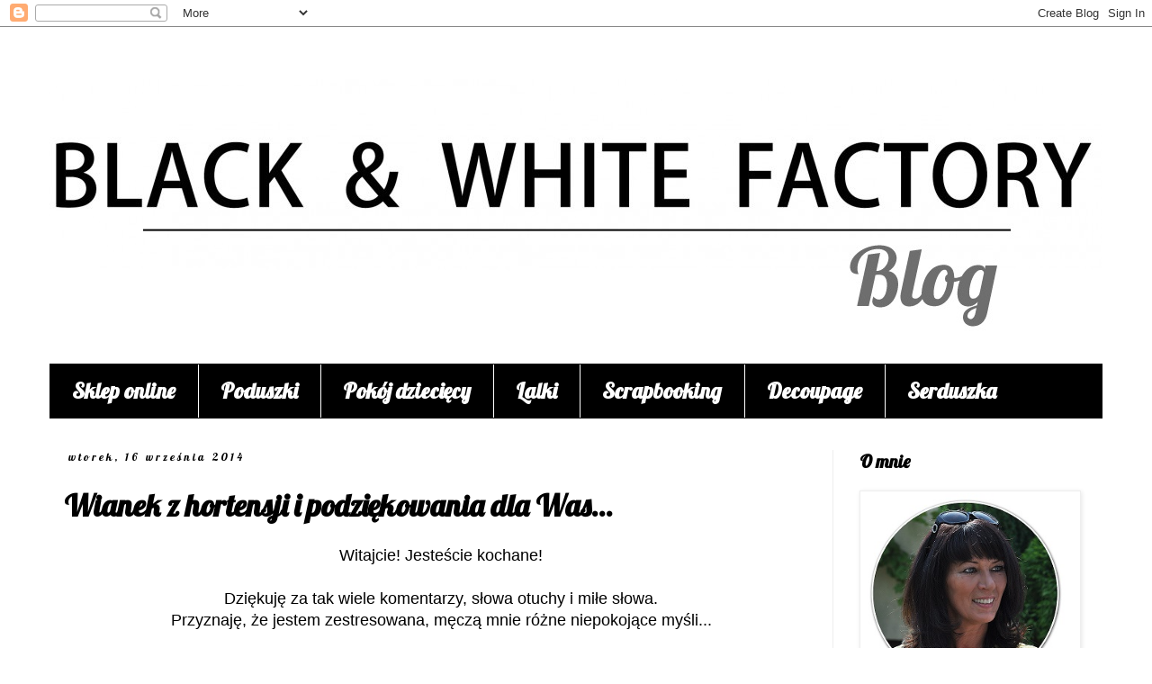

--- FILE ---
content_type: text/html; charset=UTF-8
request_url: https://myhouse-myworld.blogspot.com/2014/09/wianek-z-hortensji-i-podziekowania-dla.html
body_size: 36326
content:
<!DOCTYPE html>
<html class='v2' dir='ltr' lang='pl'>
<head>
<link href='https://www.blogger.com/static/v1/widgets/335934321-css_bundle_v2.css' rel='stylesheet' type='text/css'/>
<meta content='width=1100' name='viewport'/>
<meta content='text/html; charset=UTF-8' http-equiv='Content-Type'/>
<meta content='blogger' name='generator'/>
<link href='https://myhouse-myworld.blogspot.com/favicon.ico' rel='icon' type='image/x-icon'/>
<link href='https://myhouse-myworld.blogspot.com/2014/09/wianek-z-hortensji-i-podziekowania-dla.html' rel='canonical'/>
<link rel="alternate" type="application/atom+xml" title="My house - my world - Atom" href="https://myhouse-myworld.blogspot.com/feeds/posts/default" />
<link rel="alternate" type="application/rss+xml" title="My house - my world - RSS" href="https://myhouse-myworld.blogspot.com/feeds/posts/default?alt=rss" />
<link rel="service.post" type="application/atom+xml" title="My house - my world - Atom" href="https://www.blogger.com/feeds/3823841354570108730/posts/default" />

<link rel="alternate" type="application/atom+xml" title="My house - my world - Atom" href="https://myhouse-myworld.blogspot.com/feeds/4347949359976423514/comments/default" />
<!--Can't find substitution for tag [blog.ieCssRetrofitLinks]-->
<link href='https://blogger.googleusercontent.com/img/b/R29vZ2xl/AVvXsEgCTbL9NIVHixO-k8vOAyx3DndkHTY_HvMAufXq69694704Ie1VxxSRBtZQiCGM0A2zrwykZIoAz2C7LgIAoVelrj2uKeiRyO0duiS8o9SyGMqqfhxl8i0orExvyawiQb-eIwor_ckpNBPr/s1600/wie1q.jpg' rel='image_src'/>
<meta content='https://myhouse-myworld.blogspot.com/2014/09/wianek-z-hortensji-i-podziekowania-dla.html' property='og:url'/>
<meta content='Wianek z hortensji i podziękowania dla Was...' property='og:title'/>
<meta content=' Witajcie! Jesteście kochane!     Dziękuję za tak wiele komentarzy, słowa otuchy i miłe słowa.   Przyznaję, że jestem zestresowana, męczą mn...' property='og:description'/>
<meta content='https://blogger.googleusercontent.com/img/b/R29vZ2xl/AVvXsEgCTbL9NIVHixO-k8vOAyx3DndkHTY_HvMAufXq69694704Ie1VxxSRBtZQiCGM0A2zrwykZIoAz2C7LgIAoVelrj2uKeiRyO0duiS8o9SyGMqqfhxl8i0orExvyawiQb-eIwor_ckpNBPr/w1200-h630-p-k-no-nu/wie1q.jpg' property='og:image'/>
<title>My house - my world: Wianek z hortensji i podziękowania dla Was...</title>
<style type='text/css'>@font-face{font-family:'Lobster';font-style:normal;font-weight:400;font-display:swap;src:url(//fonts.gstatic.com/s/lobster/v32/neILzCirqoswsqX9zo-mM4MwWJXNqA.woff2)format('woff2');unicode-range:U+0460-052F,U+1C80-1C8A,U+20B4,U+2DE0-2DFF,U+A640-A69F,U+FE2E-FE2F;}@font-face{font-family:'Lobster';font-style:normal;font-weight:400;font-display:swap;src:url(//fonts.gstatic.com/s/lobster/v32/neILzCirqoswsqX9zoamM4MwWJXNqA.woff2)format('woff2');unicode-range:U+0301,U+0400-045F,U+0490-0491,U+04B0-04B1,U+2116;}@font-face{font-family:'Lobster';font-style:normal;font-weight:400;font-display:swap;src:url(//fonts.gstatic.com/s/lobster/v32/neILzCirqoswsqX9zo2mM4MwWJXNqA.woff2)format('woff2');unicode-range:U+0102-0103,U+0110-0111,U+0128-0129,U+0168-0169,U+01A0-01A1,U+01AF-01B0,U+0300-0301,U+0303-0304,U+0308-0309,U+0323,U+0329,U+1EA0-1EF9,U+20AB;}@font-face{font-family:'Lobster';font-style:normal;font-weight:400;font-display:swap;src:url(//fonts.gstatic.com/s/lobster/v32/neILzCirqoswsqX9zoymM4MwWJXNqA.woff2)format('woff2');unicode-range:U+0100-02BA,U+02BD-02C5,U+02C7-02CC,U+02CE-02D7,U+02DD-02FF,U+0304,U+0308,U+0329,U+1D00-1DBF,U+1E00-1E9F,U+1EF2-1EFF,U+2020,U+20A0-20AB,U+20AD-20C0,U+2113,U+2C60-2C7F,U+A720-A7FF;}@font-face{font-family:'Lobster';font-style:normal;font-weight:400;font-display:swap;src:url(//fonts.gstatic.com/s/lobster/v32/neILzCirqoswsqX9zoKmM4MwWJU.woff2)format('woff2');unicode-range:U+0000-00FF,U+0131,U+0152-0153,U+02BB-02BC,U+02C6,U+02DA,U+02DC,U+0304,U+0308,U+0329,U+2000-206F,U+20AC,U+2122,U+2191,U+2193,U+2212,U+2215,U+FEFF,U+FFFD;}</style>
<style id='page-skin-1' type='text/css'><!--
/*
-----------------------------------------------
Blogger Template Style
Name:     Simple
Designer: Blogger
URL:      www.blogger.com
----------------------------------------------- */
/* Content
----------------------------------------------- */
body {
font: normal normal 16px 'Trebuchet MS', Trebuchet, sans-serif;
color: #000000;
background: #ffffff none repeat scroll top left;
padding: 0 0 0 0;
}
html body .region-inner {
min-width: 0;
max-width: 100%;
width: auto;
}
h2 {
font-size: 22px;
}
a:link {
text-decoration:none;
color: #5b5a6a;
}
a:visited {
text-decoration:none;
color: #7d6cb0;
}
a:hover {
text-decoration:underline;
color: #7d6cb0;
}
.body-fauxcolumn-outer .fauxcolumn-inner {
background: transparent none repeat scroll top left;
_background-image: none;
}
.body-fauxcolumn-outer .cap-top {
position: absolute;
z-index: 1;
height: 400px;
width: 100%;
}
.body-fauxcolumn-outer .cap-top .cap-left {
width: 100%;
background: transparent none repeat-x scroll top left;
_background-image: none;
}
.content-outer {
-moz-box-shadow: 0 0 0 rgba(0, 0, 0, .15);
-webkit-box-shadow: 0 0 0 rgba(0, 0, 0, .15);
-goog-ms-box-shadow: 0 0 0 #333333;
box-shadow: 0 0 0 rgba(0, 0, 0, .15);
margin-bottom: 1px;
}
.content-inner {
padding: 10px 40px;
}
.content-inner {
background-color: #ffffff;
}
/* Header
----------------------------------------------- */
.header-outer {
background: transparent none repeat-x scroll 0 -400px;
_background-image: none;
}
.Header h1 {
font: normal normal 40px 'Trebuchet MS',Trebuchet,Verdana,sans-serif;
color: #000000;
text-shadow: 0 0 0 rgba(0, 0, 0, .2);
}
.Header h1 a {
color: #000000;
}
.Header .description {
font-size: 18px;
color: #000000;
}
.header-inner .Header .titlewrapper {
padding: 22px 0;
}
.header-inner .Header .descriptionwrapper {
padding: 0 0;
}
/* Tabs
----------------------------------------------- */
.tabs-inner .section:first-child {
border-top: 0 solid #000000;
}
.tabs-inner .section:first-child ul {
margin-top: -1px;
border-top: 1px solid #000000;
border-left: 1px solid #000000;
border-right: 1px solid #000000;
}
.tabs-inner .widget ul {
background: #000000 none repeat-x scroll 0 -800px;
_background-image: none;
border-bottom: 1px solid #000000;
margin-top: 0;
margin-left: -30px;
margin-right: -30px;
}
.tabs-inner .widget li a {
display: inline-block;
padding: .6em 1em;
font: normal bold 24px Lobster;
color: #ffffff;
border-left: 1px solid #ffffff;
border-right: 1px solid #000000;
}
.tabs-inner .widget li:first-child a {
border-left: none;
}
.tabs-inner .widget li.selected a, .tabs-inner .widget li a:hover {
color: #7f7f7f;
background-color: #ffffff;
text-decoration: none;
}
/* Columns
----------------------------------------------- */
.main-outer {
border-top: 0 solid #eeeeee;
}
.fauxcolumn-left-outer .fauxcolumn-inner {
border-right: 1px solid #eeeeee;
}
.fauxcolumn-right-outer .fauxcolumn-inner {
border-left: 1px solid #eeeeee;
}
/* Headings
----------------------------------------------- */
div.widget > h2,
div.widget h2.title {
margin: 0 0 1em 0;
font: normal bold 20px Lobster;
color: #000000;
}
/* Widgets
----------------------------------------------- */
.widget .zippy {
color: #000000;
text-shadow: 2px 2px 1px rgba(0, 0, 0, .1);
}
.widget .popular-posts ul {
list-style: none;
}
/* Posts
----------------------------------------------- */
h2.date-header {
font: normal normal 12px Lobster;
}
.date-header span {
background-color: #ffffff;
color: #000000;
padding: 0.4em;
letter-spacing: 3px;
margin: inherit;
}
.main-inner {
padding-top: 35px;
padding-bottom: 65px;
}
.main-inner .column-center-inner {
padding: 0 0;
}
.main-inner .column-center-inner .section {
margin: 0 1em;
}
.post {
margin: 0 0 45px 0;
}
h3.post-title, .comments h4 {
font: normal bold 34px Lobster;
margin: .75em 0 0;
}
.post-body {
font-size: 110%;
line-height: 1.4;
position: relative;
}
.post-body img, .post-body .tr-caption-container, .Profile img, .Image img,
.BlogList .item-thumbnail img {
padding: 2px;
background: #ffffff;
border: 1px solid #eeeeee;
-moz-box-shadow: 1px 1px 5px rgba(0, 0, 0, .1);
-webkit-box-shadow: 1px 1px 5px rgba(0, 0, 0, .1);
box-shadow: 1px 1px 5px rgba(0, 0, 0, .1);
}
.post-body img, .post-body .tr-caption-container {
padding: 5px;
}
.post-body .tr-caption-container {
color: #000000;
}
.post-body .tr-caption-container img {
padding: 0;
background: transparent;
border: none;
-moz-box-shadow: 0 0 0 rgba(0, 0, 0, .1);
-webkit-box-shadow: 0 0 0 rgba(0, 0, 0, .1);
box-shadow: 0 0 0 rgba(0, 0, 0, .1);
}
.post-header {
margin: 0 0 1.5em;
line-height: 1.6;
font-size: 90%;
}
.post-footer {
margin: 20px -2px 0;
padding: 5px 10px;
color: #000000;
background-color: #ffffff;
border-bottom: 1px solid #000000;
line-height: 1.6;
font-size: 90%;
}
#comments .comment-author {
padding-top: 1.5em;
border-top: 1px solid #eeeeee;
background-position: 0 1.5em;
}
#comments .comment-author:first-child {
padding-top: 0;
border-top: none;
}
.avatar-image-container {
margin: .2em 0 0;
}
#comments .avatar-image-container img {
border: 1px solid #eeeeee;
}
/* Comments
----------------------------------------------- */
.comments .comments-content .icon.blog-author {
background-repeat: no-repeat;
background-image: url([data-uri]);
}
.comments .comments-content .loadmore a {
border-top: 1px solid #000000;
border-bottom: 1px solid #000000;
}
.comments .comment-thread.inline-thread {
background-color: #ffffff;
}
.comments .continue {
border-top: 2px solid #000000;
}
/* Accents
---------------------------------------------- */
.section-columns td.columns-cell {
border-left: 1px solid #eeeeee;
}
.blog-pager {
background: transparent url(https://resources.blogblog.com/blogblog/data/1kt/simple/paging_dot.png) repeat-x scroll top center;
}
.blog-pager-older-link, .home-link,
.blog-pager-newer-link {
background-color: #ffffff;
padding: 5px;
}
.footer-outer {
border-top: 1px dashed #bbbbbb;
}
/* Mobile
----------------------------------------------- */
body.mobile  {
background-size: auto;
}
.mobile .body-fauxcolumn-outer {
background: transparent none repeat scroll top left;
}
.mobile .body-fauxcolumn-outer .cap-top {
background-size: 100% auto;
}
.mobile .content-outer {
-webkit-box-shadow: 0 0 3px rgba(0, 0, 0, .15);
box-shadow: 0 0 3px rgba(0, 0, 0, .15);
}
.mobile .tabs-inner .widget ul {
margin-left: 0;
margin-right: 0;
}
.mobile .post {
margin: 0;
}
.mobile .main-inner .column-center-inner .section {
margin: 0;
}
.mobile .date-header span {
padding: 0.1em 10px;
margin: 0 -10px;
}
.mobile h3.post-title {
margin: 0;
}
.mobile .blog-pager {
background: transparent none no-repeat scroll top center;
}
.mobile .footer-outer {
border-top: none;
}
.mobile .main-inner, .mobile .footer-inner {
background-color: #ffffff;
}
.mobile-index-contents {
color: #000000;
}
.mobile-link-button {
background-color: #5b5a6a;
}
.mobile-link-button a:link, .mobile-link-button a:visited {
color: #ffffff;
}
.mobile .tabs-inner .section:first-child {
border-top: none;
}
.mobile .tabs-inner .PageList .widget-content {
background-color: #ffffff;
color: #7f7f7f;
border-top: 1px solid #000000;
border-bottom: 1px solid #000000;
}
.mobile .tabs-inner .PageList .widget-content .pagelist-arrow {
border-left: 1px solid #000000;
}

--></style>
<style id='template-skin-1' type='text/css'><!--
body {
min-width: 1250px;
}
.content-outer, .content-fauxcolumn-outer, .region-inner {
min-width: 1250px;
max-width: 1250px;
_width: 1250px;
}
.main-inner .columns {
padding-left: 0px;
padding-right: 300px;
}
.main-inner .fauxcolumn-center-outer {
left: 0px;
right: 300px;
/* IE6 does not respect left and right together */
_width: expression(this.parentNode.offsetWidth -
parseInt("0px") -
parseInt("300px") + 'px');
}
.main-inner .fauxcolumn-left-outer {
width: 0px;
}
.main-inner .fauxcolumn-right-outer {
width: 300px;
}
.main-inner .column-left-outer {
width: 0px;
right: 100%;
margin-left: -0px;
}
.main-inner .column-right-outer {
width: 300px;
margin-right: -300px;
}
#layout {
min-width: 0;
}
#layout .content-outer {
min-width: 0;
width: 800px;
}
#layout .region-inner {
min-width: 0;
width: auto;
}
body#layout div.add_widget {
padding: 8px;
}
body#layout div.add_widget a {
margin-left: 32px;
}
--></style>
<link href='https://www.blogger.com/dyn-css/authorization.css?targetBlogID=3823841354570108730&amp;zx=e2e53b2b-f768-4fbd-b48b-3d2831125ba3' media='none' onload='if(media!=&#39;all&#39;)media=&#39;all&#39;' rel='stylesheet'/><noscript><link href='https://www.blogger.com/dyn-css/authorization.css?targetBlogID=3823841354570108730&amp;zx=e2e53b2b-f768-4fbd-b48b-3d2831125ba3' rel='stylesheet'/></noscript>
<meta name='google-adsense-platform-account' content='ca-host-pub-1556223355139109'/>
<meta name='google-adsense-platform-domain' content='blogspot.com'/>

</head>
<body class='loading variant-simplysimple'>
<div class='navbar section' id='navbar' name='Pasek nawigacyjny'><div class='widget Navbar' data-version='1' id='Navbar1'><script type="text/javascript">
    function setAttributeOnload(object, attribute, val) {
      if(window.addEventListener) {
        window.addEventListener('load',
          function(){ object[attribute] = val; }, false);
      } else {
        window.attachEvent('onload', function(){ object[attribute] = val; });
      }
    }
  </script>
<div id="navbar-iframe-container"></div>
<script type="text/javascript" src="https://apis.google.com/js/platform.js"></script>
<script type="text/javascript">
      gapi.load("gapi.iframes:gapi.iframes.style.bubble", function() {
        if (gapi.iframes && gapi.iframes.getContext) {
          gapi.iframes.getContext().openChild({
              url: 'https://www.blogger.com/navbar/3823841354570108730?po\x3d4347949359976423514\x26origin\x3dhttps://myhouse-myworld.blogspot.com',
              where: document.getElementById("navbar-iframe-container"),
              id: "navbar-iframe"
          });
        }
      });
    </script><script type="text/javascript">
(function() {
var script = document.createElement('script');
script.type = 'text/javascript';
script.src = '//pagead2.googlesyndication.com/pagead/js/google_top_exp.js';
var head = document.getElementsByTagName('head')[0];
if (head) {
head.appendChild(script);
}})();
</script>
</div></div>
<div class='body-fauxcolumns'>
<div class='fauxcolumn-outer body-fauxcolumn-outer'>
<div class='cap-top'>
<div class='cap-left'></div>
<div class='cap-right'></div>
</div>
<div class='fauxborder-left'>
<div class='fauxborder-right'></div>
<div class='fauxcolumn-inner'>
</div>
</div>
<div class='cap-bottom'>
<div class='cap-left'></div>
<div class='cap-right'></div>
</div>
</div>
</div>
<div class='content'>
<div class='content-fauxcolumns'>
<div class='fauxcolumn-outer content-fauxcolumn-outer'>
<div class='cap-top'>
<div class='cap-left'></div>
<div class='cap-right'></div>
</div>
<div class='fauxborder-left'>
<div class='fauxborder-right'></div>
<div class='fauxcolumn-inner'>
</div>
</div>
<div class='cap-bottom'>
<div class='cap-left'></div>
<div class='cap-right'></div>
</div>
</div>
</div>
<div class='content-outer'>
<div class='content-cap-top cap-top'>
<div class='cap-left'></div>
<div class='cap-right'></div>
</div>
<div class='fauxborder-left content-fauxborder-left'>
<div class='fauxborder-right content-fauxborder-right'></div>
<div class='content-inner'>
<header>
<div class='header-outer'>
<div class='header-cap-top cap-top'>
<div class='cap-left'></div>
<div class='cap-right'></div>
</div>
<div class='fauxborder-left header-fauxborder-left'>
<div class='fauxborder-right header-fauxborder-right'></div>
<div class='region-inner header-inner'>
<div class='header section' id='header' name='Nagłówek'><div class='widget Header' data-version='1' id='Header1'>
<div id='header-inner'>
<a href='https://myhouse-myworld.blogspot.com/' style='display: block'>
<img alt='My house - my world' height='365px; ' id='Header1_headerimg' src='https://blogger.googleusercontent.com/img/b/R29vZ2xl/AVvXsEijjtOv5p8FNp832ABf7WhmhX2tcbPaQ7HQBi1Z7e3IPAyy08PzApKS_YmBfSBajyZMVmHYNuVJ5JONgw93WH5zsITb0PQeCo_Ua3yu5k-KuJg3G3CmQZsxl9dX4Wx-dfgYgCQJfVNlSDDf/s1170/bwf-blog.jpg' style='display: block' width='1170px; '/>
</a>
</div>
</div></div>
</div>
</div>
<div class='header-cap-bottom cap-bottom'>
<div class='cap-left'></div>
<div class='cap-right'></div>
</div>
</div>
</header>
<div class='tabs-outer'>
<div class='tabs-cap-top cap-top'>
<div class='cap-left'></div>
<div class='cap-right'></div>
</div>
<div class='fauxborder-left tabs-fauxborder-left'>
<div class='fauxborder-right tabs-fauxborder-right'></div>
<div class='region-inner tabs-inner'>
<div class='tabs section' id='crosscol' name='Wszystkie kolumny'><div class='widget PageList' data-version='1' id='PageList1'>
<h2>GALERIA</h2>
<div class='widget-content'>
<ul>
<li>
<a href='http://black-and-white-factory.com/'>Sklep online</a>
</li>
<li>
<a href='https://myhouse-myworld.blogspot.com/p/blog-page_7334.html'>Poduszki</a>
</li>
<li>
<a href='https://myhouse-myworld.blogspot.com/p/iga-i-nitka.html'>Pokój dziecięcy</a>
</li>
<li>
<a href='https://myhouse-myworld.blogspot.com/p/blog-page_19.html'>Lalki</a>
</li>
<li>
<a href='https://myhouse-myworld.blogspot.com/p/blog-page_9.html'>Scrapbooking</a>
</li>
<li>
<a href='https://myhouse-myworld.blogspot.com/p/decoupage.html'>Decoupage</a>
</li>
<li>
<a href='https://myhouse-myworld.blogspot.com/p/blog-page_3.html'>Serduszka</a>
</li>
</ul>
<div class='clear'></div>
</div>
</div></div>
<div class='tabs no-items section' id='crosscol-overflow' name='Cross-Column 2'></div>
</div>
</div>
<div class='tabs-cap-bottom cap-bottom'>
<div class='cap-left'></div>
<div class='cap-right'></div>
</div>
</div>
<div class='main-outer'>
<div class='main-cap-top cap-top'>
<div class='cap-left'></div>
<div class='cap-right'></div>
</div>
<div class='fauxborder-left main-fauxborder-left'>
<div class='fauxborder-right main-fauxborder-right'></div>
<div class='region-inner main-inner'>
<div class='columns fauxcolumns'>
<div class='fauxcolumn-outer fauxcolumn-center-outer'>
<div class='cap-top'>
<div class='cap-left'></div>
<div class='cap-right'></div>
</div>
<div class='fauxborder-left'>
<div class='fauxborder-right'></div>
<div class='fauxcolumn-inner'>
</div>
</div>
<div class='cap-bottom'>
<div class='cap-left'></div>
<div class='cap-right'></div>
</div>
</div>
<div class='fauxcolumn-outer fauxcolumn-left-outer'>
<div class='cap-top'>
<div class='cap-left'></div>
<div class='cap-right'></div>
</div>
<div class='fauxborder-left'>
<div class='fauxborder-right'></div>
<div class='fauxcolumn-inner'>
</div>
</div>
<div class='cap-bottom'>
<div class='cap-left'></div>
<div class='cap-right'></div>
</div>
</div>
<div class='fauxcolumn-outer fauxcolumn-right-outer'>
<div class='cap-top'>
<div class='cap-left'></div>
<div class='cap-right'></div>
</div>
<div class='fauxborder-left'>
<div class='fauxborder-right'></div>
<div class='fauxcolumn-inner'>
</div>
</div>
<div class='cap-bottom'>
<div class='cap-left'></div>
<div class='cap-right'></div>
</div>
</div>
<!-- corrects IE6 width calculation -->
<div class='columns-inner'>
<div class='column-center-outer'>
<div class='column-center-inner'>
<div class='main section' id='main' name='Główny'><div class='widget Blog' data-version='1' id='Blog1'>
<div class='blog-posts hfeed'>

          <div class="date-outer">
        
<h2 class='date-header'><span>wtorek, 16 września 2014</span></h2>

          <div class="date-posts">
        
<div class='post-outer'>
<div class='post hentry uncustomized-post-template' itemprop='blogPost' itemscope='itemscope' itemtype='http://schema.org/BlogPosting'>
<meta content='https://blogger.googleusercontent.com/img/b/R29vZ2xl/AVvXsEgCTbL9NIVHixO-k8vOAyx3DndkHTY_HvMAufXq69694704Ie1VxxSRBtZQiCGM0A2zrwykZIoAz2C7LgIAoVelrj2uKeiRyO0duiS8o9SyGMqqfhxl8i0orExvyawiQb-eIwor_ckpNBPr/s1600/wie1q.jpg' itemprop='image_url'/>
<meta content='3823841354570108730' itemprop='blogId'/>
<meta content='4347949359976423514' itemprop='postId'/>
<a name='4347949359976423514'></a>
<h3 class='post-title entry-title' itemprop='name'>
Wianek z hortensji i podziękowania dla Was...
</h3>
<div class='post-header'>
<div class='post-header-line-1'></div>
</div>
<div class='post-body entry-content' id='post-body-4347949359976423514' itemprop='description articleBody'>
<div style="text-align: center;">
<span style="font-family: &quot;Helvetica Neue&quot;,Arial,Helvetica,sans-serif;">Witajcie! Jesteście kochane!</span></div>
<div style="text-align: center;">
<br /></div>
<div style="text-align: center;">
<span style="font-family: &quot;Helvetica Neue&quot;,Arial,Helvetica,sans-serif;">Dziękuję za tak wiele komentarzy, słowa otuchy i miłe słowa.</span></div>
<div style="text-align: center;">
<span style="font-family: &quot;Helvetica Neue&quot;,Arial,Helvetica,sans-serif;">Przyznaję, że jestem zestresowana, męczą mnie różne niepokojące myśli...</span></div>
<div style="text-align: center;">
<br /></div>
<div style="text-align: center;">
<span style="font-family: &quot;Helvetica Neue&quot;,Arial,Helvetica,sans-serif;">Cały czas myślę, co jeszcze muszę zrobić....</span></div>
<div style="text-align: center;">
<span style="font-family: &quot;Helvetica Neue&quot;,Arial,Helvetica,sans-serif;">Mam tysiące rozterek...., ale... mam nadzieję, że powoli wszystko ogarnę....</span></div>
<div style="text-align: center;">
<span style="font-family: &quot;Helvetica Neue&quot;,Arial,Helvetica,sans-serif;">Ufffff.....</span></div>
<br />
<div class="separator" style="clear: both; text-align: center;">
<a href="https://blogger.googleusercontent.com/img/b/R29vZ2xl/AVvXsEgCTbL9NIVHixO-k8vOAyx3DndkHTY_HvMAufXq69694704Ie1VxxSRBtZQiCGM0A2zrwykZIoAz2C7LgIAoVelrj2uKeiRyO0duiS8o9SyGMqqfhxl8i0orExvyawiQb-eIwor_ckpNBPr/s1600/wie1q.jpg" imageanchor="1" style="margin-left: 1em; margin-right: 1em;"><img border="0" height="494" src="https://blogger.googleusercontent.com/img/b/R29vZ2xl/AVvXsEgCTbL9NIVHixO-k8vOAyx3DndkHTY_HvMAufXq69694704Ie1VxxSRBtZQiCGM0A2zrwykZIoAz2C7LgIAoVelrj2uKeiRyO0duiS8o9SyGMqqfhxl8i0orExvyawiQb-eIwor_ckpNBPr/s1600/wie1q.jpg" width="640" /></a></div>
<br />
<div style="text-align: center;">
<span style="font-family: &quot;Helvetica Neue&quot;,Arial,Helvetica,sans-serif;">Dzisiaj się troszeczkę zresetowałam - uwiłam wianek z hortensji.</span></div>
<div style="text-align: center;">
<br /></div>
<div style="text-align: center;">
<span style="font-family: &quot;Helvetica Neue&quot;,Arial,Helvetica,sans-serif;">Wykorzystałam słoneczny dzień, nazrywałam kwiatów i plotłam...</span></div>
<div style="text-align: center;">
<span style="font-family: &quot;Helvetica Neue&quot;,Arial,Helvetica,sans-serif;">Wianek&nbsp; będzie ładną dekoracją na jesienne dni.</span></div>
<br />
<div class="separator" style="clear: both; text-align: center;">
<a href="https://blogger.googleusercontent.com/img/b/R29vZ2xl/AVvXsEicQqaW3jaBg7vgkIniBeXJLcQ-fxl88cqvZNQYLLuSncUt_R2Q-wKJcH5oBenNYf0HyDVfULiMlIuFn2UzFnvB64U_NCxxzgdkGjycQXlMnNnCA22ZA4hb0IbHTThdppBNrxuWgndI6uTR/s1600/WIE1S.jpg" imageanchor="1" style="margin-left: 1em; margin-right: 1em;"><img border="0" height="426" src="https://blogger.googleusercontent.com/img/b/R29vZ2xl/AVvXsEicQqaW3jaBg7vgkIniBeXJLcQ-fxl88cqvZNQYLLuSncUt_R2Q-wKJcH5oBenNYf0HyDVfULiMlIuFn2UzFnvB64U_NCxxzgdkGjycQXlMnNnCA22ZA4hb0IbHTThdppBNrxuWgndI6uTR/s1600/WIE1S.jpg" width="640" /></a></div>
<br />
<div style="text-align: center;">
<span style="font-family: &quot;Helvetica Neue&quot;,Arial,Helvetica,sans-serif;">&nbsp;Teraz tylko zdjęcia, a Wy już wiecie, że mało zdjęć nie umiem robić :)</span></div>
<br />
<div class="separator" style="clear: both; text-align: center;">
<a href="https://blogger.googleusercontent.com/img/b/R29vZ2xl/AVvXsEhbjeB1aYFwHw1Owjm0-fYkurc6hNQTYqYve0cbSXVJ4wUZ7lzZ8KtWZfccjHB_-KuFOt5DbZrxPpizoxYXkBssMf0Sld3EywR-qQWGhpgCq9YHiJ3s1jr2Lk_xENN8AzW4c-KfAd51xHKs/s1600/WIE1A.jpg" imageanchor="1" style="margin-left: 1em; margin-right: 1em;"><img border="0" height="426" src="https://blogger.googleusercontent.com/img/b/R29vZ2xl/AVvXsEhbjeB1aYFwHw1Owjm0-fYkurc6hNQTYqYve0cbSXVJ4wUZ7lzZ8KtWZfccjHB_-KuFOt5DbZrxPpizoxYXkBssMf0Sld3EywR-qQWGhpgCq9YHiJ3s1jr2Lk_xENN8AzW4c-KfAd51xHKs/s1600/WIE1A.jpg" width="640" /></a></div>
<br />
<div class="separator" style="clear: both; text-align: center;">
<a href="https://blogger.googleusercontent.com/img/b/R29vZ2xl/AVvXsEi54vYnVjETozVfH6NP7vBel-XVXSripGZWrJNBRiqzOe_1IcWeVfbTa0IAoE-CZ1AZBVBKkR0Rw6NYNN0l82MQyLpwA-7vkG-4zSVOvNtGVhVdVCfPnJvGGIKto_TMfXZOY1CNFvA4hpQA/s1600/WIE1W.jpg" imageanchor="1" style="margin-left: 1em; margin-right: 1em;"><img border="0" height="430" src="https://blogger.googleusercontent.com/img/b/R29vZ2xl/AVvXsEi54vYnVjETozVfH6NP7vBel-XVXSripGZWrJNBRiqzOe_1IcWeVfbTa0IAoE-CZ1AZBVBKkR0Rw6NYNN0l82MQyLpwA-7vkG-4zSVOvNtGVhVdVCfPnJvGGIKto_TMfXZOY1CNFvA4hpQA/s1600/WIE1W.jpg" width="640" /></a></div>
<br />
<div class="separator" style="clear: both; text-align: center;">
<a href="https://blogger.googleusercontent.com/img/b/R29vZ2xl/AVvXsEiMNmSAebuDzdxhO9p3MTJmVLH4DqPGV3T6yhxWLayXYMyaAYoisHj5SElnmgxZ2Z2SC4RIcowQKDjun0ENgc0dMX7zet9Tuh7OUWDN14Kfs8D944-evF5CmDt5LqVc7essdKtjyjhoX4e4/s1600/WIE1R.jpg" imageanchor="1" style="margin-left: 1em; margin-right: 1em;"><img border="0" height="480" src="https://blogger.googleusercontent.com/img/b/R29vZ2xl/AVvXsEiMNmSAebuDzdxhO9p3MTJmVLH4DqPGV3T6yhxWLayXYMyaAYoisHj5SElnmgxZ2Z2SC4RIcowQKDjun0ENgc0dMX7zet9Tuh7OUWDN14Kfs8D944-evF5CmDt5LqVc7essdKtjyjhoX4e4/s1600/WIE1R.jpg" width="640" /></a></div>
<br />
<div class="separator" style="clear: both; text-align: center;">
<a href="https://blogger.googleusercontent.com/img/b/R29vZ2xl/AVvXsEif58Pq6e0C_82XHSJKUaYqXi91Qo5lQBg6gWmRrJKYIjYktKYbnrBVHReyhieTKnViAoAsorPmsOtcDE0D3uBmQM3IN-F8ub9ZCuECdSusacJ8Sr5OkPraejVad3locYzh39M0F_qPOg5h/s1600/WIE1Z.jpg" imageanchor="1" style="margin-left: 1em; margin-right: 1em;"><img border="0" height="482" src="https://blogger.googleusercontent.com/img/b/R29vZ2xl/AVvXsEif58Pq6e0C_82XHSJKUaYqXi91Qo5lQBg6gWmRrJKYIjYktKYbnrBVHReyhieTKnViAoAsorPmsOtcDE0D3uBmQM3IN-F8ub9ZCuECdSusacJ8Sr5OkPraejVad3locYzh39M0F_qPOg5h/s1600/WIE1Z.jpg" width="640" /></a></div>
<br />
<div class="separator" style="clear: both; text-align: center;">
<a href="https://blogger.googleusercontent.com/img/b/R29vZ2xl/AVvXsEiSlOhVTjZLUuUjaghmUNl3zEKDTZX7c23z8PTLBsXyJqqk-nqY4lHeOcWovxspioWlXO3aNeMwf1ylwfvuM48FeZ4wsiH3TpxtjrrIPf9e3eS-G2GPviawW2VX6tRewl1swuNW47M_IluG/s1600/WIE1T.jpg" imageanchor="1" style="margin-left: 1em; margin-right: 1em;"><img border="0" height="482" src="https://blogger.googleusercontent.com/img/b/R29vZ2xl/AVvXsEiSlOhVTjZLUuUjaghmUNl3zEKDTZX7c23z8PTLBsXyJqqk-nqY4lHeOcWovxspioWlXO3aNeMwf1ylwfvuM48FeZ4wsiH3TpxtjrrIPf9e3eS-G2GPviawW2VX6tRewl1swuNW47M_IluG/s1600/WIE1T.jpg" width="640" /></a></div>
<br />
<div class="separator" style="clear: both; text-align: center;">
<a href="https://blogger.googleusercontent.com/img/b/R29vZ2xl/AVvXsEiT8uNa6zCDsSBmdrK-yLrJzpnj0RKYH105Q1EorOlULl4IH-60oAwBbSAyZyopkk_NAVV8u5EPfbC2fWmYVuiFLFHPUX8XknkxxwG4dtJyYAG_km7-o5agQi_G49U9fOuuKPIbFoTnA9-Z/s1600/WIE1D.jpg" imageanchor="1" style="margin-left: 1em; margin-right: 1em;"><img border="0" height="640" src="https://blogger.googleusercontent.com/img/b/R29vZ2xl/AVvXsEiT8uNa6zCDsSBmdrK-yLrJzpnj0RKYH105Q1EorOlULl4IH-60oAwBbSAyZyopkk_NAVV8u5EPfbC2fWmYVuiFLFHPUX8XknkxxwG4dtJyYAG_km7-o5agQi_G49U9fOuuKPIbFoTnA9-Z/s1600/WIE1D.jpg" width="426" /></a></div>
<br />
<div class="separator" style="clear: both; text-align: center;">
<a href="https://blogger.googleusercontent.com/img/b/R29vZ2xl/AVvXsEg6Ye8P_gigIoZwf38GpvsRvxpO432x-hjGNics3GTZPrSw7DfuvxmzUFQKr0SHzVZ5wjykEEpAotD4APXqboJtia_vxxhYALJBxmHgdv7XJ_smt_C6uWvJTTjGpWGckRPc37txxS6RQQdL/s1600/WIE1E.jpg" imageanchor="1" style="margin-left: 1em; margin-right: 1em;"><img border="0" height="640" src="https://blogger.googleusercontent.com/img/b/R29vZ2xl/AVvXsEg6Ye8P_gigIoZwf38GpvsRvxpO432x-hjGNics3GTZPrSw7DfuvxmzUFQKr0SHzVZ5wjykEEpAotD4APXqboJtia_vxxhYALJBxmHgdv7XJ_smt_C6uWvJTTjGpWGckRPc37txxS6RQQdL/s1600/WIE1E.jpg" width="426" /></a></div>
<br />
<div style="text-align: center;">
<span style="font-family: &quot;Helvetica Neue&quot;,Arial,Helvetica,sans-serif;">Dziękuję jeszcze raz !!!</span></div>
<div style="text-align: center;">
<br /></div>
<div style="text-align: center;">
<span style="font-family: &quot;Helvetica Neue&quot;,Arial,Helvetica,sans-serif;">Obiecuję, że już za kilka dni będę częściej gościć na Waszych blogach.</span></div>
<div style="text-align: center;">
<span style="font-family: &quot;Helvetica Neue&quot;,Arial,Helvetica,sans-serif;">Wybaczcie, że ostatnio nie piszę komentarzy, ale myśli rozbiegane......no- sklep, sklep......</span></div>
<div style="text-align: center;">
<br /></div>
<div style="text-align: center;">
<span style="font-family: &quot;Helvetica Neue&quot;,Arial,Helvetica,sans-serif;">Uściski serdeczne.</span></div>
<div style="text-align: center;">
<span style="font-family: &quot;Helvetica Neue&quot;,Arial,Helvetica,sans-serif;">Wasza znerwicowana Insomnia :)</span></div>
<div style='clear: both;'></div>
</div>
<div class='post-footer'>
<div class='post-footer-line post-footer-line-1'>
<span class='post-author vcard'>
Autor:
<span class='fn' itemprop='author' itemscope='itemscope' itemtype='http://schema.org/Person'>
<meta content='https://www.blogger.com/profile/10044289648925453134' itemprop='url'/>
<a class='g-profile' href='https://www.blogger.com/profile/10044289648925453134' rel='author' title='author profile'>
<span itemprop='name'>Insomnia</span>
</a>
</span>
</span>
<span class='post-timestamp'>
o
<meta content='https://myhouse-myworld.blogspot.com/2014/09/wianek-z-hortensji-i-podziekowania-dla.html' itemprop='url'/>
<a class='timestamp-link' href='https://myhouse-myworld.blogspot.com/2014/09/wianek-z-hortensji-i-podziekowania-dla.html' rel='bookmark' title='permanent link'><abbr class='published' itemprop='datePublished' title='2014-09-16T20:05:00+02:00'>20:05:00</abbr></a>
</span>
<span class='post-comment-link'>
</span>
<span class='post-icons'>
<span class='item-control blog-admin pid-820923077'>
<a href='https://www.blogger.com/post-edit.g?blogID=3823841354570108730&postID=4347949359976423514&from=pencil' title='Edytuj post'>
<img alt='' class='icon-action' height='18' src='https://resources.blogblog.com/img/icon18_edit_allbkg.gif' width='18'/>
</a>
</span>
</span>
<div class='post-share-buttons goog-inline-block'>
<a class='goog-inline-block share-button sb-email' href='https://www.blogger.com/share-post.g?blogID=3823841354570108730&postID=4347949359976423514&target=email' target='_blank' title='Wyślij pocztą e-mail'><span class='share-button-link-text'>Wyślij pocztą e-mail</span></a><a class='goog-inline-block share-button sb-blog' href='https://www.blogger.com/share-post.g?blogID=3823841354570108730&postID=4347949359976423514&target=blog' onclick='window.open(this.href, "_blank", "height=270,width=475"); return false;' target='_blank' title='Wrzuć na bloga'><span class='share-button-link-text'>Wrzuć na bloga</span></a><a class='goog-inline-block share-button sb-twitter' href='https://www.blogger.com/share-post.g?blogID=3823841354570108730&postID=4347949359976423514&target=twitter' target='_blank' title='Udostępnij w X'><span class='share-button-link-text'>Udostępnij w X</span></a><a class='goog-inline-block share-button sb-facebook' href='https://www.blogger.com/share-post.g?blogID=3823841354570108730&postID=4347949359976423514&target=facebook' onclick='window.open(this.href, "_blank", "height=430,width=640"); return false;' target='_blank' title='Udostępnij w usłudze Facebook'><span class='share-button-link-text'>Udostępnij w usłudze Facebook</span></a><a class='goog-inline-block share-button sb-pinterest' href='https://www.blogger.com/share-post.g?blogID=3823841354570108730&postID=4347949359976423514&target=pinterest' target='_blank' title='Udostępnij w serwisie Pinterest'><span class='share-button-link-text'>Udostępnij w serwisie Pinterest</span></a>
</div>
</div>
<div class='post-footer-line post-footer-line-2'>
<span class='post-labels'>
</span>
</div>
<div class='post-footer-line post-footer-line-3'>
<span class='post-location'>
</span>
</div>
</div>
</div>
<div class='comments' id='comments'>
<a name='comments'></a>
<h4>16 komentarzy:</h4>
<div class='comments-content'>
<script async='async' src='' type='text/javascript'></script>
<script type='text/javascript'>
    (function() {
      var items = null;
      var msgs = null;
      var config = {};

// <![CDATA[
      var cursor = null;
      if (items && items.length > 0) {
        cursor = parseInt(items[items.length - 1].timestamp) + 1;
      }

      var bodyFromEntry = function(entry) {
        var text = (entry &&
                    ((entry.content && entry.content.$t) ||
                     (entry.summary && entry.summary.$t))) ||
            '';
        if (entry && entry.gd$extendedProperty) {
          for (var k in entry.gd$extendedProperty) {
            if (entry.gd$extendedProperty[k].name == 'blogger.contentRemoved') {
              return '<span class="deleted-comment">' + text + '</span>';
            }
          }
        }
        return text;
      }

      var parse = function(data) {
        cursor = null;
        var comments = [];
        if (data && data.feed && data.feed.entry) {
          for (var i = 0, entry; entry = data.feed.entry[i]; i++) {
            var comment = {};
            // comment ID, parsed out of the original id format
            var id = /blog-(\d+).post-(\d+)/.exec(entry.id.$t);
            comment.id = id ? id[2] : null;
            comment.body = bodyFromEntry(entry);
            comment.timestamp = Date.parse(entry.published.$t) + '';
            if (entry.author && entry.author.constructor === Array) {
              var auth = entry.author[0];
              if (auth) {
                comment.author = {
                  name: (auth.name ? auth.name.$t : undefined),
                  profileUrl: (auth.uri ? auth.uri.$t : undefined),
                  avatarUrl: (auth.gd$image ? auth.gd$image.src : undefined)
                };
              }
            }
            if (entry.link) {
              if (entry.link[2]) {
                comment.link = comment.permalink = entry.link[2].href;
              }
              if (entry.link[3]) {
                var pid = /.*comments\/default\/(\d+)\?.*/.exec(entry.link[3].href);
                if (pid && pid[1]) {
                  comment.parentId = pid[1];
                }
              }
            }
            comment.deleteclass = 'item-control blog-admin';
            if (entry.gd$extendedProperty) {
              for (var k in entry.gd$extendedProperty) {
                if (entry.gd$extendedProperty[k].name == 'blogger.itemClass') {
                  comment.deleteclass += ' ' + entry.gd$extendedProperty[k].value;
                } else if (entry.gd$extendedProperty[k].name == 'blogger.displayTime') {
                  comment.displayTime = entry.gd$extendedProperty[k].value;
                }
              }
            }
            comments.push(comment);
          }
        }
        return comments;
      };

      var paginator = function(callback) {
        if (hasMore()) {
          var url = config.feed + '?alt=json&v=2&orderby=published&reverse=false&max-results=50';
          if (cursor) {
            url += '&published-min=' + new Date(cursor).toISOString();
          }
          window.bloggercomments = function(data) {
            var parsed = parse(data);
            cursor = parsed.length < 50 ? null
                : parseInt(parsed[parsed.length - 1].timestamp) + 1
            callback(parsed);
            window.bloggercomments = null;
          }
          url += '&callback=bloggercomments';
          var script = document.createElement('script');
          script.type = 'text/javascript';
          script.src = url;
          document.getElementsByTagName('head')[0].appendChild(script);
        }
      };
      var hasMore = function() {
        return !!cursor;
      };
      var getMeta = function(key, comment) {
        if ('iswriter' == key) {
          var matches = !!comment.author
              && comment.author.name == config.authorName
              && comment.author.profileUrl == config.authorUrl;
          return matches ? 'true' : '';
        } else if ('deletelink' == key) {
          return config.baseUri + '/comment/delete/'
               + config.blogId + '/' + comment.id;
        } else if ('deleteclass' == key) {
          return comment.deleteclass;
        }
        return '';
      };

      var replybox = null;
      var replyUrlParts = null;
      var replyParent = undefined;

      var onReply = function(commentId, domId) {
        if (replybox == null) {
          // lazily cache replybox, and adjust to suit this style:
          replybox = document.getElementById('comment-editor');
          if (replybox != null) {
            replybox.height = '250px';
            replybox.style.display = 'block';
            replyUrlParts = replybox.src.split('#');
          }
        }
        if (replybox && (commentId !== replyParent)) {
          replybox.src = '';
          document.getElementById(domId).insertBefore(replybox, null);
          replybox.src = replyUrlParts[0]
              + (commentId ? '&parentID=' + commentId : '')
              + '#' + replyUrlParts[1];
          replyParent = commentId;
        }
      };

      var hash = (window.location.hash || '#').substring(1);
      var startThread, targetComment;
      if (/^comment-form_/.test(hash)) {
        startThread = hash.substring('comment-form_'.length);
      } else if (/^c[0-9]+$/.test(hash)) {
        targetComment = hash.substring(1);
      }

      // Configure commenting API:
      var configJso = {
        'maxDepth': config.maxThreadDepth
      };
      var provider = {
        'id': config.postId,
        'data': items,
        'loadNext': paginator,
        'hasMore': hasMore,
        'getMeta': getMeta,
        'onReply': onReply,
        'rendered': true,
        'initComment': targetComment,
        'initReplyThread': startThread,
        'config': configJso,
        'messages': msgs
      };

      var render = function() {
        if (window.goog && window.goog.comments) {
          var holder = document.getElementById('comment-holder');
          window.goog.comments.render(holder, provider);
        }
      };

      // render now, or queue to render when library loads:
      if (window.goog && window.goog.comments) {
        render();
      } else {
        window.goog = window.goog || {};
        window.goog.comments = window.goog.comments || {};
        window.goog.comments.loadQueue = window.goog.comments.loadQueue || [];
        window.goog.comments.loadQueue.push(render);
      }
    })();
// ]]>
  </script>
<div id='comment-holder'>
<div class="comment-thread toplevel-thread"><ol id="top-ra"><li class="comment" id="c4029321407366167419"><div class="avatar-image-container"><img src="//blogger.googleusercontent.com/img/b/R29vZ2xl/AVvXsEhdSaAxL2EhNbGRYkWb9Y7NaugdMUC7re4VIow2pxkj5UUpXUOpAHAQFXjbkCw67gIqnghTIZD3Kshar5yWRls2Xj-rSuzbNfrXaFE5VTybQiEiZGYmwDzl5LuAwkgc6oc/s45-c/*" alt=""/></div><div class="comment-block"><div class="comment-header"><cite class="user"><a href="https://www.blogger.com/profile/13958629875620200968" rel="nofollow">ankaskakanka</a></cite><span class="icon user "></span><span class="datetime secondary-text"><a rel="nofollow" href="https://myhouse-myworld.blogspot.com/2014/09/wianek-z-hortensji-i-podziekowania-dla.html?showComment=1410891098256#c4029321407366167419">16 września 2014 20:11</a></span></div><p class="comment-content">Piękny wieniec, a sklep? z pewnością się rozwinie. Pozdrawiam</p><span class="comment-actions secondary-text"><a class="comment-reply" target="_self" data-comment-id="4029321407366167419">Odpowiedz</a><span class="item-control blog-admin blog-admin pid-2042231191"><a target="_self" href="https://www.blogger.com/comment/delete/3823841354570108730/4029321407366167419">Usuń</a></span></span></div><div class="comment-replies"><div id="c4029321407366167419-rt" class="comment-thread inline-thread hidden"><span class="thread-toggle thread-expanded"><span class="thread-arrow"></span><span class="thread-count"><a target="_self">Odpowiedzi</a></span></span><ol id="c4029321407366167419-ra" class="thread-chrome thread-expanded"><div></div><div id="c4029321407366167419-continue" class="continue"><a class="comment-reply" target="_self" data-comment-id="4029321407366167419">Odpowiedz</a></div></ol></div></div><div class="comment-replybox-single" id="c4029321407366167419-ce"></div></li><li class="comment" id="c2485564832771541397"><div class="avatar-image-container"><img src="//blogger.googleusercontent.com/img/b/R29vZ2xl/AVvXsEhPbzfxTuydhq85f4moTfnL5no883zIED7kaaMtmoudNF4Ia8LqxBWhflhpobE8NHPTGxfmSCqlhY6wkfvj-AaRMWjSsPdWVebPvJw1DFibdAlzzG6SFqzacrCAA6GrPg/s45-c/kip3.jpg" alt=""/></div><div class="comment-block"><div class="comment-header"><cite class="user"><a href="https://www.blogger.com/profile/16312252313999624602" rel="nofollow">IVONNA</a></cite><span class="icon user "></span><span class="datetime secondary-text"><a rel="nofollow" href="https://myhouse-myworld.blogspot.com/2014/09/wianek-z-hortensji-i-podziekowania-dla.html?showComment=1410892045489#c2485564832771541397">16 września 2014 20:27</a></span></div><p class="comment-content">Wianek prześliczny! A za powodzenie nowego przedsięwzięcia trzymam kciuki:)</p><span class="comment-actions secondary-text"><a class="comment-reply" target="_self" data-comment-id="2485564832771541397">Odpowiedz</a><span class="item-control blog-admin blog-admin pid-1874369387"><a target="_self" href="https://www.blogger.com/comment/delete/3823841354570108730/2485564832771541397">Usuń</a></span></span></div><div class="comment-replies"><div id="c2485564832771541397-rt" class="comment-thread inline-thread hidden"><span class="thread-toggle thread-expanded"><span class="thread-arrow"></span><span class="thread-count"><a target="_self">Odpowiedzi</a></span></span><ol id="c2485564832771541397-ra" class="thread-chrome thread-expanded"><div></div><div id="c2485564832771541397-continue" class="continue"><a class="comment-reply" target="_self" data-comment-id="2485564832771541397">Odpowiedz</a></div></ol></div></div><div class="comment-replybox-single" id="c2485564832771541397-ce"></div></li><li class="comment" id="c8477393420319177340"><div class="avatar-image-container"><img src="//blogger.googleusercontent.com/img/b/R29vZ2xl/AVvXsEgdHhR573ARz_NtcsUGp16x6goeKUGh-Mxi73I8kvDRce_D8K5pOAg26rxHllZcHrpchFVS873QQ2qeRuU_1_Skk5d8WPRkBtQpEZEky1kgLJuRNU4hTZNZxoEpIFtg-w/s45-c/pracownia+el.png" alt=""/></div><div class="comment-block"><div class="comment-header"><cite class="user"><a href="https://www.blogger.com/profile/05498543761130934375" rel="nofollow">Edyta Lasek - Pracownia El</a></cite><span class="icon user "></span><span class="datetime secondary-text"><a rel="nofollow" href="https://myhouse-myworld.blogspot.com/2014/09/wianek-z-hortensji-i-podziekowania-dla.html?showComment=1410892061398#c8477393420319177340">16 września 2014 20:27</a></span></div><p class="comment-content">piękny wianek</p><span class="comment-actions secondary-text"><a class="comment-reply" target="_self" data-comment-id="8477393420319177340">Odpowiedz</a><span class="item-control blog-admin blog-admin pid-208777355"><a target="_self" href="https://www.blogger.com/comment/delete/3823841354570108730/8477393420319177340">Usuń</a></span></span></div><div class="comment-replies"><div id="c8477393420319177340-rt" class="comment-thread inline-thread hidden"><span class="thread-toggle thread-expanded"><span class="thread-arrow"></span><span class="thread-count"><a target="_self">Odpowiedzi</a></span></span><ol id="c8477393420319177340-ra" class="thread-chrome thread-expanded"><div></div><div id="c8477393420319177340-continue" class="continue"><a class="comment-reply" target="_self" data-comment-id="8477393420319177340">Odpowiedz</a></div></ol></div></div><div class="comment-replybox-single" id="c8477393420319177340-ce"></div></li><li class="comment" id="c2871674980754193365"><div class="avatar-image-container"><img src="//www.blogger.com/img/blogger_logo_round_35.png" alt=""/></div><div class="comment-block"><div class="comment-header"><cite class="user"><a href="https://www.blogger.com/profile/01724144800193512895" rel="nofollow">hand made by Kamilla</a></cite><span class="icon user "></span><span class="datetime secondary-text"><a rel="nofollow" href="https://myhouse-myworld.blogspot.com/2014/09/wianek-z-hortensji-i-podziekowania-dla.html?showComment=1410892579363#c2871674980754193365">16 września 2014 20:36</a></span></div><p class="comment-content">cudowny wianek ! trzymam kciuki za sklep, zresztą tworzysz tak piękne rzeczy że nie ma innej opcji - musi się udać :):):)<br>pozdrawiam serdecznie :)</p><span class="comment-actions secondary-text"><a class="comment-reply" target="_self" data-comment-id="2871674980754193365">Odpowiedz</a><span class="item-control blog-admin blog-admin pid-658038543"><a target="_self" href="https://www.blogger.com/comment/delete/3823841354570108730/2871674980754193365">Usuń</a></span></span></div><div class="comment-replies"><div id="c2871674980754193365-rt" class="comment-thread inline-thread hidden"><span class="thread-toggle thread-expanded"><span class="thread-arrow"></span><span class="thread-count"><a target="_self">Odpowiedzi</a></span></span><ol id="c2871674980754193365-ra" class="thread-chrome thread-expanded"><div></div><div id="c2871674980754193365-continue" class="continue"><a class="comment-reply" target="_self" data-comment-id="2871674980754193365">Odpowiedz</a></div></ol></div></div><div class="comment-replybox-single" id="c2871674980754193365-ce"></div></li><li class="comment" id="c6280003393505943639"><div class="avatar-image-container"><img src="//blogger.googleusercontent.com/img/b/R29vZ2xl/AVvXsEj753tbYqzSvX8q-KIEYxEft9dMr76Rtam7peHl7OvZaBqoFTm2xxo2OGMAdtBeV61LZN-B4Ye_hPyygSO-SVv7vXHMuh6FhDnHSdKPZab8jjCxTr8gfZE76BgWRKBMdA/s45-c/karmelowa_kraina-.jpg" alt=""/></div><div class="comment-block"><div class="comment-header"><cite class="user"><a href="https://www.blogger.com/profile/03166574395266115228" rel="nofollow">karmelowa</a></cite><span class="icon user "></span><span class="datetime secondary-text"><a rel="nofollow" href="https://myhouse-myworld.blogspot.com/2014/09/wianek-z-hortensji-i-podziekowania-dla.html?showComment=1410892944314#c6280003393505943639">16 września 2014 20:42</a></span></div><p class="comment-content">Powodzenia zatem życzę i jak najmniej stresów :)<br>Śliczny wianek,uwielbiam hortensje :)<br>Pozdrawiam!</p><span class="comment-actions secondary-text"><a class="comment-reply" target="_self" data-comment-id="6280003393505943639">Odpowiedz</a><span class="item-control blog-admin blog-admin pid-1663916953"><a target="_self" href="https://www.blogger.com/comment/delete/3823841354570108730/6280003393505943639">Usuń</a></span></span></div><div class="comment-replies"><div id="c6280003393505943639-rt" class="comment-thread inline-thread hidden"><span class="thread-toggle thread-expanded"><span class="thread-arrow"></span><span class="thread-count"><a target="_self">Odpowiedzi</a></span></span><ol id="c6280003393505943639-ra" class="thread-chrome thread-expanded"><div></div><div id="c6280003393505943639-continue" class="continue"><a class="comment-reply" target="_self" data-comment-id="6280003393505943639">Odpowiedz</a></div></ol></div></div><div class="comment-replybox-single" id="c6280003393505943639-ce"></div></li><li class="comment" id="c4370298312302786987"><div class="avatar-image-container"><img src="//blogger.googleusercontent.com/img/b/R29vZ2xl/AVvXsEhxDzO4FgoyhZ3rleDhpYn6uZa0Xx-O-1m4zOYG31YW9ppliTAIAD4vW2bXl3va_3eHr-eI35TN21AIuQVy3cbCJWWk755csO-bTIpalmoEmSaSAz5mbynUc_FaMZKinQ/s45-c/FB_IMG_1609350879206.jpg" alt=""/></div><div class="comment-block"><div class="comment-header"><cite class="user"><a href="https://www.blogger.com/profile/01088973838570719542" rel="nofollow">W  Szczerym Polu</a></cite><span class="icon user "></span><span class="datetime secondary-text"><a rel="nofollow" href="https://myhouse-myworld.blogspot.com/2014/09/wianek-z-hortensji-i-podziekowania-dla.html?showComment=1410893485240#c4370298312302786987">16 września 2014 20:51</a></span></div><p class="comment-content">Piękny wianek.Czy masz jakiś sprawdzony sposób na suszenie kwiatów? Pięknie wyglądają brzegi hortensji cieniowane róźem:) A co do sklepu na pewno wszystko się uda, nie moźesz myśleć inaczej.A nerwy to normalne uczucie,zawsze towarzyszą nam,a szczególnie gdy nam na czymś zaleźy.Takźe wszystko w normie.Chętnie zajrzę do sklepu:))<br></p><span class="comment-actions secondary-text"><a class="comment-reply" target="_self" data-comment-id="4370298312302786987">Odpowiedz</a><span class="item-control blog-admin blog-admin pid-229666224"><a target="_self" href="https://www.blogger.com/comment/delete/3823841354570108730/4370298312302786987">Usuń</a></span></span></div><div class="comment-replies"><div id="c4370298312302786987-rt" class="comment-thread inline-thread hidden"><span class="thread-toggle thread-expanded"><span class="thread-arrow"></span><span class="thread-count"><a target="_self">Odpowiedzi</a></span></span><ol id="c4370298312302786987-ra" class="thread-chrome thread-expanded"><div></div><div id="c4370298312302786987-continue" class="continue"><a class="comment-reply" target="_self" data-comment-id="4370298312302786987">Odpowiedz</a></div></ol></div></div><div class="comment-replybox-single" id="c4370298312302786987-ce"></div></li><li class="comment" id="c1388678255519626249"><div class="avatar-image-container"><img src="//blogger.googleusercontent.com/img/b/R29vZ2xl/AVvXsEgFW6IoNqYIuNcxbw_tGtliwLb36XwX5JcA0192MBciS5H74o0H85HXwMnt3yksxLsO_0jm8BV5sUGRQu7d7LFXQE0Gy-9F_urqTpz_by_vGXYwbKKR7sTN6WSoJpGbT-Q/s45-c/*" alt=""/></div><div class="comment-block"><div class="comment-header"><cite class="user"><a href="https://www.blogger.com/profile/12470194485461801268" rel="nofollow">Alicja</a></cite><span class="icon user "></span><span class="datetime secondary-text"><a rel="nofollow" href="https://myhouse-myworld.blogspot.com/2014/09/wianek-z-hortensji-i-podziekowania-dla.html?showComment=1410893848553#c1388678255519626249">16 września 2014 20:57</a></span></div><p class="comment-content">Piękny wianek i dobrze że trochę Ciebie odstresował. Powodzenia i na pewno się uda :-).</p><span class="comment-actions secondary-text"><a class="comment-reply" target="_self" data-comment-id="1388678255519626249">Odpowiedz</a><span class="item-control blog-admin blog-admin pid-661340701"><a target="_self" href="https://www.blogger.com/comment/delete/3823841354570108730/1388678255519626249">Usuń</a></span></span></div><div class="comment-replies"><div id="c1388678255519626249-rt" class="comment-thread inline-thread hidden"><span class="thread-toggle thread-expanded"><span class="thread-arrow"></span><span class="thread-count"><a target="_self">Odpowiedzi</a></span></span><ol id="c1388678255519626249-ra" class="thread-chrome thread-expanded"><div></div><div id="c1388678255519626249-continue" class="continue"><a class="comment-reply" target="_self" data-comment-id="1388678255519626249">Odpowiedz</a></div></ol></div></div><div class="comment-replybox-single" id="c1388678255519626249-ce"></div></li><li class="comment" id="c3130199299674986531"><div class="avatar-image-container"><img src="//blogger.googleusercontent.com/img/b/R29vZ2xl/AVvXsEgKkLAMAyQsB9cEkvFXKI9Iq-V_Q-WuGVEVK5ZN8cp-Jwou3rnyctH9MlP6ee1-0MR8-i9RKxd7QhoepaRkLaLXsekuAFq9cFx7w67GKSrRJ_ARYN3hE2NmoJG_P2x4C1c/s45-c/P1050659.JPG" alt=""/></div><div class="comment-block"><div class="comment-header"><cite class="user"><a href="https://www.blogger.com/profile/04772962481692094664" rel="nofollow">martuchnaj</a></cite><span class="icon user "></span><span class="datetime secondary-text"><a rel="nofollow" href="https://myhouse-myworld.blogspot.com/2014/09/wianek-z-hortensji-i-podziekowania-dla.html?showComment=1410894108455#c3130199299674986531">16 września 2014 21:01</a></span></div><p class="comment-content">cudowny wianek :)</p><span class="comment-actions secondary-text"><a class="comment-reply" target="_self" data-comment-id="3130199299674986531">Odpowiedz</a><span class="item-control blog-admin blog-admin pid-1655254067"><a target="_self" href="https://www.blogger.com/comment/delete/3823841354570108730/3130199299674986531">Usuń</a></span></span></div><div class="comment-replies"><div id="c3130199299674986531-rt" class="comment-thread inline-thread hidden"><span class="thread-toggle thread-expanded"><span class="thread-arrow"></span><span class="thread-count"><a target="_self">Odpowiedzi</a></span></span><ol id="c3130199299674986531-ra" class="thread-chrome thread-expanded"><div></div><div id="c3130199299674986531-continue" class="continue"><a class="comment-reply" target="_self" data-comment-id="3130199299674986531">Odpowiedz</a></div></ol></div></div><div class="comment-replybox-single" id="c3130199299674986531-ce"></div></li><li class="comment" id="c4433961163891809146"><div class="avatar-image-container"><img src="//www.blogger.com/img/blogger_logo_round_35.png" alt=""/></div><div class="comment-block"><div class="comment-header"><cite class="user"><a href="https://www.blogger.com/profile/18198181198331695944" rel="nofollow">Unknown</a></cite><span class="icon user "></span><span class="datetime secondary-text"><a rel="nofollow" href="https://myhouse-myworld.blogspot.com/2014/09/wianek-z-hortensji-i-podziekowania-dla.html?showComment=1410895065222#c4433961163891809146">16 września 2014 21:17</a></span></div><p class="comment-content">Wianek śliczny, a sklep to super pomysł.....wypali na pewno. Trzeba iść do przodu!</p><span class="comment-actions secondary-text"><a class="comment-reply" target="_self" data-comment-id="4433961163891809146">Odpowiedz</a><span class="item-control blog-admin blog-admin pid-138129570"><a target="_self" href="https://www.blogger.com/comment/delete/3823841354570108730/4433961163891809146">Usuń</a></span></span></div><div class="comment-replies"><div id="c4433961163891809146-rt" class="comment-thread inline-thread hidden"><span class="thread-toggle thread-expanded"><span class="thread-arrow"></span><span class="thread-count"><a target="_self">Odpowiedzi</a></span></span><ol id="c4433961163891809146-ra" class="thread-chrome thread-expanded"><div></div><div id="c4433961163891809146-continue" class="continue"><a class="comment-reply" target="_self" data-comment-id="4433961163891809146">Odpowiedz</a></div></ol></div></div><div class="comment-replybox-single" id="c4433961163891809146-ce"></div></li><li class="comment" id="c8975856923319138713"><div class="avatar-image-container"><img src="//www.blogger.com/img/blogger_logo_round_35.png" alt=""/></div><div class="comment-block"><div class="comment-header"><cite class="user"><a href="https://www.blogger.com/profile/10196218135752734433" rel="nofollow">Paula pearls</a></cite><span class="icon user "></span><span class="datetime secondary-text"><a rel="nofollow" href="https://myhouse-myworld.blogspot.com/2014/09/wianek-z-hortensji-i-podziekowania-dla.html?showComment=1410895454616#c8975856923319138713">16 września 2014 21:24</a></span></div><p class="comment-content">Trzymamy kciuki! A wianek przepiękny! Robi wrażenie!</p><span class="comment-actions secondary-text"><a class="comment-reply" target="_self" data-comment-id="8975856923319138713">Odpowiedz</a><span class="item-control blog-admin blog-admin pid-168913173"><a target="_self" href="https://www.blogger.com/comment/delete/3823841354570108730/8975856923319138713">Usuń</a></span></span></div><div class="comment-replies"><div id="c8975856923319138713-rt" class="comment-thread inline-thread hidden"><span class="thread-toggle thread-expanded"><span class="thread-arrow"></span><span class="thread-count"><a target="_self">Odpowiedzi</a></span></span><ol id="c8975856923319138713-ra" class="thread-chrome thread-expanded"><div></div><div id="c8975856923319138713-continue" class="continue"><a class="comment-reply" target="_self" data-comment-id="8975856923319138713">Odpowiedz</a></div></ol></div></div><div class="comment-replybox-single" id="c8975856923319138713-ce"></div></li><li class="comment" id="c2665898900196842273"><div class="avatar-image-container"><img src="//blogger.googleusercontent.com/img/b/R29vZ2xl/AVvXsEj22Foa2PqmOqB2FIoMQp5bEkcak3VmC2LeD8LS339K6v0sVqHOKlEtUFIZHPXtsVzRnsMvqV3LBQSPtrlUQBEswCD_WCF87aJEq6sPH46lwV6rB0D1NrcXCNUZNdidXQ/s45-c/Eric.JPG" alt=""/></div><div class="comment-block"><div class="comment-header"><cite class="user"><a href="https://www.blogger.com/profile/14722578337494370772" rel="nofollow">Chenia</a></cite><span class="icon user "></span><span class="datetime secondary-text"><a rel="nofollow" href="https://myhouse-myworld.blogspot.com/2014/09/wianek-z-hortensji-i-podziekowania-dla.html?showComment=1410939260711#c2665898900196842273">17 września 2014 09:34</a></span></div><p class="comment-content">Wianek przecudny! Powodzenia ze sklepem!</p><span class="comment-actions secondary-text"><a class="comment-reply" target="_self" data-comment-id="2665898900196842273">Odpowiedz</a><span class="item-control blog-admin blog-admin pid-61413546"><a target="_self" href="https://www.blogger.com/comment/delete/3823841354570108730/2665898900196842273">Usuń</a></span></span></div><div class="comment-replies"><div id="c2665898900196842273-rt" class="comment-thread inline-thread hidden"><span class="thread-toggle thread-expanded"><span class="thread-arrow"></span><span class="thread-count"><a target="_self">Odpowiedzi</a></span></span><ol id="c2665898900196842273-ra" class="thread-chrome thread-expanded"><div></div><div id="c2665898900196842273-continue" class="continue"><a class="comment-reply" target="_self" data-comment-id="2665898900196842273">Odpowiedz</a></div></ol></div></div><div class="comment-replybox-single" id="c2665898900196842273-ce"></div></li><li class="comment" id="c1485963594803201266"><div class="avatar-image-container"><img src="//blogger.googleusercontent.com/img/b/R29vZ2xl/AVvXsEiZrSGSqUP_GoYzx_AAhwJfEwDRWRdH7_LdpuDHBSdMhrAtjN1F1ODeOl838w6xL413L_WbpE3QrFcBsX0Au8IgawgzF4zuEE-Vy82S019QvnuQXWKEd0QwcCDN7gs9iQ/s45-c/RC3XRmqyZA5E05dzH8sC3A_r.jpg" alt=""/></div><div class="comment-block"><div class="comment-header"><cite class="user"><a href="https://www.blogger.com/profile/16793883210205872666" rel="nofollow">bozenas</a></cite><span class="icon user "></span><span class="datetime secondary-text"><a rel="nofollow" href="https://myhouse-myworld.blogspot.com/2014/09/wianek-z-hortensji-i-podziekowania-dla.html?showComment=1410973508822#c1485963594803201266">17 września 2014 19:05</a></span></div><p class="comment-content">no popatrz:))nie pomyślałam o wianku:))a mogłam sobie narwać dziś hortensji na niego:)<br>a sklep?będzie dobrze:))</p><span class="comment-actions secondary-text"><a class="comment-reply" target="_self" data-comment-id="1485963594803201266">Odpowiedz</a><span class="item-control blog-admin blog-admin pid-1634037761"><a target="_self" href="https://www.blogger.com/comment/delete/3823841354570108730/1485963594803201266">Usuń</a></span></span></div><div class="comment-replies"><div id="c1485963594803201266-rt" class="comment-thread inline-thread hidden"><span class="thread-toggle thread-expanded"><span class="thread-arrow"></span><span class="thread-count"><a target="_self">Odpowiedzi</a></span></span><ol id="c1485963594803201266-ra" class="thread-chrome thread-expanded"><div></div><div id="c1485963594803201266-continue" class="continue"><a class="comment-reply" target="_self" data-comment-id="1485963594803201266">Odpowiedz</a></div></ol></div></div><div class="comment-replybox-single" id="c1485963594803201266-ce"></div></li><li class="comment" id="c4924089635830146357"><div class="avatar-image-container"><img src="//www.blogger.com/img/blogger_logo_round_35.png" alt=""/></div><div class="comment-block"><div class="comment-header"><cite class="user"><a href="https://www.blogger.com/profile/07741669059499580673" rel="nofollow">www.mamwene.pl</a></cite><span class="icon user "></span><span class="datetime secondary-text"><a rel="nofollow" href="https://myhouse-myworld.blogspot.com/2014/09/wianek-z-hortensji-i-podziekowania-dla.html?showComment=1411027073219#c4924089635830146357">18 września 2014 09:57</a></span></div><p class="comment-content">Wianek jest piękny!</p><span class="comment-actions secondary-text"><a class="comment-reply" target="_self" data-comment-id="4924089635830146357">Odpowiedz</a><span class="item-control blog-admin blog-admin pid-537281734"><a target="_self" href="https://www.blogger.com/comment/delete/3823841354570108730/4924089635830146357">Usuń</a></span></span></div><div class="comment-replies"><div id="c4924089635830146357-rt" class="comment-thread inline-thread hidden"><span class="thread-toggle thread-expanded"><span class="thread-arrow"></span><span class="thread-count"><a target="_self">Odpowiedzi</a></span></span><ol id="c4924089635830146357-ra" class="thread-chrome thread-expanded"><div></div><div id="c4924089635830146357-continue" class="continue"><a class="comment-reply" target="_self" data-comment-id="4924089635830146357">Odpowiedz</a></div></ol></div></div><div class="comment-replybox-single" id="c4924089635830146357-ce"></div></li><li class="comment" id="c6365639335071023672"><div class="avatar-image-container"><img src="//blogger.googleusercontent.com/img/b/R29vZ2xl/AVvXsEhFiqnB3FiFCllmNpzSn_dSoxvUfHjdg0tqcDpjxitcEXwwzO33ldvY25aZClwalhkEgCV0tvuqRyDgUP12shof0VEGMgXbzqFqxlq5pg3Kw_ZLiPs4UMl8FpCo_P41iw/s45-c/*" alt=""/></div><div class="comment-block"><div class="comment-header"><cite class="user"><a href="https://www.blogger.com/profile/16175572216778674272" rel="nofollow">tańcząca z emocjami...</a></cite><span class="icon user "></span><span class="datetime secondary-text"><a rel="nofollow" href="https://myhouse-myworld.blogspot.com/2014/09/wianek-z-hortensji-i-podziekowania-dla.html?showComment=1411075259100#c6365639335071023672">18 września 2014 23:20</a></span></div><p class="comment-content">Wianek cudeńko. Jutro pędzę do ogródka zerwać ostatnie hortensje i popróbuję wyczarować podobny.<br>Może mi się uda, kto wie? ;-)<br>Pozdrowienia posyłam</p><span class="comment-actions secondary-text"><a class="comment-reply" target="_self" data-comment-id="6365639335071023672">Odpowiedz</a><span class="item-control blog-admin blog-admin pid-2040679025"><a target="_self" href="https://www.blogger.com/comment/delete/3823841354570108730/6365639335071023672">Usuń</a></span></span></div><div class="comment-replies"><div id="c6365639335071023672-rt" class="comment-thread inline-thread hidden"><span class="thread-toggle thread-expanded"><span class="thread-arrow"></span><span class="thread-count"><a target="_self">Odpowiedzi</a></span></span><ol id="c6365639335071023672-ra" class="thread-chrome thread-expanded"><div></div><div id="c6365639335071023672-continue" class="continue"><a class="comment-reply" target="_self" data-comment-id="6365639335071023672">Odpowiedz</a></div></ol></div></div><div class="comment-replybox-single" id="c6365639335071023672-ce"></div></li><li class="comment" id="c7216155710508284040"><div class="avatar-image-container"><img src="//resources.blogblog.com/img/blank.gif" alt=""/></div><div class="comment-block"><div class="comment-header"><cite class="user"><a href="https://www.taniejdladomu.pl/" rel="nofollow">Angelika</a></cite><span class="icon user "></span><span class="datetime secondary-text"><a rel="nofollow" href="https://myhouse-myworld.blogspot.com/2014/09/wianek-z-hortensji-i-podziekowania-dla.html?showComment=1524429305536#c7216155710508284040">22 kwietnia 2018 22:35</a></span></div><p class="comment-content">Uwielbiam hortensje, a wianuszek cudo!&lt;3</p><span class="comment-actions secondary-text"><a class="comment-reply" target="_self" data-comment-id="7216155710508284040">Odpowiedz</a><span class="item-control blog-admin blog-admin pid-788002956"><a target="_self" href="https://www.blogger.com/comment/delete/3823841354570108730/7216155710508284040">Usuń</a></span></span></div><div class="comment-replies"><div id="c7216155710508284040-rt" class="comment-thread inline-thread hidden"><span class="thread-toggle thread-expanded"><span class="thread-arrow"></span><span class="thread-count"><a target="_self">Odpowiedzi</a></span></span><ol id="c7216155710508284040-ra" class="thread-chrome thread-expanded"><div></div><div id="c7216155710508284040-continue" class="continue"><a class="comment-reply" target="_self" data-comment-id="7216155710508284040">Odpowiedz</a></div></ol></div></div><div class="comment-replybox-single" id="c7216155710508284040-ce"></div></li><li class="comment" id="c4035366724325531141"><div class="avatar-image-container"><img src="//resources.blogblog.com/img/blank.gif" alt=""/></div><div class="comment-block"><div class="comment-header"><cite class="user"><a href="https://www.stiga.pl/" rel="nofollow">https://www.stiga.pl/</a></cite><span class="icon user "></span><span class="datetime secondary-text"><a rel="nofollow" href="https://myhouse-myworld.blogspot.com/2014/09/wianek-z-hortensji-i-podziekowania-dla.html?showComment=1625043948701#c4035366724325531141">30 czerwca 2021 11:05</a></span></div><p class="comment-content">Ale ten wianek jest śliczny! Hortensje to jedne z moich ulubionych kwiatów, ale nie wpadłam na to aby zrobić z nich wiązankę. Kwitną mi akurat w ogrodzie, to może na weekend się pobawię w tworzenie takich cudów.</p><span class="comment-actions secondary-text"><a class="comment-reply" target="_self" data-comment-id="4035366724325531141">Odpowiedz</a><span class="item-control blog-admin blog-admin pid-788002956"><a target="_self" href="https://www.blogger.com/comment/delete/3823841354570108730/4035366724325531141">Usuń</a></span></span></div><div class="comment-replies"><div id="c4035366724325531141-rt" class="comment-thread inline-thread hidden"><span class="thread-toggle thread-expanded"><span class="thread-arrow"></span><span class="thread-count"><a target="_self">Odpowiedzi</a></span></span><ol id="c4035366724325531141-ra" class="thread-chrome thread-expanded"><div></div><div id="c4035366724325531141-continue" class="continue"><a class="comment-reply" target="_self" data-comment-id="4035366724325531141">Odpowiedz</a></div></ol></div></div><div class="comment-replybox-single" id="c4035366724325531141-ce"></div></li></ol><div id="top-continue" class="continue"><a class="comment-reply" target="_self">Dodaj komentarz</a></div><div class="comment-replybox-thread" id="top-ce"></div><div class="loadmore hidden" data-post-id="4347949359976423514"><a target="_self">Wczytaj więcej...</a></div></div>
</div>
</div>
<p class='comment-footer'>
<div class='comment-form'>
<a name='comment-form'></a>
<p>
</p>
<a href='https://www.blogger.com/comment/frame/3823841354570108730?po=4347949359976423514&hl=pl&saa=85391&origin=https://myhouse-myworld.blogspot.com' id='comment-editor-src'></a>
<iframe allowtransparency='true' class='blogger-iframe-colorize blogger-comment-from-post' frameborder='0' height='410px' id='comment-editor' name='comment-editor' src='' width='100%'></iframe>
<script src='https://www.blogger.com/static/v1/jsbin/2830521187-comment_from_post_iframe.js' type='text/javascript'></script>
<script type='text/javascript'>
      BLOG_CMT_createIframe('https://www.blogger.com/rpc_relay.html');
    </script>
</div>
</p>
<div id='backlinks-container'>
<div id='Blog1_backlinks-container'>
</div>
</div>
</div>
</div>

        </div></div>
      
</div>
<div class='blog-pager' id='blog-pager'>
<span id='blog-pager-newer-link'>
<a class='blog-pager-newer-link' href='https://myhouse-myworld.blogspot.com/2014/09/moj-sklep-black-and-white-factory.html' id='Blog1_blog-pager-newer-link' title='Nowszy post'>Nowszy post</a>
</span>
<span id='blog-pager-older-link'>
<a class='blog-pager-older-link' href='https://myhouse-myworld.blogspot.com/2014/09/bede-bizneswoman-plany-i.html' id='Blog1_blog-pager-older-link' title='Starszy post'>Starszy post</a>
</span>
<a class='home-link' href='https://myhouse-myworld.blogspot.com/'>Strona główna</a>
</div>
<div class='clear'></div>
<div class='post-feeds'>
<div class='feed-links'>
Subskrybuj:
<a class='feed-link' href='https://myhouse-myworld.blogspot.com/feeds/4347949359976423514/comments/default' target='_blank' type='application/atom+xml'>Komentarze do posta (Atom)</a>
</div>
</div>
</div></div>
</div>
</div>
<div class='column-left-outer'>
<div class='column-left-inner'>
<aside>
</aside>
</div>
</div>
<div class='column-right-outer'>
<div class='column-right-inner'>
<aside>
<div class='sidebar section' id='sidebar-right-1'><div class='widget Image' data-version='1' id='Image6'>
<h2>O mnie</h2>
<div class='widget-content'>
<a href='http://black-and-white-factory.com/o-fabryce/'>
<img alt='O mnie' height='238' id='Image6_img' src='https://blogger.googleusercontent.com/img/b/R29vZ2xl/AVvXsEi7Isyp05cHMlgJYLq3ZrtP99pX0h5TE6viHwGY8izuUIuAmgHAF3D7i0bh53U_X4M-haB3cNz36MHuHymg0hViMUSQFpsWw2VOm2CG2L9NIRL_MfMu2G577duU5bLt18bz75cKnWf9WkU-/s1600/bwfzdjecie.jpg' width='240'/>
</a>
<br/>
</div>
<div class='clear'></div>
</div><div class='widget Image' data-version='1' id='Image4'>
<h2>Sklep online</h2>
<div class='widget-content'>
<a href='http://black-and-white-factory.com/'>
<img alt='Sklep online' height='240' id='Image4_img' src='https://blogger.googleusercontent.com/img/b/R29vZ2xl/AVvXsEgLVNSz_DU_WgbkTOv91bT2aw7fis4vaG7fNpYnKK-j7efvIHHtpbPANoaoQYECRyMwrM7fPTU5cciomVlVRzy-vFKs9uuE_FrAwbPN0OfA0z2NlVGoiUGgqUrAGQuK1NI1hQ0JTug2aT2E/s240/Blog+-+ikona+SKLEP+kopia.jpg' width='240'/>
</a>
<br/>
</div>
<div class='clear'></div>
</div><div class='widget Image' data-version='1' id='Image5'>
<h2>Kontakt</h2>
<div class='widget-content'>
<a href='http://black-and-white-factory.com/formularz-kontaktowy/'>
<img alt='Kontakt' height='240' id='Image5_img' src='https://blogger.googleusercontent.com/img/b/R29vZ2xl/AVvXsEis6GjK9KoS5v-1sWIy-8mvqm2VbZEPs8HY0In_TvvMagFofCX5LeUcCB9Pi69MGRb-aGRRFrdvK4SnkPil5oADYDlkKWuaUxCX3akBVBx-qCK3iL-R9nPBMsadygGgMRHH47u9Ya_cokJM/s1600/Blog+-+ikona+KONTAKT+kopia.jpg' width='240'/>
</a>
<br/>
</div>
<div class='clear'></div>
</div><div class='widget Image' data-version='1' id='Image1'>
<h2>Facebook</h2>
<div class='widget-content'>
<a href='https://www.facebook.com/black8whitefactory'>
<img alt='Facebook' height='240' id='Image1_img' src='https://blogger.googleusercontent.com/img/b/R29vZ2xl/AVvXsEjqjfDjUlUOOUYsmUVPq60efSSkGw6AulwBB411EFqoV85hc9jHduaDhQ6T3qgQ11xlxTOa1IH_E8IAUMSajmIbcPb8qstPGnMgL5LEKi37flavjFyR8RM2_J5WvxHGrCQyxBte10c83-sJ/s240/Blog+-+ikona+FB+kopia.jpg' width='240'/>
</a>
<br/>
</div>
<div class='clear'></div>
</div><div class='widget Image' data-version='1' id='Image2'>
<h2>Pinterest</h2>
<div class='widget-content'>
<a href='http://pinterest.com/bwfactory'>
<img alt='Pinterest' height='240' id='Image2_img' src='https://blogger.googleusercontent.com/img/b/R29vZ2xl/AVvXsEhiptSbsEjl-D4PjW0TjI9YpzYJbaZys5Q1iVZU6Q4vd9_HL1rSdf_H5kskG8Ban8AWhWAZ8qii4SshgdH-4XLYujCWIGYjoXgAXwv3mMO9dgRZ5783z3lSjhTRrolWbhiYdsQq3dimej9r/s240/Blog+-+ikona+PINTEREST+kopia.jpg' width='240'/>
</a>
<br/>
</div>
<div class='clear'></div>
</div><div class='widget Image' data-version='1' id='Image3'>
<h2>Stylowi</h2>
<div class='widget-content'>
<a href='http://stylowi.pl/bwf'>
<img alt='Stylowi' height='240' id='Image3_img' src='https://blogger.googleusercontent.com/img/b/R29vZ2xl/AVvXsEjy3gUjo-rvFtsSOpzFhbLTtGXXP1Q7fr8ELiLUThGAgqburdEk_sAolmTtS37uszoySW3hPW3oZGKPC5N4O9KSsXU4mrx2yMHgsR5RWKfLrvy2rOQIbDMDaWKXVAjv1e3QM_6c2WxYkMTV/s1600/Blog+-+ikona+STYLOWI+kopia.jpg' width='240'/>
</a>
<br/>
</div>
<div class='clear'></div>
</div><div class='widget PopularPosts' data-version='1' id='PopularPosts1'>
<h2>Popularne posty</h2>
<div class='widget-content popular-posts'>
<ul>
<li>
<div class='item-thumbnail-only'>
<div class='item-thumbnail'>
<a href='https://myhouse-myworld.blogspot.com/2017/03/czarno-biaa-szafka.html' target='_blank'>
<img alt='' border='0' src='https://blogger.googleusercontent.com/img/b/R29vZ2xl/AVvXsEj9dv7w9s3V4QIntFMyM5XYxTdIqCcTjCxWSBx_R9RFgzcI9KLTO0XrKzRVTaZagy8L1iqSVwjpY6y_oq5JtWqS-WqzF1vDEg6obbrOXAsFhfIY1UqWXRXj2WW9s_HZhJUTTdCwnvWM7N0a/w72-h72-p-k-no-nu/IMG_7309+kopia+kopia.jpg'/>
</a>
</div>
<div class='item-title'><a href='https://myhouse-myworld.blogspot.com/2017/03/czarno-biaa-szafka.html'>Czarno - biała szafka.</a></div>
</div>
<div style='clear: both;'></div>
</li>
<li>
<div class='item-thumbnail-only'>
<div class='item-thumbnail'>
<a href='https://myhouse-myworld.blogspot.com/2014/12/bombki-bombeczki_8.html' target='_blank'>
<img alt='' border='0' src='https://blogger.googleusercontent.com/img/b/R29vZ2xl/AVvXsEjVe_rIRqchtBwkXWxCpSLkMCJ5jAMLhNtNu9AN80cSotw8BvENis8WEJc0tsihiL4RYO7smHe4lfLriefrGSa5piq7VhnsU1vEaSUjz-p6m8fthJxUDf3Pnt9u5wYfFopo34HuT8PlxsHt/w72-h72-p-k-no-nu/IUU1A.jpg'/>
</a>
</div>
<div class='item-title'><a href='https://myhouse-myworld.blogspot.com/2014/12/bombki-bombeczki_8.html'>Bombki, bombeczki....</a></div>
</div>
<div style='clear: both;'></div>
</li>
<li>
<div class='item-thumbnail-only'>
<div class='item-thumbnail'>
<a href='https://myhouse-myworld.blogspot.com/2012/10/poduszki-i-brak-czasu.html' target='_blank'>
<img alt='' border='0' src='https://blogger.googleusercontent.com/img/b/R29vZ2xl/AVvXsEiqJFY5SHwH-rLPmNKXtZ3C3kNGc3nDUEuE0SzjzKZbjnpOgX1kbFa4VZBIM8f2ahreZ36fJ6dVjDYQhMIs74JiQ7NiKlTyQ1Cgv1l5eiTsAlsPBdO_-gesPbBYqgSM33AIeUNe1QRFeIHW/w72-h72-p-k-no-nu/ew4.jpg'/>
</a>
</div>
<div class='item-title'><a href='https://myhouse-myworld.blogspot.com/2012/10/poduszki-i-brak-czasu.html'>Poduszki i brak czasu...</a></div>
</div>
<div style='clear: both;'></div>
</li>
<li>
<div class='item-thumbnail-only'>
<div class='item-thumbnail'>
<a href='https://myhouse-myworld.blogspot.com/2014/09/bede-bizneswoman-plany-i.html' target='_blank'>
<img alt='' border='0' src='https://blogger.googleusercontent.com/img/b/R29vZ2xl/AVvXsEgHD790fV54T96zYhD_LAaSoLLiwIJOPBHsb3k7nxBkw7MkthxOe_o15-5XsThJzLChBY_tTYwRX5BjJtn5eSyDWbHhzzAttYS92LJth2l8K6gytzI3kdI27N_2BvRd6aLyQZzxxXNoLMvt/w72-h72-p-k-no-nu/FAB1E+kopia.jpg'/>
</a>
</div>
<div class='item-title'><a href='https://myhouse-myworld.blogspot.com/2014/09/bede-bizneswoman-plany-i.html'>Będę bizneswoman ???! Plany i ...</a></div>
</div>
<div style='clear: both;'></div>
</li>
<li>
<div class='item-thumbnail-only'>
<div class='item-thumbnail'>
<a href='https://myhouse-myworld.blogspot.com/2012/10/koniec-grzybobraniai-tekstylne-zakupy.html' target='_blank'>
<img alt='' border='0' src='https://blogger.googleusercontent.com/img/b/R29vZ2xl/AVvXsEhCq6317wkQoO_QkSLxpGwXBZofQ7-t6Tcu1qYTxYUbXaAwfQXtmZ04rdru9WbYRsRKKtjREdLJf61_0LHmcIx6iLvujWJPoykoAjLZ-QJ9KJoLxZOr422-NGUZr1F5m5LrPTnG2eX38A3x/w72-h72-p-k-no-nu/grz0.jpg'/>
</a>
</div>
<div class='item-title'><a href='https://myhouse-myworld.blogspot.com/2012/10/koniec-grzybobraniai-tekstylne-zakupy.html'>Koniec grzybobrania...i tekstylne zakupy</a></div>
</div>
<div style='clear: both;'></div>
</li>
</ul>
<div class='clear'></div>
</div>
</div><div class='widget BlogArchive' data-version='1' id='BlogArchive1'>
<h2>Archiwum bloga</h2>
<div class='widget-content'>
<div id='ArchiveList'>
<div id='BlogArchive1_ArchiveList'>
<ul class='hierarchy'>
<li class='archivedate collapsed'>
<a class='toggle' href='javascript:void(0)'>
<span class='zippy'>

        &#9658;&#160;
      
</span>
</a>
<a class='post-count-link' href='https://myhouse-myworld.blogspot.com/2017/'>
2017
</a>
<span class='post-count' dir='ltr'>(7)</span>
<ul class='hierarchy'>
<li class='archivedate collapsed'>
<a class='post-count-link' href='https://myhouse-myworld.blogspot.com/2017/03/'>
marca
</a>
<span class='post-count' dir='ltr'>(3)</span>
</li>
</ul>
<ul class='hierarchy'>
<li class='archivedate collapsed'>
<a class='post-count-link' href='https://myhouse-myworld.blogspot.com/2017/02/'>
lutego
</a>
<span class='post-count' dir='ltr'>(2)</span>
</li>
</ul>
<ul class='hierarchy'>
<li class='archivedate collapsed'>
<a class='post-count-link' href='https://myhouse-myworld.blogspot.com/2017/01/'>
stycznia
</a>
<span class='post-count' dir='ltr'>(2)</span>
</li>
</ul>
</li>
</ul>
<ul class='hierarchy'>
<li class='archivedate collapsed'>
<a class='toggle' href='javascript:void(0)'>
<span class='zippy'>

        &#9658;&#160;
      
</span>
</a>
<a class='post-count-link' href='https://myhouse-myworld.blogspot.com/2016/'>
2016
</a>
<span class='post-count' dir='ltr'>(28)</span>
<ul class='hierarchy'>
<li class='archivedate collapsed'>
<a class='post-count-link' href='https://myhouse-myworld.blogspot.com/2016/11/'>
listopada
</a>
<span class='post-count' dir='ltr'>(5)</span>
</li>
</ul>
<ul class='hierarchy'>
<li class='archivedate collapsed'>
<a class='post-count-link' href='https://myhouse-myworld.blogspot.com/2016/09/'>
września
</a>
<span class='post-count' dir='ltr'>(1)</span>
</li>
</ul>
<ul class='hierarchy'>
<li class='archivedate collapsed'>
<a class='post-count-link' href='https://myhouse-myworld.blogspot.com/2016/08/'>
sierpnia
</a>
<span class='post-count' dir='ltr'>(3)</span>
</li>
</ul>
<ul class='hierarchy'>
<li class='archivedate collapsed'>
<a class='post-count-link' href='https://myhouse-myworld.blogspot.com/2016/06/'>
czerwca
</a>
<span class='post-count' dir='ltr'>(5)</span>
</li>
</ul>
<ul class='hierarchy'>
<li class='archivedate collapsed'>
<a class='post-count-link' href='https://myhouse-myworld.blogspot.com/2016/05/'>
maja
</a>
<span class='post-count' dir='ltr'>(1)</span>
</li>
</ul>
<ul class='hierarchy'>
<li class='archivedate collapsed'>
<a class='post-count-link' href='https://myhouse-myworld.blogspot.com/2016/04/'>
kwietnia
</a>
<span class='post-count' dir='ltr'>(3)</span>
</li>
</ul>
<ul class='hierarchy'>
<li class='archivedate collapsed'>
<a class='post-count-link' href='https://myhouse-myworld.blogspot.com/2016/03/'>
marca
</a>
<span class='post-count' dir='ltr'>(2)</span>
</li>
</ul>
<ul class='hierarchy'>
<li class='archivedate collapsed'>
<a class='post-count-link' href='https://myhouse-myworld.blogspot.com/2016/02/'>
lutego
</a>
<span class='post-count' dir='ltr'>(4)</span>
</li>
</ul>
<ul class='hierarchy'>
<li class='archivedate collapsed'>
<a class='post-count-link' href='https://myhouse-myworld.blogspot.com/2016/01/'>
stycznia
</a>
<span class='post-count' dir='ltr'>(4)</span>
</li>
</ul>
</li>
</ul>
<ul class='hierarchy'>
<li class='archivedate collapsed'>
<a class='toggle' href='javascript:void(0)'>
<span class='zippy'>

        &#9658;&#160;
      
</span>
</a>
<a class='post-count-link' href='https://myhouse-myworld.blogspot.com/2015/'>
2015
</a>
<span class='post-count' dir='ltr'>(50)</span>
<ul class='hierarchy'>
<li class='archivedate collapsed'>
<a class='post-count-link' href='https://myhouse-myworld.blogspot.com/2015/12/'>
grudnia
</a>
<span class='post-count' dir='ltr'>(1)</span>
</li>
</ul>
<ul class='hierarchy'>
<li class='archivedate collapsed'>
<a class='post-count-link' href='https://myhouse-myworld.blogspot.com/2015/11/'>
listopada
</a>
<span class='post-count' dir='ltr'>(9)</span>
</li>
</ul>
<ul class='hierarchy'>
<li class='archivedate collapsed'>
<a class='post-count-link' href='https://myhouse-myworld.blogspot.com/2015/10/'>
października
</a>
<span class='post-count' dir='ltr'>(2)</span>
</li>
</ul>
<ul class='hierarchy'>
<li class='archivedate collapsed'>
<a class='post-count-link' href='https://myhouse-myworld.blogspot.com/2015/07/'>
lipca
</a>
<span class='post-count' dir='ltr'>(3)</span>
</li>
</ul>
<ul class='hierarchy'>
<li class='archivedate collapsed'>
<a class='post-count-link' href='https://myhouse-myworld.blogspot.com/2015/06/'>
czerwca
</a>
<span class='post-count' dir='ltr'>(3)</span>
</li>
</ul>
<ul class='hierarchy'>
<li class='archivedate collapsed'>
<a class='post-count-link' href='https://myhouse-myworld.blogspot.com/2015/05/'>
maja
</a>
<span class='post-count' dir='ltr'>(3)</span>
</li>
</ul>
<ul class='hierarchy'>
<li class='archivedate collapsed'>
<a class='post-count-link' href='https://myhouse-myworld.blogspot.com/2015/04/'>
kwietnia
</a>
<span class='post-count' dir='ltr'>(5)</span>
</li>
</ul>
<ul class='hierarchy'>
<li class='archivedate collapsed'>
<a class='post-count-link' href='https://myhouse-myworld.blogspot.com/2015/03/'>
marca
</a>
<span class='post-count' dir='ltr'>(11)</span>
</li>
</ul>
<ul class='hierarchy'>
<li class='archivedate collapsed'>
<a class='post-count-link' href='https://myhouse-myworld.blogspot.com/2015/02/'>
lutego
</a>
<span class='post-count' dir='ltr'>(4)</span>
</li>
</ul>
<ul class='hierarchy'>
<li class='archivedate collapsed'>
<a class='post-count-link' href='https://myhouse-myworld.blogspot.com/2015/01/'>
stycznia
</a>
<span class='post-count' dir='ltr'>(9)</span>
</li>
</ul>
</li>
</ul>
<ul class='hierarchy'>
<li class='archivedate expanded'>
<a class='toggle' href='javascript:void(0)'>
<span class='zippy toggle-open'>

        &#9660;&#160;
      
</span>
</a>
<a class='post-count-link' href='https://myhouse-myworld.blogspot.com/2014/'>
2014
</a>
<span class='post-count' dir='ltr'>(95)</span>
<ul class='hierarchy'>
<li class='archivedate collapsed'>
<a class='post-count-link' href='https://myhouse-myworld.blogspot.com/2014/12/'>
grudnia
</a>
<span class='post-count' dir='ltr'>(4)</span>
</li>
</ul>
<ul class='hierarchy'>
<li class='archivedate collapsed'>
<a class='post-count-link' href='https://myhouse-myworld.blogspot.com/2014/11/'>
listopada
</a>
<span class='post-count' dir='ltr'>(1)</span>
</li>
</ul>
<ul class='hierarchy'>
<li class='archivedate collapsed'>
<a class='post-count-link' href='https://myhouse-myworld.blogspot.com/2014/10/'>
października
</a>
<span class='post-count' dir='ltr'>(5)</span>
</li>
</ul>
<ul class='hierarchy'>
<li class='archivedate expanded'>
<a class='post-count-link' href='https://myhouse-myworld.blogspot.com/2014/09/'>
września
</a>
<span class='post-count' dir='ltr'>(10)</span>
</li>
</ul>
<ul class='hierarchy'>
<li class='archivedate collapsed'>
<a class='post-count-link' href='https://myhouse-myworld.blogspot.com/2014/07/'>
lipca
</a>
<span class='post-count' dir='ltr'>(13)</span>
</li>
</ul>
<ul class='hierarchy'>
<li class='archivedate collapsed'>
<a class='post-count-link' href='https://myhouse-myworld.blogspot.com/2014/06/'>
czerwca
</a>
<span class='post-count' dir='ltr'>(1)</span>
</li>
</ul>
<ul class='hierarchy'>
<li class='archivedate collapsed'>
<a class='post-count-link' href='https://myhouse-myworld.blogspot.com/2014/05/'>
maja
</a>
<span class='post-count' dir='ltr'>(8)</span>
</li>
</ul>
<ul class='hierarchy'>
<li class='archivedate collapsed'>
<a class='post-count-link' href='https://myhouse-myworld.blogspot.com/2014/04/'>
kwietnia
</a>
<span class='post-count' dir='ltr'>(8)</span>
</li>
</ul>
<ul class='hierarchy'>
<li class='archivedate collapsed'>
<a class='post-count-link' href='https://myhouse-myworld.blogspot.com/2014/03/'>
marca
</a>
<span class='post-count' dir='ltr'>(18)</span>
</li>
</ul>
<ul class='hierarchy'>
<li class='archivedate collapsed'>
<a class='post-count-link' href='https://myhouse-myworld.blogspot.com/2014/02/'>
lutego
</a>
<span class='post-count' dir='ltr'>(13)</span>
</li>
</ul>
<ul class='hierarchy'>
<li class='archivedate collapsed'>
<a class='post-count-link' href='https://myhouse-myworld.blogspot.com/2014/01/'>
stycznia
</a>
<span class='post-count' dir='ltr'>(14)</span>
</li>
</ul>
</li>
</ul>
<ul class='hierarchy'>
<li class='archivedate collapsed'>
<a class='toggle' href='javascript:void(0)'>
<span class='zippy'>

        &#9658;&#160;
      
</span>
</a>
<a class='post-count-link' href='https://myhouse-myworld.blogspot.com/2013/'>
2013
</a>
<span class='post-count' dir='ltr'>(117)</span>
<ul class='hierarchy'>
<li class='archivedate collapsed'>
<a class='post-count-link' href='https://myhouse-myworld.blogspot.com/2013/12/'>
grudnia
</a>
<span class='post-count' dir='ltr'>(19)</span>
</li>
</ul>
<ul class='hierarchy'>
<li class='archivedate collapsed'>
<a class='post-count-link' href='https://myhouse-myworld.blogspot.com/2013/11/'>
listopada
</a>
<span class='post-count' dir='ltr'>(17)</span>
</li>
</ul>
<ul class='hierarchy'>
<li class='archivedate collapsed'>
<a class='post-count-link' href='https://myhouse-myworld.blogspot.com/2013/10/'>
października
</a>
<span class='post-count' dir='ltr'>(9)</span>
</li>
</ul>
<ul class='hierarchy'>
<li class='archivedate collapsed'>
<a class='post-count-link' href='https://myhouse-myworld.blogspot.com/2013/09/'>
września
</a>
<span class='post-count' dir='ltr'>(2)</span>
</li>
</ul>
<ul class='hierarchy'>
<li class='archivedate collapsed'>
<a class='post-count-link' href='https://myhouse-myworld.blogspot.com/2013/08/'>
sierpnia
</a>
<span class='post-count' dir='ltr'>(3)</span>
</li>
</ul>
<ul class='hierarchy'>
<li class='archivedate collapsed'>
<a class='post-count-link' href='https://myhouse-myworld.blogspot.com/2013/07/'>
lipca
</a>
<span class='post-count' dir='ltr'>(4)</span>
</li>
</ul>
<ul class='hierarchy'>
<li class='archivedate collapsed'>
<a class='post-count-link' href='https://myhouse-myworld.blogspot.com/2013/06/'>
czerwca
</a>
<span class='post-count' dir='ltr'>(2)</span>
</li>
</ul>
<ul class='hierarchy'>
<li class='archivedate collapsed'>
<a class='post-count-link' href='https://myhouse-myworld.blogspot.com/2013/05/'>
maja
</a>
<span class='post-count' dir='ltr'>(10)</span>
</li>
</ul>
<ul class='hierarchy'>
<li class='archivedate collapsed'>
<a class='post-count-link' href='https://myhouse-myworld.blogspot.com/2013/04/'>
kwietnia
</a>
<span class='post-count' dir='ltr'>(11)</span>
</li>
</ul>
<ul class='hierarchy'>
<li class='archivedate collapsed'>
<a class='post-count-link' href='https://myhouse-myworld.blogspot.com/2013/03/'>
marca
</a>
<span class='post-count' dir='ltr'>(15)</span>
</li>
</ul>
<ul class='hierarchy'>
<li class='archivedate collapsed'>
<a class='post-count-link' href='https://myhouse-myworld.blogspot.com/2013/02/'>
lutego
</a>
<span class='post-count' dir='ltr'>(17)</span>
</li>
</ul>
<ul class='hierarchy'>
<li class='archivedate collapsed'>
<a class='post-count-link' href='https://myhouse-myworld.blogspot.com/2013/01/'>
stycznia
</a>
<span class='post-count' dir='ltr'>(8)</span>
</li>
</ul>
</li>
</ul>
<ul class='hierarchy'>
<li class='archivedate collapsed'>
<a class='toggle' href='javascript:void(0)'>
<span class='zippy'>

        &#9658;&#160;
      
</span>
</a>
<a class='post-count-link' href='https://myhouse-myworld.blogspot.com/2012/'>
2012
</a>
<span class='post-count' dir='ltr'>(103)</span>
<ul class='hierarchy'>
<li class='archivedate collapsed'>
<a class='post-count-link' href='https://myhouse-myworld.blogspot.com/2012/12/'>
grudnia
</a>
<span class='post-count' dir='ltr'>(9)</span>
</li>
</ul>
<ul class='hierarchy'>
<li class='archivedate collapsed'>
<a class='post-count-link' href='https://myhouse-myworld.blogspot.com/2012/11/'>
listopada
</a>
<span class='post-count' dir='ltr'>(6)</span>
</li>
</ul>
<ul class='hierarchy'>
<li class='archivedate collapsed'>
<a class='post-count-link' href='https://myhouse-myworld.blogspot.com/2012/10/'>
października
</a>
<span class='post-count' dir='ltr'>(11)</span>
</li>
</ul>
<ul class='hierarchy'>
<li class='archivedate collapsed'>
<a class='post-count-link' href='https://myhouse-myworld.blogspot.com/2012/09/'>
września
</a>
<span class='post-count' dir='ltr'>(20)</span>
</li>
</ul>
<ul class='hierarchy'>
<li class='archivedate collapsed'>
<a class='post-count-link' href='https://myhouse-myworld.blogspot.com/2012/08/'>
sierpnia
</a>
<span class='post-count' dir='ltr'>(14)</span>
</li>
</ul>
<ul class='hierarchy'>
<li class='archivedate collapsed'>
<a class='post-count-link' href='https://myhouse-myworld.blogspot.com/2012/06/'>
czerwca
</a>
<span class='post-count' dir='ltr'>(4)</span>
</li>
</ul>
<ul class='hierarchy'>
<li class='archivedate collapsed'>
<a class='post-count-link' href='https://myhouse-myworld.blogspot.com/2012/05/'>
maja
</a>
<span class='post-count' dir='ltr'>(17)</span>
</li>
</ul>
<ul class='hierarchy'>
<li class='archivedate collapsed'>
<a class='post-count-link' href='https://myhouse-myworld.blogspot.com/2012/04/'>
kwietnia
</a>
<span class='post-count' dir='ltr'>(18)</span>
</li>
</ul>
<ul class='hierarchy'>
<li class='archivedate collapsed'>
<a class='post-count-link' href='https://myhouse-myworld.blogspot.com/2012/03/'>
marca
</a>
<span class='post-count' dir='ltr'>(4)</span>
</li>
</ul>
</li>
</ul>
</div>
</div>
<div class='clear'></div>
</div>
</div><div class='widget BlogList' data-version='1' id='BlogList1'>
<h2 class='title'>Moja lista blogów</h2>
<div class='widget-content'>
<div class='blog-list-container' id='BlogList1_container'>
<ul id='BlogList1_blogs'>
<li style='display: block;'>
<div class='blog-icon'>
</div>
<div class='blog-content'>
<div class='blog-title'>
<a href='http://agawphotography.blogspot.com/' target='_blank'>
Fotografia ślubna, Fotografia dziecięca, ciążowa, Małopolska, Szczawnica, Nowy Targ,Kraków</a>
</div>
<div class='item-content'>
<div class='item-thumbnail'>
<a href='http://agawphotography.blogspot.com/' target='_blank'>
<img alt='' border='0' height='72' src='https://blogger.googleusercontent.com/img/b/R29vZ2xl/AVvXsEjjqJLBssUopLoCyZ86dzMXOhS9QpJSP5jMbWFjug0522MZnL9hlS8_c19_As-S-L9-t0hR2li91zNG8ew1rroiUQqyQG3f5R_KdhiwEa9PJBwXOxuN-Ii-f9KTeHMZZE_dPHEoXacgs_IgRbSla5_zbDNU-kMuNY4rj_EtxrWnOPpmdFgybCXz9vf6kPA/s72-c/zimowa-sesja-las%20(1).jpg' width='72'/>
</a>
</div>
</div>
</div>
<div style='clear: both;'></div>
</li>
<li style='display: block;'>
<div class='blog-icon'>
</div>
<div class='blog-content'>
<div class='blog-title'>
<a href='http://zapachjasminu.blogspot.com/' target='_blank'>
Zapach Jaśminu</a>
</div>
<div class='item-content'>
<div class='item-thumbnail'>
<a href='http://zapachjasminu.blogspot.com/' target='_blank'>
<img alt='' border='0' height='72' src='https://blogger.googleusercontent.com/img/b/R29vZ2xl/AVvXsEhV7UqGQGEZKogUIakC1twC8WeGhwGYzphWHbaEAXOagVDfwX165N2JyqKMnIq6xwF6yNQqHAI0N8qNSwUOYvv3ilbiimEukJJ-nm5kTyZCWmy_iO7C5URF4pGZ5vy2xcVLmBON3BsQP1dE3tsTXX3geaVqtdJBSBOQXCzg03Dx2ynrbtNBjwtrOMyrHpLM/s72-w640-h484-c/Winnica%201-1.jpg' width='72'/>
</a>
</div>
</div>
</div>
<div style='clear: both;'></div>
</li>
<li style='display: block;'>
<div class='blog-icon'>
</div>
<div class='blog-content'>
<div class='blog-title'>
<a href='http://www.starepianino.pl/' target='_blank'>
Stare Pianino-Decoupage</a>
</div>
<div class='item-content'>
<div class='item-thumbnail'>
<a href='http://www.starepianino.pl/' target='_blank'>
<img alt='' border='0' height='72' src='https://blogger.googleusercontent.com/img/b/R29vZ2xl/AVvXsEjx-5FsXn62daKbQ_Nfszky3euuYT9qqUxmlKgCtavy6njwlECXSMe-WoP7hyTIIuSIAnatvVr7Odd9bMw5jAeOM1EV32OmxWsQdr_yXFpIbtCyiixJNnwJVZodD49WzI1TNwMDnCmlG7TDRQHjF0Bm7Pf50R4kQIULhE-LOnMwWh3Pbhc_mXojmuY0Do0J/s72-c/IMG_20260103_120621.jpg' width='72'/>
</a>
</div>
</div>
</div>
<div style='clear: both;'></div>
</li>
<li style='display: block;'>
<div class='blog-icon'>
</div>
<div class='blog-content'>
<div class='blog-title'>
<a href='http://mylittlewhitehome.blogspot.com/' target='_blank'>
My little white Home</a>
</div>
<div class='item-content'>
<div class='item-thumbnail'>
<a href='http://mylittlewhitehome.blogspot.com/' target='_blank'>
<img alt='' border='0' height='72' src='https://blogger.googleusercontent.com/img/b/R29vZ2xl/AVvXsEj0t1xGuy27YU-aJXJnp40T1Y0LsB7-isOwnBllUAH5LaN6nED2_xTWS1pySsiXhHdoC45Z_-inlj9ZOIa-sf078k8VA2E0MFHuMyBVKSELxliFklf_jcaPDX_rBOowNdp_eXiiAP3TZdOV3RAjnO_UrBM311c0DpsFEt5oY8UHzrCEmwnAUtxVXshGYukP/s72-c/0.jpeg' width='72'/>
</a>
</div>
</div>
</div>
<div style='clear: both;'></div>
</li>
<li style='display: block;'>
<div class='blog-icon'>
</div>
<div class='blog-content'>
<div class='blog-title'>
<a href='https://www.kokonhome.eu/' target='_blank'>
kokon</a>
</div>
<div class='item-content'>
<div class='item-thumbnail'>
<a href='https://www.kokonhome.eu/' target='_blank'>
<img alt='' border='0' height='72' src='https://blogger.googleusercontent.com/img/b/R29vZ2xl/AVvXsEiVqQM7fvub8uXqYNGKGWttOntGWx8AaKCCtp25hBog2G-V1zO54eYVICGPMYWjHQAFFn9mVRzP8MPaKU3AdJ0S_1c9nBHF8Oldtb5uvkAZv0Y2YsBJdcFyZBA8dEkcS26v-ZquHMLyuYzl7JsYHckjIImg-X1eYh4550gI2Pb3IBiG3KTlV-C4IwT314c/s72-w291-h412-c/ga%C5%82kimeblowe3.jpg' width='72'/>
</a>
</div>
</div>
</div>
<div style='clear: both;'></div>
</li>
<li style='display: none;'>
<div class='blog-icon'>
</div>
<div class='blog-content'>
<div class='blog-title'>
<a href='http://dobreprojekty-blog.blogspot.com/' target='_blank'>
DOBRE PROJEKTY - BLOG</a>
</div>
<div class='item-content'>
<div class='item-thumbnail'>
<a href='http://dobreprojekty-blog.blogspot.com/' target='_blank'>
<img alt='' border='0' height='72' src='https://blogger.googleusercontent.com/img/b/R29vZ2xl/[base64]/s72-c/Dobre%20Projekty%20gda%C5%84sk%20sopot%20gdynia%20sypialnia%20marze%C5%84%20%C5%82%C3%B3%C5%BCko%20po%C5%9Bciel%20architekt%20wn%C4%99trz%20dom.jpg' width='72'/>
</a>
</div>
</div>
</div>
<div style='clear: both;'></div>
</li>
<li style='display: none;'>
<div class='blog-icon'>
</div>
<div class='blog-content'>
<div class='blog-title'>
<a href='http://bozenaskowo.blogspot.com/' target='_blank'>
tu mieszka miłośc</a>
</div>
<div class='item-content'>
<div class='item-thumbnail'>
<a href='http://bozenaskowo.blogspot.com/' target='_blank'>
<img alt='' border='0' height='72' src='https://blogger.googleusercontent.com/img/b/R29vZ2xl/AVvXsEh1YPXdLvPfweo8e6yVdUbdIJkVOPPEJHtCKcPMoMxaJuwM8A51rzHFnPVs_lMlJ6mBZxZFmKRJJNKoH9Eff9el9RFPcMXzotbfRwZ5asCckN5XfkHRnGD4PWckBAeVvxbAaX-aySjYsK3eSU-kBL7NNpXGHrXNxp93LcLjRH8IVbXEZdrB7GUajoCltfQ/s72-c/20240708_095452.jpg' width='72'/>
</a>
</div>
</div>
</div>
<div style='clear: both;'></div>
</li>
<li style='display: none;'>
<div class='blog-icon'>
</div>
<div class='blog-content'>
<div class='blog-title'>
<a href='http://www.zoykahome.pl/' target='_blank'>
True Fashion Home</a>
</div>
<div class='item-content'>
<div class='item-thumbnail'>
<a href='http://www.zoykahome.pl/' target='_blank'>
<img alt='' border='0' height='72' src='https://blogger.googleusercontent.com/img/b/R29vZ2xl/AVvXsEjnCM6j1vdQMlUJFwwaSrEJeDiI0IRT_pMmpNJSEXfiOAiIKkdThkj5FUMLOu2L8sozKy7Cf5NNrRySwLPRiRxZ0CJ-yZPS8uHZvZNMXqZhTfp2cD0vfHqxalYT8A2OQsoS05culP4ZwfumwimaJHtIOk-9nTvFgCneHs6CvSdzOiaU3ckpCQJBEzaOrg/s72-c/wytrawne%20wafle%20ZoykaHOME.jpg' width='72'/>
</a>
</div>
</div>
</div>
<div style='clear: both;'></div>
</li>
<li style='display: none;'>
<div class='blog-icon'>
</div>
<div class='blog-content'>
<div class='blog-title'>
<a href='https://stworzycpasje.blogspot.com/' target='_blank'>
Stworzyć pasję</a>
</div>
<div class='item-content'>
<div class='item-thumbnail'>
<a href='https://stworzycpasje.blogspot.com/' target='_blank'>
<img alt='' border='0' height='72' src='https://blogger.googleusercontent.com/img/b/R29vZ2xl/AVvXsEidkAs9Clmd_X4qx6wKYLuRvd6W-GDuP5T9l7YwvFIQvkZtJSPgFFWWGHA9kEXuFGYYvEa1XWNatVHK2026zTen7SUZ3yXyZzkNLvNt3Cfs3FMK_H7ZPNJsty86-IfEn6dJY5ZukqgrCXcZLc15FKLgln0Vd30oRy2ydrvPxkokz3Zpoe5t4dBk4kxY/s72-c/DSC04957.JPG' width='72'/>
</a>
</div>
</div>
</div>
<div style='clear: both;'></div>
</li>
<li style='display: none;'>
<div class='blog-icon'>
</div>
<div class='blog-content'>
<div class='blog-title'>
<a href='http://greencanoe.pl' target='_blank'>
Green Canoe</a>
</div>
<div class='item-content'>
</div>
</div>
<div style='clear: both;'></div>
</li>
<li style='display: none;'>
<div class='blog-icon'>
</div>
<div class='blog-content'>
<div class='blog-title'>
<a href='http://drewniana-szpulka.blogspot.com/' target='_blank'>
Drewniana Szpulka</a>
</div>
<div class='item-content'>
<div class='item-thumbnail'>
<a href='http://drewniana-szpulka.blogspot.com/' target='_blank'>
<img alt='' border='0' height='72' src='https://blogger.googleusercontent.com/img/b/R29vZ2xl/AVvXsEg5T-aKTEUdoznT0cd6vhQAOpVI1P-3yM49Ibfq74TCyON_YX43Ym6io85nGnHCr4BCgSs24psG6rkWXphgYKQBwLC7nu7kxmZRKkjA2YP3cbjdoEJ-7DG9lTlSYAN5WYr3kjOBQWlg43o/s72-w426-h640-c/IMG_9166.JPG' width='72'/>
</a>
</div>
</div>
</div>
<div style='clear: both;'></div>
</li>
<li style='display: none;'>
<div class='blog-icon'>
</div>
<div class='blog-content'>
<div class='blog-title'>
<a href='http://www.skandynawskaweranda.pl/' target='_blank'>
Weranda Eulalii</a>
</div>
<div class='item-content'>
<div class='item-thumbnail'>
<a href='http://www.skandynawskaweranda.pl/' target='_blank'>
<img alt='' border='0' height='72' src='https://1.bp.blogspot.com/-53QsgcrY4gk/X9zajAR7S4I/AAAAAAAAH_U/yGQ_NQwE0A02soIQI1IP1Mst5oCjYYNXgCLcBGAsYHQ/s72-c/IMG-2469.JPG' width='72'/>
</a>
</div>
</div>
</div>
<div style='clear: both;'></div>
</li>
<li style='display: none;'>
<div class='blog-icon'>
</div>
<div class='blog-content'>
<div class='blog-title'>
<a href='http://tylkoretroblue.blogspot.com/' target='_blank'>
Retro blue</a>
</div>
<div class='item-content'>
<div class='item-thumbnail'>
<a href='http://tylkoretroblue.blogspot.com/' target='_blank'>
<img alt='' border='0' height='72' src='https://blogger.googleusercontent.com/img/b/R29vZ2xl/AVvXsEg6T2tSp-icZU69yaUMejnGCAJ22PCmDXQxMbATVhTEBayoYusm95AK6xhaPO6OjtVGcpvgMnUWx22yJ9RI-Jlv5-VTNURO6yBF89lzXmicG5GxTYkUMOzT4FP3XlG1qfwPbJCa8yqSM5w/s72-c/ly2.JPG' width='72'/>
</a>
</div>
</div>
</div>
<div style='clear: both;'></div>
</li>
<li style='display: none;'>
<div class='blog-icon'>
</div>
<div class='blog-content'>
<div class='blog-title'>
<a href='http://wymarzonemiejsce.blogspot.com/' target='_blank'>
Wymarzone Miejsce</a>
</div>
<div class='item-content'>
<div class='item-thumbnail'>
<a href='http://wymarzonemiejsce.blogspot.com/' target='_blank'>
<img alt='' border='0' height='72' src='https://blogger.googleusercontent.com/img/b/R29vZ2xl/AVvXsEgTJ4H1Z30YQT5SMhju_tgbQYwMcFGNexte7eYKPOHT-isgSLlnMSzNUjwaTjkhWhtGkxZ2oc7iFwlIvs_5LXZBEKCRaWmEAtshHslBZWKWhuCFAPbCyzb9uzgbww6VRc1Le3Hph_N4lisC/s72-c/IMG_8602.jpeg' width='72'/>
</a>
</div>
</div>
</div>
<div style='clear: both;'></div>
</li>
<li style='display: none;'>
<div class='blog-icon'>
</div>
<div class='blog-content'>
<div class='blog-title'>
<a href='https://galeriadekodom.blogspot.com/' target='_blank'>
Galeria Dekodom</a>
</div>
<div class='item-content'>
<div class='item-thumbnail'>
<a href='https://galeriadekodom.blogspot.com/' target='_blank'>
<img alt='' border='0' height='72' src='https://blogger.googleusercontent.com/img/b/R29vZ2xl/AVvXsEhsL8lDw5eudtAx4jn0opEDiqhkn9CtozMBfNxX1P7S-k4RICaBtTULpvnRPxuY-tCbDxLL8g9lm2_zBRhjq5YXQMZymCFeA6Z-tJAjY9ylo0cLGm91J3i9ai_1baJevr0oYSS_do-QUflS/s72-c/_MG_5812.jpg' width='72'/>
</a>
</div>
</div>
</div>
<div style='clear: both;'></div>
</li>
<li style='display: none;'>
<div class='blog-icon'>
</div>
<div class='blog-content'>
<div class='blog-title'>
<a href='http://kolorowemarzeniaali.blogspot.com/' target='_blank'>
kolorowe    marzenia    ali - o domu- ogrodzie-o dzieciach</a>
</div>
<div class='item-content'>
<div class='item-thumbnail'>
<a href='http://kolorowemarzeniaali.blogspot.com/' target='_blank'>
<img alt='' border='0' height='72' src='https://blogger.googleusercontent.com/img/b/R29vZ2xl/AVvXsEiJ3_01VFi2gTEfn2T8ruHE5ddkndG6dqt7-SuNl944LjLDF_EYgV33IE1KdXkCMP2ECinR3Q0MUW_uBBIVqQLBuQ3dreOcrvT_BVT2JSOpqRC5QNAL_R1NRKMAy7awhsI0sr8JurXc7tY/s72-c/kalendarzadwent1.jpg' width='72'/>
</a>
</div>
</div>
</div>
<div style='clear: both;'></div>
</li>
<li style='display: none;'>
<div class='blog-icon'>
</div>
<div class='blog-content'>
<div class='blog-title'>
<a href='http://oh-my-home.blogspot.com/' target='_blank'>
oh my home</a>
</div>
<div class='item-content'>
<div class='item-thumbnail'>
<a href='http://oh-my-home.blogspot.com/' target='_blank'>
<img alt='' border='0' height='72' src='https://blogger.googleusercontent.com/img/b/R29vZ2xl/AVvXsEjv6M-3DsfaFBf3AtoeHoPgNecl2-srSKdtUdJSEaw45XYdlH3sk3EX616mjBhoSgJSD4CvUgxHCk3Ydo_GULeivFkrOo8bE_9E2HAUhrkgZOR-YMyUJ3uBsYrtyOmjDa9DpIQ0ZAfsX9A2/s72-c/LRM_EXPORT_579575616160838_20190912_212948968.jpeg' width='72'/>
</a>
</div>
</div>
</div>
<div style='clear: both;'></div>
</li>
<li style='display: none;'>
<div class='blog-icon'>
</div>
<div class='blog-content'>
<div class='blog-title'>
<a href='http://ushiilandia.blogspot.com/' target='_blank'>
ushiilandia</a>
</div>
<div class='item-content'>
<div class='item-thumbnail'>
<a href='http://ushiilandia.blogspot.com/' target='_blank'>
<img alt='' border='0' height='72' src='https://blogger.googleusercontent.com/img/b/R29vZ2xl/AVvXsEj5nrQnJsOSGQtSCqq-OgOPdUj5VuztGA9bPerYYoMwnd3gqCC0tVPbSqxgj-AzeM4QPaCOPMf2-uhJJUIkivfw3HHs2hl4MMkEsiwMDl_bhszHcYFWy_twPYDvXi33NrbnPVIC9H4qnFw/s72-c/ushiilandia_coloring+stamps+tutorial_kurs+kolorowanie+stempli+03.png' width='72'/>
</a>
</div>
</div>
</div>
<div style='clear: both;'></div>
</li>
<li style='display: none;'>
<div class='blog-icon'>
</div>
<div class='blog-content'>
<div class='blog-title'>
<a href='http://atelierdeartesjanesorgetz.blogspot.com/' target='_blank'>
ATELIER DE ARTES JANE SORGETZ</a>
</div>
<div class='item-content'>
</div>
</div>
<div style='clear: both;'></div>
</li>
<li style='display: none;'>
<div class='blog-icon'>
</div>
<div class='blog-content'>
<div class='blog-title'>
<a href='http://kreatywnezycie.blogspot.com/' target='_blank'>
Kreatywne życie.....</a>
</div>
<div class='item-content'>
<div class='item-thumbnail'>
<a href='http://kreatywnezycie.blogspot.com/' target='_blank'>
<img alt='' border='0' height='72' src='https://blogger.googleusercontent.com/img/b/R29vZ2xl/AVvXsEhJL_Jc1zzUWOmNGUPD076Cbg0U8j8E6s9qwouret5g44NiDOg2WUvEMTaaHDvQaW_UFlPNzIOk3JkpGWTJRqWYg12zustMJqhl73JH6Ljc1d82-FQGmp04pAnNiE9dewWzhKdODF8NINo/s72-c/_DSC3257.JPG' width='72'/>
</a>
</div>
</div>
</div>
<div style='clear: both;'></div>
</li>
<li style='display: none;'>
<div class='blog-icon'>
</div>
<div class='blog-content'>
<div class='blog-title'>
<a href='http://uroczydetal.blogspot.com/' target='_blank'>
Uroczy detal</a>
</div>
<div class='item-content'>
<div class='item-thumbnail'>
<a href='http://uroczydetal.blogspot.com/' target='_blank'>
<img alt='' border='0' height='72' src='https://blogger.googleusercontent.com/img/b/R29vZ2xl/AVvXsEgGBUqyHiA0ZyGuOcZrrGUAVLrSaVOvFq7g6IsN_4teeMikwNX_OUb3fy1f4xzVlrPPkE7boxuTRz8aiLJWMA6blpCu5MPPAZCOQf08E6KnGzDY7SX49ptIcla47zKv_GBCA4qXstVN8A/s72-c/DSC_0936.jpg' width='72'/>
</a>
</div>
</div>
</div>
<div style='clear: both;'></div>
</li>
<li style='display: none;'>
<div class='blog-icon'>
</div>
<div class='blog-content'>
<div class='blog-title'>
<a href='http://myszka-themousehouse.blogspot.com/' target='_blank'>
The Mouse House</a>
</div>
<div class='item-content'>
<div class='item-thumbnail'>
<a href='http://myszka-themousehouse.blogspot.com/' target='_blank'>
<img alt='' border='0' height='72' src='https://blogger.googleusercontent.com/img/b/R29vZ2xl/AVvXsEiT0ZPvpQkOK9k_HxIjl2XYp62FtdVlDk8OGWyp7hcPJGcRV9ZbNJ2v7xPLj2CGgqyDc5yccHI-05YLtDm_NT7RARvVhMWD_gJ7qLPMhJ4HMaMOlJbe-R_TMNkOjibRBAAD4wPz6AlNitk/s72-c/20180526_115000.jpg' width='72'/>
</a>
</div>
</div>
</div>
<div style='clear: both;'></div>
</li>
<li style='display: none;'>
<div class='blog-icon'>
</div>
<div class='blog-content'>
<div class='blog-title'>
<a href='http://cloroesdemialma.blogspot.com/' target='_blank'>
coloresdemialma</a>
</div>
<div class='item-content'>
</div>
</div>
<div style='clear: both;'></div>
</li>
<li style='display: none;'>
<div class='blog-icon'>
</div>
<div class='blog-content'>
<div class='blog-title'>
<a href='http://penelopia.blogspot.com/' target='_blank'>
Atelier Penelopy</a>
</div>
<div class='item-content'>
<div class='item-thumbnail'>
<a href='http://penelopia.blogspot.com/' target='_blank'>
<img alt='' border='0' height='72' src='https://blogger.googleusercontent.com/img/b/R29vZ2xl/AVvXsEj_LPkk7uI5FL_iW-CNLEB4MoMCTTpYDhl2P1X-gPdFp0ha5qYCpJvZMH8BP_XEwu5Wmg0ztkssgxYKEHmr3QSveZpsESvQS-sXmZ_x65xzfvOSLD0olk6mDe6u-sfXBaDtAS_TKfxxGwbf/s72-c/DSC_0213-kopia.jpg' width='72'/>
</a>
</div>
</div>
</div>
<div style='clear: both;'></div>
</li>
<li style='display: none;'>
<div class='blog-icon'>
</div>
<div class='blog-content'>
<div class='blog-title'>
<a href='http://cat-arzyna.blogspot.com/' target='_blank'>
Cat-arzyna</a>
</div>
<div class='item-content'>
<div class='item-thumbnail'>
<a href='http://cat-arzyna.blogspot.com/' target='_blank'>
<img alt='' border='0' height='72' src='https://blogger.googleusercontent.com/img/b/R29vZ2xl/AVvXsEhC9Nc3u9Q4H4yjCRey_jo1O_DUdzU8LirHwKdOc8DUxP9O99AYCxyC8_wzVmJFIKVDPgPsKFLSH8iBfYx1DhT444LPRg5CY4C1-EcQfZnR6SIQiNqcnlRQkXqFs-xWS794xpp0GjGuDGg/s72-c/DSC_0705blogs-001.jpg' width='72'/>
</a>
</div>
</div>
</div>
<div style='clear: both;'></div>
</li>
<li style='display: none;'>
<div class='blog-icon'>
</div>
<div class='blog-content'>
<div class='blog-title'>
<a href='http://elis-zamiast.blogspot.com/' target='_blank'>
Zamiast</a>
</div>
<div class='item-content'>
<div class='item-thumbnail'>
<a href='http://elis-zamiast.blogspot.com/' target='_blank'>
<img alt='' border='0' height='72' src='https://blogger.googleusercontent.com/img/b/R29vZ2xl/AVvXsEgGDMZuED7GMPe9pOpeOaF3Sc4885-pbrRBdm1oeSBcUijA1dvWAnDk8KDYWjJLDSnk5SQbX9m5tdcLZHcUuquKXmaCjmfAFOfvenyF3SipObd0hCTqlde22nhC9GxswocIqQa9u87zDI8/s72-c/20180212_201242.jpg' width='72'/>
</a>
</div>
</div>
</div>
<div style='clear: both;'></div>
</li>
<li style='display: none;'>
<div class='blog-icon'>
</div>
<div class='blog-content'>
<div class='blog-title'>
<a href='http://nicniewiem-bea.blogspot.com/' target='_blank'>
nic nie wiem</a>
</div>
<div class='item-content'>
<div class='item-thumbnail'>
<a href='http://nicniewiem-bea.blogspot.com/' target='_blank'>
<img alt='' border='0' height='72' src='https://blogger.googleusercontent.com/img/b/R29vZ2xl/AVvXsEiIAU6kp8LeXZAUnllZ2MC7Be6V2SUTCcLcP9LtazfRiNnqcCCPDAb4pu4Q_nYjBbw1JvAm7n9GcacO18Mep25aLm2nK_82993ARtX42sEeGnnGXUw6IjTNLDzMTpzQKYZ7ZXmmAKKYYu0/s72-c/DSC_7109.JPG' width='72'/>
</a>
</div>
</div>
</div>
<div style='clear: both;'></div>
</li>
<li style='display: none;'>
<div class='blog-icon'>
</div>
<div class='blog-content'>
<div class='blog-title'>
<a href='http://mojeaniutkowo.blogspot.com/' target='_blank'>
moje aniutkowo</a>
</div>
<div class='item-content'>
<div class='item-thumbnail'>
<a href='http://mojeaniutkowo.blogspot.com/' target='_blank'>
<img alt='' border='0' height='72' src='https://4.bp.blogspot.com/-AkTVBBGNxM4/WjlqDETx2mI/AAAAAAAAMjs/nNyP4fIBA7QNVIbfeRToomeXsgmEititQCLcBGAs/s72-c/DSC_4352.jpg' width='72'/>
</a>
</div>
</div>
</div>
<div style='clear: both;'></div>
</li>
<li style='display: none;'>
<div class='blog-icon'>
</div>
<div class='blog-content'>
<div class='blog-title'>
<a href='http://podmoimniebem.blogspot.com/' target='_blank'>
POD MOIM NIEBEM</a>
</div>
<div class='item-content'>
<div class='item-thumbnail'>
<a href='http://podmoimniebem.blogspot.com/' target='_blank'>
<img alt='' border='0' height='72' src='https://blogger.googleusercontent.com/img/b/R29vZ2xl/AVvXsEjsgoMD0K0C_KYffiXqJsWbRZVFkpskK-_-m_mbyjrq1XjCtO2YjdJw6L5tIEYbORPP4Sc_ZvT1G4KpHV0_qqvf-yhlSUjtzrYGEAwQDVmx08wRvJSE0VuuYvtvtocPU8ppktXT-Tbw30hQ/s72-c/IMG_7580.JPG' width='72'/>
</a>
</div>
</div>
</div>
<div style='clear: both;'></div>
</li>
<li style='display: none;'>
<div class='blog-icon'>
</div>
<div class='blog-content'>
<div class='blog-title'>
<a href='http://uwielbiamczarowac.blogspot.com/' target='_blank'>
Uwielbiam czarowac w domu....</a>
</div>
<div class='item-content'>
<div class='item-thumbnail'>
<a href='http://uwielbiamczarowac.blogspot.com/' target='_blank'>
<img alt='' border='0' height='72' src='https://blogger.googleusercontent.com/img/b/R29vZ2xl/AVvXsEhNZSgHJwnGZTWq_bS5lAmW5kd1hnYvvKm9GwSLu5l9EIs_vvebSxgQ717ynIRsfjCNcYai5R2TnaYkfOPvtfqmWUNHt3txppne2QHLio9AIhmxGbKNupAXHEHhEE25Afa6U12XNKz74lLq/s72-c/20604207_949143438559622_2441451337142624120_n.jpg' width='72'/>
</a>
</div>
</div>
</div>
<div style='clear: both;'></div>
</li>
<li style='display: none;'>
<div class='blog-icon'>
</div>
<div class='blog-content'>
<div class='blog-title'>
<a href='http://homedomoweinspiracje.blogspot.com/' target='_blank'>
HOME</a>
</div>
<div class='item-content'>
</div>
</div>
<div style='clear: both;'></div>
</li>
<li style='display: none;'>
<div class='blog-icon'>
</div>
<div class='blog-content'>
<div class='blog-title'>
<a href='http://thepaintedcameo.blogspot.com/' target='_blank'>
ThePaintedCameo</a>
</div>
<div class='item-content'>
<div class='item-thumbnail'>
<a href='http://thepaintedcameo.blogspot.com/' target='_blank'>
<img alt='' border='0' height='72' src='https://blogger.googleusercontent.com/img/b/R29vZ2xl/AVvXsEgUMcKNhHD2Yj-YG8_ZxML2RjTKnsqfrpZg9CVcu6z3LqYt1cdoUXi5ja815OUbrQbmrM4LXluNo1hKjch7WWI3gQiLb1NHcP5TpCHlm4QgFTshawYlIHM_rXwgt13yfWBYElDSaQ_uhDYd/s72-c/blog7h.jpg' width='72'/>
</a>
</div>
</div>
</div>
<div style='clear: both;'></div>
</li>
<li style='display: none;'>
<div class='blog-icon'>
</div>
<div class='blog-content'>
<div class='blog-title'>
<a href='http://mojschabbychic.blogspot.com/' target='_blank'>
LAURENTINO</a>
</div>
<div class='item-content'>
<div class='item-thumbnail'>
<a href='http://mojschabbychic.blogspot.com/' target='_blank'>
<img alt='' border='0' height='72' src='https://blogger.googleusercontent.com/img/b/R29vZ2xl/AVvXsEg7vCMauNqDHcNxkBrbl-4snTJAEK9c5CPYb0XC_iT2UGc1ooA6YP7B_mQe8wRHd-Q3Sxk8NiYG0_HT005ZQoBMtT0xvvw_TXNhFencrrKr7Uld9BgnhSdXJrv2a5NSN9T6oDyhQkMm-dS5/s72-c/024-horz.jpg' width='72'/>
</a>
</div>
</div>
</div>
<div style='clear: both;'></div>
</li>
<li style='display: none;'>
<div class='blog-icon'>
</div>
<div class='blog-content'>
<div class='blog-title'>
<a href='https://petitbonheur-blog.blogspot.com/' target='_blank'>
Le Petit Bonheur</a>
</div>
<div class='item-content'>
<div class='item-thumbnail'>
<a href='https://petitbonheur-blog.blogspot.com/' target='_blank'>
<img alt='' border='0' height='72' src='https://blogger.googleusercontent.com/img/b/R29vZ2xl/AVvXsEirwdk4N_h6Yktd5_KVZGYDNFmO48GelW4w67yFSLBEZqZmZ98HR_NxTjn-VRDNG0X_Qphhb5detHoPCrqtvz1D5Kci3XkanElYFl4NtV7qZD4Doyt7zGz23bvohkQDqUhE9858vAzTN2G9/s72-c/1.jpg' width='72'/>
</a>
</div>
</div>
</div>
<div style='clear: both;'></div>
</li>
<li style='display: none;'>
<div class='blog-icon'>
</div>
<div class='blog-content'>
<div class='blog-title'>
<a href='http://oneroomflat.blogspot.com/' target='_blank'>
One room flat</a>
</div>
<div class='item-content'>
<div class='item-thumbnail'>
<a href='http://oneroomflat.blogspot.com/' target='_blank'>
<img alt='' border='0' height='72' src='https://blogger.googleusercontent.com/img/b/R29vZ2xl/AVvXsEhjsVVKUKsfPi4zXfulXV4R2H_9YWsZyA-1FckdZoy-1Fo-EPaJ2TB-M8VxNp8z1y1gfYiWp-gAW09uMv75dUF9lNcDVeFH-_Tu4PQ8CDlYGams-fTOWuf-bUHSp-2RSV0zikiYBvvAygM/s72-c/1.JPG' width='72'/>
</a>
</div>
</div>
</div>
<div style='clear: both;'></div>
</li>
<li style='display: none;'>
<div class='blog-icon'>
</div>
<div class='blog-content'>
<div class='blog-title'>
<a href='http://miocentoangeli.blogspot.com/' target='_blank'>
cento angeli</a>
</div>
<div class='item-content'>
<div class='item-thumbnail'>
<a href='http://miocentoangeli.blogspot.com/' target='_blank'>
<img alt='' border='0' height='72' src='https://blogger.googleusercontent.com/img/b/R29vZ2xl/AVvXsEiv2R2SHZSToMH0P_yvPAIIfMsYjB16rdoqGp5SU4MSwYqa0i1Lzbrqg35f6Qd04_pIkkX6CtCj04mb-FjUvZBRfUJhhJ3J2ixY8x0HgVIegaJ71VmYh1IwJvU8D72yqIYiEswkFaF5374/s72-c/P1190485.JPG' width='72'/>
</a>
</div>
</div>
</div>
<div style='clear: both;'></div>
</li>
<li style='display: none;'>
<div class='blog-icon'>
</div>
<div class='blog-content'>
<div class='blog-title'>
<a href='http://daro-meble.blogspot.com/' target='_blank'>
Daro-meble</a>
</div>
<div class='item-content'>
<div class='item-thumbnail'>
<a href='http://daro-meble.blogspot.com/' target='_blank'>
<img alt='' border='0' height='72' src='https://blogger.googleusercontent.com/img/b/R29vZ2xl/AVvXsEh9HhSM_ZSeBeWzZxmjo19M9Xu8573OV8TDi0-1CjIvnG9AidySJALzkMU9tfSX5Pjw1Vj0OkFWc8Jg6evlKpaQVcvro267psHPoWfgdz8lghLujx78DfQP6p4u-WRzSjwBkrB5Pnhkptav/s72-c/DSC_7784.JPG' width='72'/>
</a>
</div>
</div>
</div>
<div style='clear: both;'></div>
</li>
<li style='display: none;'>
<div class='blog-icon'>
</div>
<div class='blog-content'>
<div class='blog-title'>
<a href='http://przyjemnezpozytecznym.blogspot.com/' target='_blank'>
przyjemnezpozytecznym.blogspot.com</a>
</div>
<div class='item-content'>
<div class='item-thumbnail'>
<a href='http://przyjemnezpozytecznym.blogspot.com/' target='_blank'>
<img alt='' border='0' height='72' src='https://blogger.googleusercontent.com/img/b/R29vZ2xl/AVvXsEjRSIWygGUUZW6aT9vz8Lm8z-usuMNXLGpIFZBHZozG_AuGa6ChjD-pp9jMiJCVL6YLjAj4vfVcYCPut-ICWKx3BPzfL1NzZfc8nBLkupLZjNqiDvB5sQ2vc0fkgdHBJxU12SU1Tk2eflY/s72-c/IMG_9109.JPG' width='72'/>
</a>
</div>
</div>
</div>
<div style='clear: both;'></div>
</li>
<li style='display: none;'>
<div class='blog-icon'>
</div>
<div class='blog-content'>
<div class='blog-title'>
<a href='http://biankowepasje.blogspot.com/' target='_blank'>
Biankowe pasje....</a>
</div>
<div class='item-content'>
<div class='item-thumbnail'>
<a href='http://biankowepasje.blogspot.com/' target='_blank'>
<img alt='' border='0' height='72' src='https://blogger.googleusercontent.com/img/b/R29vZ2xl/AVvXsEgciQbSaVQOrWv2Loa8cRFl7irl7Zyd1SiNw84H7HblJX8UQDronvy0hC5WSfETHpY-2YO9VZgmVPlMqebEf9-b_Cna1E4H2NLEJOxEoFatApdwUhsYf-YjBmYOVAHeHXZxcBns5WYz1yE/s72-c/DSC_1581a.JPG' width='72'/>
</a>
</div>
</div>
</div>
<div style='clear: both;'></div>
</li>
<li style='display: none;'>
<div class='blog-icon'>
</div>
<div class='blog-content'>
<div class='blog-title'>
<a href='http://handmadebyalex.blogspot.com/' target='_blank'>
hand made by alex</a>
</div>
<div class='item-content'>
<div class='item-thumbnail'>
<a href='http://handmadebyalex.blogspot.com/' target='_blank'>
<img alt='' border='0' height='72' src='https://blogger.googleusercontent.com/img/b/R29vZ2xl/AVvXsEgBQOf9QdxUxgCqVDY56ok4vKuC-bxvjspHyB-fHEzfll903Q-kFatkCusBYmX-Y2RmI_PAi1l4Pkcq8J3ag9UfAvg6gULTFLtkZ9f-WmRngu3xX9ox8zvgSFHmZ6Q5qaAL1zXubDrRwbF1/s72-c/20161226_121139.jpg' width='72'/>
</a>
</div>
</div>
</div>
<div style='clear: both;'></div>
</li>
<li style='display: none;'>
<div class='blog-icon'>
</div>
<div class='blog-content'>
<div class='blog-title'>
<a href='http://decorationsetcharmeinterieur.blogspot.com/' target='_blank'>
Décorations et charme intérieur</a>
</div>
<div class='item-content'>
<div class='item-thumbnail'>
<a href='http://decorationsetcharmeinterieur.blogspot.com/' target='_blank'>
<img alt='' border='0' height='72' src='https://blogger.googleusercontent.com/img/b/R29vZ2xl/AVvXsEg5tVqZaJOTR3EfvzbcQnB_uo1m4lDJwKW0vSt1eO6ClJR7iIwvJCti2x3mbEEbLnCg7oT9u2jD-AaCMLs8YZqxccDXUPJdXLsRAQWG1-qChAH0h3rUI1FD6wuLaLYSCanPr0FYJP5m5XM/s72-c/20161031_203228.jpg' width='72'/>
</a>
</div>
</div>
</div>
<div style='clear: both;'></div>
</li>
<li style='display: none;'>
<div class='blog-icon'>
</div>
<div class='blog-content'>
<div class='blog-title'>
<a href='http://w-krainie-trolli.blogspot.com/' target='_blank'>
W krainie trolli</a>
</div>
<div class='item-content'>
<div class='item-thumbnail'>
<a href='http://w-krainie-trolli.blogspot.com/' target='_blank'>
<img alt='' border='0' height='72' src='https://4.bp.blogspot.com/-pqa1roOpWDM/WDGa-e1DeAI/AAAAAAAACP8/nqCIE9pq1BA_BUO-BhmFGyP5tzKtvEjpACLcB/s72-c/uten%2Bnavn1.png' width='72'/>
</a>
</div>
</div>
</div>
<div style='clear: both;'></div>
</li>
<li style='display: none;'>
<div class='blog-icon'>
</div>
<div class='blog-content'>
<div class='blog-title'>
<a href='http://domnagorce.blogspot.com/' target='_blank'>
Dom na Górce</a>
</div>
<div class='item-content'>
<div class='item-thumbnail'>
<a href='http://domnagorce.blogspot.com/' target='_blank'>
<img alt='' border='0' height='72' src='https://blogger.googleusercontent.com/img/b/R29vZ2xl/AVvXsEjPTnF4G4JOwHwX1sxDajakv0hyphenhyphenl9pSD6FJ81taB8avUV2pL88BORWT4dao7E_ES0d2n3sPRbrX24p_gvdIEcgukWpxzXOJ4iUMj1HkO1B_NRSgGPZ7G1-itAgdAnkjBlE3sJ9QLG84GEik/s72-c/ikea.png' width='72'/>
</a>
</div>
</div>
</div>
<div style='clear: both;'></div>
</li>
<li style='display: none;'>
<div class='blog-icon'>
</div>
<div class='blog-content'>
<div class='blog-title'>
<a href='http://mojdom-mojemiejsce.blogspot.com/' target='_blank'>
Mój dom - Moje miejsce</a>
</div>
<div class='item-content'>
<div class='item-thumbnail'>
<a href='http://mojdom-mojemiejsce.blogspot.com/' target='_blank'>
<img alt='' border='0' height='72' src='https://blogger.googleusercontent.com/img/b/R29vZ2xl/AVvXsEg7tg-HqTCsz__7UnyJCLlzQBPz9gSaUvayopAWFyltI-5A6BQJBGXUb7hqVYV2Q2KeEXEIFYhsySGz6xeieYz1AQk2TzXJDRbV84n7cjoZR4kPf4k9v7PHHvmSrWpuRsJ3FXxtSiLIcRVk/s72-c/03.JPG' width='72'/>
</a>
</div>
</div>
</div>
<div style='clear: both;'></div>
</li>
<li style='display: none;'>
<div class='blog-icon'>
</div>
<div class='blog-content'>
<div class='blog-title'>
<a href='http://anielskisklep.blogspot.com/' target='_blank'>
Pracownia Foggi - Foggia's studio</a>
</div>
<div class='item-content'>
<div class='item-thumbnail'>
<a href='http://anielskisklep.blogspot.com/' target='_blank'>
<img alt='' border='0' height='72' src='https://blogger.googleusercontent.com/img/b/R29vZ2xl/AVvXsEjaRmp13Qj0Z1z4szwJscWscmxIrPfmUGlLtnNwE9ixAbMXuy_ddegkA8Faw3Pc-WVNapa1_MlGIF6yb1MaA9tkZzZO6lqDX0Ns77ScLBeaiL6ZDtZ6YBOX4xUsOOJZzP-ujZgsnJmkcRg/s72-c/DSCN5608.JPG' width='72'/>
</a>
</div>
</div>
</div>
<div style='clear: both;'></div>
</li>
<li style='display: none;'>
<div class='blog-icon'>
</div>
<div class='blog-content'>
<div class='blog-title'>
<a href='http://aleja57blog.blogspot.com/' target='_blank'>
Aleja57</a>
</div>
<div class='item-content'>
<div class='item-thumbnail'>
<a href='http://aleja57blog.blogspot.com/' target='_blank'>
<img alt="" border="0" height="72" src="//1.bp.blogspot.com/-lH6W1Y8uxNo/Vo1PjLQDrJI/AAAAAAAAHx4/MYuSHOBbrGA/s72-c/zima_DSC0969.png" width="72">
</a>
</div>
</div>
</div>
<div style='clear: both;'></div>
</li>
<li style='display: none;'>
<div class='blog-icon'>
</div>
<div class='blog-content'>
<div class='blog-title'>
<a href='http://kartki-freeideas.blogspot.com/' target='_blank'>
Kartki Free Ideas</a>
</div>
<div class='item-content'>
<div class='item-thumbnail'>
<a href='http://kartki-freeideas.blogspot.com/' target='_blank'>
<img alt='' border='0' height='72' src='https://blogger.googleusercontent.com/img/b/R29vZ2xl/AVvXsEi4TpUQpwuyUA6M4Z3GcvvLkd7-2aMJZYT3Gvzr_sEwe1rCtd6BemXxk-wOSRTVY-rdAXqhYIi84gPOQ9LXv9BcMRT24oUxqqMUi7qLSMSlDe2VGSRodrC8eQxkqaPTp_P24nnTHLcvDp5a/s72-c/kartka-boze-narodzenie-KBN104-.jpg' width='72'/>
</a>
</div>
</div>
</div>
<div style='clear: both;'></div>
</li>
<li style='display: none;'>
<div class='blog-icon'>
</div>
<div class='blog-content'>
<div class='blog-title'>
<a href='http://myhouseofideas.blogspot.com/' target='_blank'>
HOUSE of IDEAS</a>
</div>
<div class='item-content'>
<div class='item-thumbnail'>
<a href='http://myhouseofideas.blogspot.com/' target='_blank'>
<img alt='' border='0' height='72' src='https://blogger.googleusercontent.com/img/b/R29vZ2xl/AVvXsEiUUGTZinxypRexFt5HiHdf6w8ncF-xjx9AqPcAWO8Y5R5aGjwWuGcgfecqH7rfCFdlZU0J3dYoYdZCmMWee93dGr_O43kgp538IZGekNHCohlEgL9_nLTEn8x5xUe9B2cy1oUUfJ6zTv4/s72-c/IMG_3564AAA.jpg' width='72'/>
</a>
</div>
</div>
</div>
<div style='clear: both;'></div>
</li>
<li style='display: none;'>
<div class='blog-icon'>
</div>
<div class='blog-content'>
<div class='blog-title'>
<a href='http://tania-wildheart.blogspot.com/' target='_blank'>
Wild@heart</a>
</div>
<div class='item-content'>
<div class='item-thumbnail'>
<a href='http://tania-wildheart.blogspot.com/' target='_blank'>
<img alt='' border='0' height='72' src='https://blogger.googleusercontent.com/img/b/R29vZ2xl/AVvXsEgA1zgmWEulUTWwHKcqu5_s9r_irPiG_cIBrds_21gIyQjbSb4Fjt8Nj6PJZDerp25F_IFzURt7LupYFQxYZ7J8vuspxpBouQliHUte2Q5ghpLhEeeNeSWnYCwCMgj9ECUWsuEi2UFgh21e/s72-c/18737084_16177406-plwfr2_pm.jpg' width='72'/>
</a>
</div>
</div>
</div>
<div style='clear: both;'></div>
</li>
<li style='display: none;'>
<div class='blog-icon'>
</div>
<div class='blog-content'>
<div class='blog-title'>
<a href='http://impresjaa.blogspot.com/' target='_blank'>
Impresja - decoupage i technika pergaminowa</a>
</div>
<div class='item-content'>
<div class='item-thumbnail'>
<a href='http://impresjaa.blogspot.com/' target='_blank'>
<img alt='' border='0' height='72' src='https://blogger.googleusercontent.com/img/b/R29vZ2xl/AVvXsEjDMYCz9cwS0PluwVxvCG-d5ORBc5GcXyLpEi3m04WVh5u_5U5-y9Ynh3mjiHasAzaOldTAbSRolfvfT0uFLz0BoUzDfEfXQ07Cq6fASVRU4NmCaXZzSGtv_TZG-OJ9pPz7gUynw_XOs7U/s72-c/stroik_wielkanocny2.jpg' width='72'/>
</a>
</div>
</div>
</div>
<div style='clear: both;'></div>
</li>
<li style='display: none;'>
<div class='blog-icon'>
</div>
<div class='blog-content'>
<div class='blog-title'>
<a href='http://barbara-placetocallhome.blogspot.com/' target='_blank'>
miejsce zwane  Domem</a>
</div>
<div class='item-content'>
<div class='item-thumbnail'>
<a href='http://barbara-placetocallhome.blogspot.com/' target='_blank'>
<img alt="" border="0" height="72" src="//4.bp.blogspot.com/-nuq29slNEpI/VN5WZPQ5tNI/AAAAAAAAEjc/zd7zksTRGTg/s72-c/IMG_2091.jpg" width="72">
</a>
</div>
</div>
</div>
<div style='clear: both;'></div>
</li>
<li style='display: none;'>
<div class='blog-icon'>
</div>
<div class='blog-content'>
<div class='blog-title'>
<a href='http://breevintage-cottage.blogspot.com/' target='_blank'>
BreeVintage-cottage</a>
</div>
<div class='item-content'>
<div class='item-thumbnail'>
<a href='http://breevintage-cottage.blogspot.com/' target='_blank'>
<img alt='' border='0' height='72' src='https://blogger.googleusercontent.com/img/b/R29vZ2xl/AVvXsEhzYNbdeGxxBhhWOlzBPN_4pvYmmJvWvtEAtWR_-xvJVwjRj5F4ocZDZhadseLwGgrU3Vxv2oyZ4Uf2w7o995JqGckwhMnTM-t_kBWWxU4th6r5EaMf7DHrbbyHLWV7mgNTI42ockjiII3e/s72-c/10436258_10205210210836956_4626163533271795872_n.jpg' width='72'/>
</a>
</div>
</div>
</div>
<div style='clear: both;'></div>
</li>
<li style='display: none;'>
<div class='blog-icon'>
</div>
<div class='blog-content'>
<div class='blog-title'>
<a href='http://klimatymoje.blogspot.com/' target='_blank'>
klimaty moje...</a>
</div>
<div class='item-content'>
<div class='item-thumbnail'>
<a href='http://klimatymoje.blogspot.com/' target='_blank'>
<img alt="" border="0" height="72" src="//3.bp.blogspot.com/-sz3qJ9ZJI9g/VHh66L9A-RI/AAAAAAAADOI/1NoRT5-6DTU/s72-c/anioly.JPG" width="72">
</a>
</div>
</div>
</div>
<div style='clear: both;'></div>
</li>
<li style='display: none;'>
<div class='blog-icon'>
</div>
<div class='blog-content'>
<div class='blog-title'>
<a href='http://palcempisane.blogspot.com/' target='_blank'>
Słowa w ciszy słyszane</a>
</div>
<div class='item-content'>
</div>
</div>
<div style='clear: both;'></div>
</li>
<li style='display: none;'>
<div class='blog-icon'>
</div>
<div class='blog-content'>
<div class='blog-title'>
<a href='http://domistyl.blogspot.com/' target='_blank'>
Dom i styl</a>
</div>
<div class='item-content'>
<div class='item-thumbnail'>
<a href='http://domistyl.blogspot.com/' target='_blank'>
<img alt='' border='0' height='72' src='https://blogger.googleusercontent.com/img/b/R29vZ2xl/AVvXsEixdgT6yQy_OBpkQ2mSHI2dmygElG9G-swp7q8xbzqk1QHh_hMQvDCu9UnsesZoTZP1M-MZeZFmDNVDGIXPxDf6umGoBb8RZrYMkf-sG5cHrYd7w9-50m5dneMNEaaAXQNfPvxKC5i2/s72-c/P1080343.JPG' width='72'/>
</a>
</div>
</div>
</div>
<div style='clear: both;'></div>
</li>
<li style='display: none;'>
<div class='blog-icon'>
</div>
<div class='blog-content'>
<div class='blog-title'>
<a href='https://shabbychicinspired.blogspot.com/' target='_blank'>
Shabby Chic Inspired</a>
</div>
<div class='item-content'>
<div class='item-thumbnail'>
<a href='https://shabbychicinspired.blogspot.com/' target='_blank'>
<img alt='' border='0' height='72' src='https://blogger.googleusercontent.com/img/b/R29vZ2xl/AVvXsEj8WPGEscnb1Q1sqIM-xwr319hv-IM-x4lillrDXA4afZHn9141XFlPNFt4MKR-Z9hxAx5FnGmzkyxqPyEtffQYZqqzRKpBJWfaTHmxT8paRDRvmwjLloxs6O1f-F_SquDvYElmndxKdA3A/s72-c/IMG_3570kl.jpg' width='72'/>
</a>
</div>
</div>
</div>
<div style='clear: both;'></div>
</li>
<li style='display: none;'>
<div class='blog-icon'>
</div>
<div class='blog-content'>
<div class='blog-title'>
<a href='http://dita-myhomemylove.blogspot.com/' target='_blank'>
My Home My Love</a>
</div>
<div class='item-content'>
<div class='item-thumbnail'>
<a href='http://dita-myhomemylove.blogspot.com/' target='_blank'>
<img alt='' border='0' height='72' src='https://blogger.googleusercontent.com/img/b/R29vZ2xl/AVvXsEifuHW_nera7HqEwZT7lRxgblWCeDig-kDeWDUPueInGDAkFkzoAl1EuhHTs2p7JvhMci_xdLaX4dx6zdfMPYuLbip70Skynq-j7nOfBsZKZya1ofqNlUlzJp28hBS6V5Fq3LNsPXztiUc/s72-c/dfd.jpg' width='72'/>
</a>
</div>
</div>
</div>
<div style='clear: both;'></div>
</li>
<li style='display: none;'>
<div class='blog-icon'>
</div>
<div class='blog-content'>
<div class='blog-title'>
<a href='http://mikaartt.blogspot.com/' target='_blank'>
Mika Art</a>
</div>
<div class='item-content'>
<div class='item-thumbnail'>
<a href='http://mikaartt.blogspot.com/' target='_blank'>
<img alt="" border="0" height="72" src="//2.bp.blogspot.com/-dJKUpKvro3E/UsKzHU2yW9I/AAAAAAAADKo/pvWxaQ_Iod8/s72-c/DSC04193a.png" width="72">
</a>
</div>
</div>
</div>
<div style='clear: both;'></div>
</li>
<li style='display: none;'>
<div class='blog-icon'>
</div>
<div class='blog-content'>
<div class='blog-title'>
<a href='http://domnawygnanku.blogspot.com/' target='_blank'>
Dom na wygnanku</a>
</div>
<div class='item-content'>
<div class='item-thumbnail'>
<a href='http://domnawygnanku.blogspot.com/' target='_blank'>
<img alt="" border="0" height="72" src="//3.bp.blogspot.com/-itBaCu92dZc/UotMHrHOH-I/AAAAAAAAOLo/zT9pVBS2kEQ/s72-c/DSC_3059.JPG" width="72">
</a>
</div>
</div>
</div>
<div style='clear: both;'></div>
</li>
<li style='display: none;'>
<div class='blog-icon'>
</div>
<div class='blog-content'>
<div class='blog-title'>
<a href='http://podszczesliwa13.blogspot.com/' target='_blank'>
Pod szczęśliwą 13</a>
</div>
<div class='item-content'>
<div class='item-thumbnail'>
<a href='http://podszczesliwa13.blogspot.com/' target='_blank'>
<img alt="" border="0" height="72" src="//1.bp.blogspot.com/-rCoR4b-baU8/UojZADOudOI/AAAAAAAAEp8/Y-MkcgFBeg0/s72-c/listopad+2013+092.jpg" width="72">
</a>
</div>
</div>
</div>
<div style='clear: both;'></div>
</li>
<li style='display: none;'>
<div class='blog-icon'>
</div>
<div class='blog-content'>
<div class='blog-title'>
<a href='http://podaniolkiem.blogspot.com/feeds/posts/default' target='_blank'>
Dom pod Aniołkiem</a>
</div>
<div class='item-content'>
</div>
</div>
<div style='clear: both;'></div>
</li>
<li style='display: none;'>
<div class='blog-icon'>
</div>
<div class='blog-content'>
<div class='blog-title'>
<a href='http://bezdomna-szafa.blogspot.com/feeds/posts/default' target='_blank'>
Bezdomna Szafa</a>
</div>
<div class='item-content'>
</div>
</div>
<div style='clear: both;'></div>
</li>
<li style='display: none;'>
<div class='blog-icon'>
</div>
<div class='blog-content'>
<div class='blog-title'>
<a href='http://thelma-louise-oslo.blogspot.com/feeds/posts/default' target='_blank'>
Thelma Louise</a>
</div>
<div class='item-content'>
</div>
</div>
<div style='clear: both;'></div>
</li>
<li style='display: none;'>
<div class='blog-icon'>
</div>
<div class='blog-content'>
<div class='blog-title'>
<a href='http://haurka.blogspot.com/feeds/posts/default' target='_blank'>
trzepot motylich skrzydeł</a>
</div>
<div class='item-content'>
</div>
</div>
<div style='clear: both;'></div>
</li>
<li style='display: none;'>
<div class='blog-icon'>
</div>
<div class='blog-content'>
<div class='blog-title'>
<a href='http://www.lovingit.pl/feeds/posts/default' target='_blank'>
Wnętrza, moda, gotowanie, ślub - Lovingit.pl</a>
</div>
<div class='item-content'>
</div>
</div>
<div style='clear: both;'></div>
</li>
<li style='display: none;'>
<div class='blog-icon'>
</div>
<div class='blog-content'>
<div class='blog-title'>
<a href='http://alizee-domalizee.blogspot.com/feeds/posts/default' target='_blank'>
alizee dom artystyczny</a>
</div>
<div class='item-content'>
</div>
</div>
<div style='clear: both;'></div>
</li>
</ul>
<div class='show-option'>
<span id='BlogList1_show-n' style='display: none;'>
<a href='javascript:void(0)' onclick='return false;'>
Pokaż 5
</a>
</span>
<span id='BlogList1_show-all' style='margin-left: 5px;'>
<a href='javascript:void(0)' onclick='return false;'>
Pokaż wszystko
</a>
</span>
</div>
<div class='clear'></div>
</div>
</div>
</div><div class='widget BlogList' data-version='1' id='BlogList5'>
<h2 class='title'>Inspiruje mnie</h2>
<div class='widget-content'>
<div class='blog-list-container' id='BlogList5_container'>
<ul id='BlogList5_blogs'>
<li style='display: block;'>
<div class='blog-icon'>
<img data-lateloadsrc='https://lh3.googleusercontent.com/blogger_img_proxy/AEn0k_uaeIH3oLmjGIv35dyEkbumZgSF-U-br10_VmEof6RFrvHexJVM7VURSTUaa1zMRRlkoan8lr_qt_nre-oK8P4rPNwnCfxRwC84uA9kV80n9UHa6g=s16-w16-h16' height='16' width='16'/>
</div>
<div class='blog-content'>
<div class='blog-title'>
<a href='http://warrengrovegarden.blogspot.com/' target='_blank'>
Aiken House & Gardens</a>
</div>
<div class='item-content'>
</div>
</div>
<div style='clear: both;'></div>
</li>
<li style='display: block;'>
<div class='blog-icon'>
<img data-lateloadsrc='https://lh3.googleusercontent.com/blogger_img_proxy/AEn0k_tsWxMZKGbs2NUYnn8dZBCQ1l-bKjqpxpWQaxiDI10v9e6JNpXgKgDQPHBqMvy3MZhioRos1-hl8SNmIifI4Rgaf2U1Xb1ptxjmqiTV=s16-w16-h16' height='16' width='16'/>
</div>
<div class='blog-content'>
<div class='blog-title'>
<a href='http://home-biba.blogspot.com/' target='_blank'>
home</a>
</div>
<div class='item-content'>
</div>
</div>
<div style='clear: both;'></div>
</li>
<li style='display: block;'>
<div class='blog-icon'>
<img data-lateloadsrc='https://lh3.googleusercontent.com/blogger_img_proxy/AEn0k_vir3M3nL3e-qr-5nHlOPizyzav64Z1Mn4zhCBTB1gSMzTjYQurQwc14EM8kjRYu-J4HEnO47HSpL3GowKIqk5QPt0csR7oaQ45KGlUoDHv=s16-w16-h16' height='16' width='16'/>
</div>
<div class='blog-content'>
<div class='blog-title'>
<a href='https://splenderosa.blogspot.com/' target='_blank'>
Splenderosa</a>
</div>
<div class='item-content'>
</div>
</div>
<div style='clear: both;'></div>
</li>
<li style='display: block;'>
<div class='blog-icon'>
<img data-lateloadsrc='https://lh3.googleusercontent.com/blogger_img_proxy/AEn0k_vt3WcoWxNrj0cz58IPx_XFVSt1UZsinGp4GX_sZ2tWnnUIjcm-05anwzgtO2EMK3MpNH9FnI1_L5J_8kD9hLc5DhQ46IkSucYV0Qs1pWwNyPA=s16-w16-h16' height='16' width='16'/>
</div>
<div class='blog-content'>
<div class='blog-title'>
<a href='https://www.savvysouthernstyle.net/' target='_blank'>
Savvy Southern Style</a>
</div>
<div class='item-content'>
</div>
</div>
<div style='clear: both;'></div>
</li>
<li style='display: block;'>
<div class='blog-icon'>
<img data-lateloadsrc='https://lh3.googleusercontent.com/blogger_img_proxy/AEn0k_sFX2e8tlSvpwHnfFzRXCdSeroBWP-ZL8aq3UVJ1xZGuf9IAyGeue4zoVNWjKqnzZl9UqQrI6xlomi_i4ItjmUufSzvcrCYtNKgJ76FLx-DCJB59Mrr=s16-w16-h16' height='16' width='16'/>
</div>
<div class='blog-content'>
<div class='blog-title'>
<a href='http://decodreamscometrue.blogspot.com/' target='_blank'>
Dreams Come True</a>
</div>
<div class='item-content'>
</div>
</div>
<div style='clear: both;'></div>
</li>
<li style='display: none;'>
<div class='blog-icon'>
<img data-lateloadsrc='https://lh3.googleusercontent.com/blogger_img_proxy/AEn0k_uxa_yAWQ4HJsEln7f-3Zqs20xzNhYREuOfh-AKW8W0ZlU2AFsLN03Pr7Cu7pIas6skZiMByNhFL5pW9ZlkeS1oUKodeZ6x1a_3ZR-MAUBRsZ4=s16-w16-h16' height='16' width='16'/>
</div>
<div class='blog-content'>
<div class='blog-title'>
<a href='https://housenumber15.blogspot.com/' target='_blank'>
House number 15</a>
</div>
<div class='item-content'>
</div>
</div>
<div style='clear: both;'></div>
</li>
<li style='display: none;'>
<div class='blog-icon'>
<img data-lateloadsrc='https://lh3.googleusercontent.com/blogger_img_proxy/AEn0k_uQhCZ6yb_SD4oC4jj9FfzGVGe6Co5MNG1XqYn4HXgBuUer9sMVbFE7x1u-M9E7dbOjN9ASXW5cseS7zJNYOQ9qGgIHAjY13jNHwrjUiQ=s16-w16-h16' height='16' width='16'/>
</div>
<div class='blog-content'>
<div class='blog-title'>
<a href='http://belle-blanc.blogspot.com/' target='_blank'>
BELLE BLANC</a>
</div>
<div class='item-content'>
</div>
</div>
<div style='clear: both;'></div>
</li>
<li style='display: none;'>
<div class='blog-icon'>
<img data-lateloadsrc='https://lh3.googleusercontent.com/blogger_img_proxy/AEn0k_vE5_iOiOvtn-PBvzMXkMHG_prpk6vwTu5R4sVhuVVvkgumqTBxG3829fBwy6T30YJbFt4bHHS5StJvCpdyiatZ-e3leVIoNtIPo0nX=s16-w16-h16' height='16' width='16'/>
</div>
<div class='blog-content'>
<div class='blog-title'>
<a href='https://www.desdemyventana.es/' target='_blank'>
DESDE MY VENTANA</a>
</div>
<div class='item-content'>
</div>
</div>
<div style='clear: both;'></div>
</li>
<li style='display: none;'>
<div class='blog-icon'>
<img data-lateloadsrc='https://lh3.googleusercontent.com/blogger_img_proxy/AEn0k_sQ5d5rfaSRUirH6BErPTfCiqtjkGA19xlReznYwV6N7eLdqQ_t4zEsrKMoMr373XkNOAHXg4DLtSFMYRi6ol11C8XHaJq1HFW2LIQyW4t-Ng=s16-w16-h16' height='16' width='16'/>
</div>
<div class='blog-content'>
<div class='blog-title'>
<a href='http://verandahhouse.blogspot.com/' target='_blank'>
Verandah House Interiors</a>
</div>
<div class='item-content'>
</div>
</div>
<div style='clear: both;'></div>
</li>
<li style='display: none;'>
<div class='blog-icon'>
<img data-lateloadsrc='https://lh3.googleusercontent.com/blogger_img_proxy/AEn0k_vXlCwBaAT-nMHWd7oQCLuycGTSye_YKX2U6VThIJC1g3ieULh3mQiabG2gZZwFxu9tjrlwiClakiQ_db693Z2JSv2XaZYYyNR99z-j-f6eKinYj8XsVTlH=s16-w16-h16' height='16' width='16'/>
</div>
<div class='blog-content'>
<div class='blog-title'>
<a href='http://interiordesignmusings.blogspot.com/' target='_blank'>
interior design musings</a>
</div>
<div class='item-content'>
</div>
</div>
<div style='clear: both;'></div>
</li>
<li style='display: none;'>
<div class='blog-icon'>
<img data-lateloadsrc='https://lh3.googleusercontent.com/blogger_img_proxy/AEn0k_u6GkqnG6Weo4V5eARq2s6gzfLKOYk3Sc7IcO3stw6ZiUjPyTXbzhnoKMOB6wpaS7bR4Q4o5zM4jT4zLRGcNK6kw1VE6dg2pGdKHEWW3MBJJQ=s16-w16-h16' height='16' width='16'/>
</div>
<div class='blog-content'>
<div class='blog-title'>
<a href='http://myvillavanilla.blogspot.com/' target='_blank'>
Villa &#10026; Vanilla</a>
</div>
<div class='item-content'>
</div>
</div>
<div style='clear: both;'></div>
</li>
<li style='display: none;'>
<div class='blog-icon'>
<img data-lateloadsrc='https://lh3.googleusercontent.com/blogger_img_proxy/AEn0k_voF2U1TdiRJ2QJD66nZjs_pXVZzV8CQABFfU8lmOVIxTzFECq3utiZfmXiU0ZI6jVhMyWqjAKJN2sqkcF72fTjQJqthoGNNZ1tEQ=s16-w16-h16' height='16' width='16'/>
</div>
<div class='blog-content'>
<div class='blog-title'>
<a href='http://www.paintmewhite.com/' target='_blank'>
Paint Me White</a>
</div>
<div class='item-content'>
</div>
</div>
<div style='clear: both;'></div>
</li>
<li style='display: none;'>
<div class='blog-icon'>
<img data-lateloadsrc='https://lh3.googleusercontent.com/blogger_img_proxy/AEn0k_vFWMSnDkQk4Tw7E-Mo0PL_nH24dhIx3SRYDXoIJKOMe_TQ36zR0mra6QoOqozgwi_q7Hlhv04gcoaa6SjzIND6sfMABsRQ6_njtGqZMHbv59DB=s16-w16-h16' height='16' width='16'/>
</div>
<div class='blog-content'>
<div class='blog-title'>
<a href='http://theenchantedhome.blogspot.com/' target='_blank'>
The Enchanted Home</a>
</div>
<div class='item-content'>
</div>
</div>
<div style='clear: both;'></div>
</li>
<li style='display: none;'>
<div class='blog-icon'>
<img data-lateloadsrc='https://lh3.googleusercontent.com/blogger_img_proxy/AEn0k_vV3WzpcFq6hEt1XDI8Tv4Ss05Car6ol-YJ2vmKtEWXk88IwGe92I2UHhkGVOrc_VE_6li8mahDDzLE7KbPZ58P7KsLNsnbYSkT=s16-w16-h16' height='16' width='16'/>
</div>
<div class='blog-content'>
<div class='blog-title'>
<a href='http://www.mydesignchic.com/feeds/posts/default' target='_blank'>
Design Chic</a>
</div>
<div class='item-content'>
</div>
</div>
<div style='clear: both;'></div>
</li>
</ul>
<div class='show-option'>
<span id='BlogList5_show-n' style='display: none;'>
<a href='javascript:void(0)' onclick='return false;'>
Pokaż 5
</a>
</span>
<span id='BlogList5_show-all' style='margin-left: 5px;'>
<a href='javascript:void(0)' onclick='return false;'>
Pokaż wszystko
</a>
</span>
</div>
<div class='clear'></div>
</div>
</div>
</div><div class='widget BlogList' data-version='1' id='BlogList4'>
<h2 class='title'>Moje ulubione</h2>
<div class='widget-content'>
<div class='blog-list-container' id='BlogList4_container'>
<ul id='BlogList4_blogs'>
<li style='display: block;'>
<div class='blog-icon'>
<img data-lateloadsrc='https://lh3.googleusercontent.com/blogger_img_proxy/AEn0k_s7bNVh4959p3e6E_AnGCdQrk7FYy5Mqwwsc8qCmpZyhmaK7x3fduLTxJOpfx-Xr-dVHD7F6Qxlfv0xkap1nbH9rW8_hCPPMnXlWA=s16-w16-h16' height='16' width='16'/>
</div>
<div class='blog-content'>
<div class='blog-title'>
<a href='https://thegraphicsfairy.com/' target='_blank'>
*The Graphics Fairy LLC*</a>
</div>
<div class='item-content'>
</div>
</div>
<div style='clear: both;'></div>
</li>
<li style='display: block;'>
<div class='blog-icon'>
<img data-lateloadsrc='https://lh3.googleusercontent.com/blogger_img_proxy/AEn0k_u5BHIXvU340aaflJDZehYebiCPXW1knCBHCACIm9vkkc0exNOtstXFkryoPEWXUA4ZaOWqKYNoA1bTeFEAZYhJMoY--iATXeIishieLyU_HXyakj9h0t0=s16-w16-h16' height='16' width='16'/>
</div>
<div class='blog-content'>
<div class='blog-title'>
<a href='http://freevintagedigistamps.blogspot.com/' target='_blank'>
**FREE ViNTaGE DiGiTaL STaMPS**</a>
</div>
<div class='item-content'>
</div>
</div>
<div style='clear: both;'></div>
</li>
<li style='display: block;'>
<div class='blog-icon'>
<img data-lateloadsrc='https://lh3.googleusercontent.com/blogger_img_proxy/AEn0k_svQoCZzKdNg8QSYo3RgAx6jtzBaAfk7H-dB2ybB0WzLiaICRo5ojEiBuwS5wJL_Mo18L6RYFN2wGhW_2jmnMV45IT6nd7UbwllHMWbgrLvYA=s16-w16-h16' height='16' width='16'/>
</div>
<div class='blog-content'>
<div class='blog-title'>
<a href='https://antiqueimages.blogspot.com/' target='_blank'>
Antique Images</a>
</div>
<div class='item-content'>
</div>
</div>
<div style='clear: both;'></div>
</li>
<li style='display: block;'>
<div class='blog-icon'>
<img data-lateloadsrc='https://lh3.googleusercontent.com/blogger_img_proxy/AEn0k_vIgxbAshs5K224PibXuF3UYaN69DgWGunLuPSRBSP32E-QzNQ7PZWqM_LuSGOu7T3kZcNaiR2zvrbDBNU0MOuFB7fQAkgrudAtpYLt3wIHebXF4nk=s16-w16-h16' height='16' width='16'/>
</div>
<div class='blog-content'>
<div class='blog-title'>
<a href='https://lilac-n-lavender.blogspot.com/' target='_blank'>
Lilac & Lavender</a>
</div>
<div class='item-content'>
</div>
</div>
<div style='clear: both;'></div>
</li>
<li style='display: block;'>
<div class='blog-icon'>
<img data-lateloadsrc='https://lh3.googleusercontent.com/blogger_img_proxy/AEn0k_v5sanA8nqMAnXCe4-6zmIG5p1MjQp8UGssYrzUg3EZYg6dy5wwenxzSw8lvFRJYpt3tkmpQRWyK_P_KG0GP5w_f3euJjxMC6XBs3jguNngActsiTemGA=s16-w16-h16' height='16' width='16'/>
</div>
<div class='blog-content'>
<div class='blog-title'>
<a href='http://marisaleon-imagenes.blogspot.com/' target='_blank'>
Imágenes</a>
</div>
<div class='item-content'>
</div>
</div>
<div style='clear: both;'></div>
</li>
<li style='display: none;'>
<div class='blog-icon'>
<img data-lateloadsrc='https://lh3.googleusercontent.com/blogger_img_proxy/AEn0k_txzhBOHUchkIYpSqN1k0fDqcafa_UCuwndnPdKoOmC58xQrNiGeXPR8xEnCZmnb-bKu_X0pE0KPzT_yHuWbCu0-5cN92xr5mQn3i1s93YSrA=s16-w16-h16' height='16' width='16'/>
</div>
<div class='blog-content'>
<div class='blog-title'>
<a href='http://malowanykokon.blogspot.com/' target='_blank'>
Malowany kokon</a>
</div>
<div class='item-content'>
</div>
</div>
<div style='clear: both;'></div>
</li>
<li style='display: none;'>
<div class='blog-icon'>
<img data-lateloadsrc='https://lh3.googleusercontent.com/blogger_img_proxy/AEn0k_tTbmXaTnURQAiVsa0JNkgr0jGMW7kN3udmQy3nhA2JoF7mMrxPyl9TdMe6GS0F0a6fDfexLyLYfSt-2xOb_fv03xIGK3IbxW6AxrkkMNQclrJpt_t4Ad0=s16-w16-h16' height='16' width='16'/>
</div>
<div class='blog-content'>
<div class='blog-title'>
<a href='http://magicmoonlightstudio.blogspot.com/' target='_blank'>
MAGIC         MOONLIGHT           STUDIO</a>
</div>
<div class='item-content'>
</div>
</div>
<div style='clear: both;'></div>
</li>
</ul>
<div class='show-option'>
<span id='BlogList4_show-n' style='display: none;'>
<a href='javascript:void(0)' onclick='return false;'>
Pokaż 5
</a>
</span>
<span id='BlogList4_show-all' style='margin-left: 5px;'>
<a href='javascript:void(0)' onclick='return false;'>
Pokaż wszystko
</a>
</span>
</div>
<div class='clear'></div>
</div>
</div>
</div><div class='widget Followers' data-version='1' id='Followers1'>
<h2 class='title'>Obserwatorzy</h2>
<div class='widget-content'>
<div id='Followers1-wrapper'>
<div style='margin-right:2px;'>
<div><script type="text/javascript" src="https://apis.google.com/js/platform.js"></script>
<div id="followers-iframe-container"></div>
<script type="text/javascript">
    window.followersIframe = null;
    function followersIframeOpen(url) {
      gapi.load("gapi.iframes", function() {
        if (gapi.iframes && gapi.iframes.getContext) {
          window.followersIframe = gapi.iframes.getContext().openChild({
            url: url,
            where: document.getElementById("followers-iframe-container"),
            messageHandlersFilter: gapi.iframes.CROSS_ORIGIN_IFRAMES_FILTER,
            messageHandlers: {
              '_ready': function(obj) {
                window.followersIframe.getIframeEl().height = obj.height;
              },
              'reset': function() {
                window.followersIframe.close();
                followersIframeOpen("https://www.blogger.com/followers/frame/3823841354570108730?colors\x3dCgt0cmFuc3BhcmVudBILdHJhbnNwYXJlbnQaByMwMDAwMDAiByM1YjVhNmEqByNmZmZmZmYyByMwMDAwMDA6ByMwMDAwMDBCByM1YjVhNmFKByMwMDAwMDBSByM1YjVhNmFaC3RyYW5zcGFyZW50\x26pageSize\x3d21\x26hl\x3dpl\x26origin\x3dhttps://myhouse-myworld.blogspot.com");
              },
              'open': function(url) {
                window.followersIframe.close();
                followersIframeOpen(url);
              }
            }
          });
        }
      });
    }
    followersIframeOpen("https://www.blogger.com/followers/frame/3823841354570108730?colors\x3dCgt0cmFuc3BhcmVudBILdHJhbnNwYXJlbnQaByMwMDAwMDAiByM1YjVhNmEqByNmZmZmZmYyByMwMDAwMDA6ByMwMDAwMDBCByM1YjVhNmFKByMwMDAwMDBSByM1YjVhNmFaC3RyYW5zcGFyZW50\x26pageSize\x3d21\x26hl\x3dpl\x26origin\x3dhttps://myhouse-myworld.blogspot.com");
  </script></div>
</div>
</div>
<div class='clear'></div>
</div>
</div><div class='widget HTML' data-version='1' id='HTML3'>
<h2 class='title'>Google Website Translator</h2>
<div class='widget-content'>
<div id="google_translate_element"></div><script>
function googleTranslateElementInit() {
  new google.translate.TranslateElement({
    pageLanguage: 'pl'
  }, 'google_translate_element');
}
</script><script src="//translate.google.com/translate_a/element.js?cb=googleTranslateElementInit"></script>
</div>
<div class='clear'></div>
</div><div class='widget Stats' data-version='1' id='Stats1'>
<h2>Łączna liczba wyświetleń</h2>
<div class='widget-content'>
<div id='Stats1_content' style='display: none;'>
<span class='counter-wrapper text-counter-wrapper' id='Stats1_totalCount'>
</span>
<div class='clear'></div>
</div>
</div>
</div><div class='widget HTML' data-version='1' id='HTML1'>
<div class='widget-content'>
<script type="text/javascript" src="//je.revolvermaps.com/t.js"></script><script type="text/javascript">rmt_ki101('6',130,'4fk9us78b9m','ff8a00');</script>
</div>
<div class='clear'></div>
</div><div class='widget HTML' data-version='1' id='HTML4'>
<div class='widget-content'>
<script language="JavaScript">var fhs = document.createElement('script');var fhs_id = "5332405";
var ref = (''+document.referrer+'');var pn =  window.location;var w_h = window.screen.width + " x " + window.screen.height;
fhs.src = "//s1.freehostedscripts.net/ocounter.php?site="+fhs_id+"&e1=Online User&e2=Online Users&r="+ref+"&wh="+w_h+"&a=1&pn="+pn+"";
document.head.appendChild(fhs);document.write("<span id='o_"+fhs_id+"'></span>");
</script>
</div>
<div class='clear'></div>
</div></div>
</aside>
</div>
</div>
</div>
<div style='clear: both'></div>
<!-- columns -->
</div>
<!-- main -->
</div>
</div>
<div class='main-cap-bottom cap-bottom'>
<div class='cap-left'></div>
<div class='cap-right'></div>
</div>
</div>
<footer>
<div class='footer-outer'>
<div class='footer-cap-top cap-top'>
<div class='cap-left'></div>
<div class='cap-right'></div>
</div>
<div class='fauxborder-left footer-fauxborder-left'>
<div class='fauxborder-right footer-fauxborder-right'></div>
<div class='region-inner footer-inner'>
<div class='foot section' id='footer-1'><div class='widget Label' data-version='1' id='Label1'>
<h2>Etykiety</h2>
<div class='widget-content cloud-label-widget-content'>
<span class='label-size label-size-1'>
<a dir='ltr' href='https://myhouse-myworld.blogspot.com/search/label/album%20na%20chrzest'>album na chrzest</a>
<span class='label-count' dir='ltr'>(1)</span>
</span>
<span class='label-size label-size-2'>
<a dir='ltr' href='https://myhouse-myworld.blogspot.com/search/label/albumy%20zeszyty%20notesy'>albumy zeszyty notesy</a>
<span class='label-count' dir='ltr'>(4)</span>
</span>
<span class='label-size label-size-4'>
<a dir='ltr' href='https://myhouse-myworld.blogspot.com/search/label/aran%C5%BCacje'>aranżacje</a>
<span class='label-count' dir='ltr'>(59)</span>
</span>
<span class='label-size label-size-3'>
<a dir='ltr' href='https://myhouse-myworld.blogspot.com/search/label/babskie%20rozwa%C5%BCania'>babskie rozważania</a>
<span class='label-count' dir='ltr'>(12)</span>
</span>
<span class='label-size label-size-1'>
<a dir='ltr' href='https://myhouse-myworld.blogspot.com/search/label/bi%C5%BCuteria'>biżuteria</a>
<span class='label-count' dir='ltr'>(1)</span>
</span>
<span class='label-size label-size-3'>
<a dir='ltr' href='https://myhouse-myworld.blogspot.com/search/label/bombki'>bombki</a>
<span class='label-count' dir='ltr'>(17)</span>
</span>
<span class='label-size label-size-2'>
<a dir='ltr' href='https://myhouse-myworld.blogspot.com/search/label/Calgary'>Calgary</a>
<span class='label-count' dir='ltr'>(3)</span>
</span>
<span class='label-size label-size-2'>
<a dir='ltr' href='https://myhouse-myworld.blogspot.com/search/label/Canada'>Canada</a>
<span class='label-count' dir='ltr'>(3)</span>
</span>
<span class='label-size label-size-3'>
<a dir='ltr' href='https://myhouse-myworld.blogspot.com/search/label/Candy'>Candy</a>
<span class='label-count' dir='ltr'>(10)</span>
</span>
<span class='label-size label-size-2'>
<a dir='ltr' href='https://myhouse-myworld.blogspot.com/search/label/ciekawe%20stronki'>ciekawe stronki</a>
<span class='label-count' dir='ltr'>(4)</span>
</span>
<span class='label-size label-size-1'>
<a dir='ltr' href='https://myhouse-myworld.blogspot.com/search/label/cracle'>cracle</a>
<span class='label-count' dir='ltr'>(1)</span>
</span>
<span class='label-size label-size-4'>
<a dir='ltr' href='https://myhouse-myworld.blogspot.com/search/label/czarno-%20bia%C5%82e'>czarno- białe</a>
<span class='label-count' dir='ltr'>(33)</span>
</span>
<span class='label-size label-size-2'>
<a dir='ltr' href='https://myhouse-myworld.blogspot.com/search/label/darmowa%20grafika'>darmowa grafika</a>
<span class='label-count' dir='ltr'>(3)</span>
</span>
<span class='label-size label-size-2'>
<a dir='ltr' href='https://myhouse-myworld.blogspot.com/search/label/darmowe%20foto'>darmowe foto</a>
<span class='label-count' dir='ltr'>(3)</span>
</span>
<span class='label-size label-size-3'>
<a dir='ltr' href='https://myhouse-myworld.blogspot.com/search/label/darmowe%20obrazki'>darmowe obrazki</a>
<span class='label-count' dir='ltr'>(9)</span>
</span>
<span class='label-size label-size-5'>
<a dir='ltr' href='https://myhouse-myworld.blogspot.com/search/label/decoupage'>decoupage</a>
<span class='label-count' dir='ltr'>(110)</span>
</span>
<span class='label-size label-size-3'>
<a dir='ltr' href='https://myhouse-myworld.blogspot.com/search/label/dla%20ch%C5%82opca'>dla chłopca</a>
<span class='label-count' dir='ltr'>(7)</span>
</span>
<span class='label-size label-size-3'>
<a dir='ltr' href='https://myhouse-myworld.blogspot.com/search/label/Fotografia'>Fotografia</a>
<span class='label-count' dir='ltr'>(9)</span>
</span>
<span class='label-size label-size-3'>
<a dir='ltr' href='https://myhouse-myworld.blogspot.com/search/label/fotografie'>fotografie</a>
<span class='label-count' dir='ltr'>(21)</span>
</span>
<span class='label-size label-size-2'>
<a dir='ltr' href='https://myhouse-myworld.blogspot.com/search/label/girlanda'>girlanda</a>
<span class='label-count' dir='ltr'>(5)</span>
</span>
<span class='label-size label-size-2'>
<a dir='ltr' href='https://myhouse-myworld.blogspot.com/search/label/girlanda%20z%20tr%C3%B3jk%C4%85t%C3%B3w'>girlanda z trójkątów</a>
<span class='label-count' dir='ltr'>(5)</span>
</span>
<span class='label-size label-size-4'>
<a dir='ltr' href='https://myhouse-myworld.blogspot.com/search/label/grafika'>grafika</a>
<span class='label-count' dir='ltr'>(38)</span>
</span>
<span class='label-size label-size-2'>
<a dir='ltr' href='https://myhouse-myworld.blogspot.com/search/label/Ikea'>Ikea</a>
<span class='label-count' dir='ltr'>(3)</span>
</span>
<span class='label-size label-size-1'>
<a dir='ltr' href='https://myhouse-myworld.blogspot.com/search/label/infinity'>infinity</a>
<span class='label-count' dir='ltr'>(1)</span>
</span>
<span class='label-size label-size-2'>
<a dir='ltr' href='https://myhouse-myworld.blogspot.com/search/label/Irena%20Jarocka'>Irena Jarocka</a>
<span class='label-count' dir='ltr'>(3)</span>
</span>
<span class='label-size label-size-3'>
<a dir='ltr' href='https://myhouse-myworld.blogspot.com/search/label/jak%20ja%20to%20robi%C4%99'>jak ja to robię</a>
<span class='label-count' dir='ltr'>(17)</span>
</span>
<span class='label-size label-size-3'>
<a dir='ltr' href='https://myhouse-myworld.blogspot.com/search/label/jesie%C5%84'>jesień</a>
<span class='label-count' dir='ltr'>(8)</span>
</span>
<span class='label-size label-size-1'>
<a dir='ltr' href='https://myhouse-myworld.blogspot.com/search/label/konkures'>konkures</a>
<span class='label-count' dir='ltr'>(1)</span>
</span>
<span class='label-size label-size-1'>
<a dir='ltr' href='https://myhouse-myworld.blogspot.com/search/label/konwalie'>konwalie</a>
<span class='label-count' dir='ltr'>(1)</span>
</span>
<span class='label-size label-size-2'>
<a dir='ltr' href='https://myhouse-myworld.blogspot.com/search/label/koszyczki%20na%20zabawki'>koszyczki na zabawki</a>
<span class='label-count' dir='ltr'>(3)</span>
</span>
<span class='label-size label-size-3'>
<a dir='ltr' href='https://myhouse-myworld.blogspot.com/search/label/koty'>koty</a>
<span class='label-count' dir='ltr'>(14)</span>
</span>
<span class='label-size label-size-2'>
<a dir='ltr' href='https://myhouse-myworld.blogspot.com/search/label/kuchnia'>kuchnia</a>
<span class='label-count' dir='ltr'>(4)</span>
</span>
<span class='label-size label-size-4'>
<a dir='ltr' href='https://myhouse-myworld.blogspot.com/search/label/kwiaty'>kwiaty</a>
<span class='label-count' dir='ltr'>(33)</span>
</span>
<span class='label-size label-size-4'>
<a dir='ltr' href='https://myhouse-myworld.blogspot.com/search/label/lalka'>lalka</a>
<span class='label-count' dir='ltr'>(26)</span>
</span>
<span class='label-size label-size-4'>
<a dir='ltr' href='https://myhouse-myworld.blogspot.com/search/label/lalka-%20Tilda.'>lalka- Tilda.</a>
<span class='label-count' dir='ltr'>(30)</span>
</span>
<span class='label-size label-size-3'>
<a dir='ltr' href='https://myhouse-myworld.blogspot.com/search/label/lalki%20z%20materia%C5%82u'>lalki z materiału</a>
<span class='label-count' dir='ltr'>(19)</span>
</span>
<span class='label-size label-size-2'>
<a dir='ltr' href='https://myhouse-myworld.blogspot.com/search/label/lampiony'>lampiony</a>
<span class='label-count' dir='ltr'>(5)</span>
</span>
<span class='label-size label-size-2'>
<a dir='ltr' href='https://myhouse-myworld.blogspot.com/search/label/lawenda'>lawenda</a>
<span class='label-count' dir='ltr'>(5)</span>
</span>
<span class='label-size label-size-1'>
<a dir='ltr' href='https://myhouse-myworld.blogspot.com/search/label/Literki'>Literki</a>
<span class='label-count' dir='ltr'>(1)</span>
</span>
<span class='label-size label-size-2'>
<a dir='ltr' href='https://myhouse-myworld.blogspot.com/search/label/maszyna%20do%20szycia'>maszyna do szycia</a>
<span class='label-count' dir='ltr'>(2)</span>
</span>
<span class='label-size label-size-3'>
<a dir='ltr' href='https://myhouse-myworld.blogspot.com/search/label/Merry%20Christmas'>Merry Christmas</a>
<span class='label-count' dir='ltr'>(10)</span>
</span>
<span class='label-size label-size-3'>
<a dir='ltr' href='https://myhouse-myworld.blogspot.com/search/label/moje%20remonty'>moje remonty</a>
<span class='label-count' dir='ltr'>(14)</span>
</span>
<span class='label-size label-size-4'>
<a dir='ltr' href='https://myhouse-myworld.blogspot.com/search/label/moje%20szycie'>moje szycie</a>
<span class='label-count' dir='ltr'>(51)</span>
</span>
<span class='label-size label-size-1'>
<a dir='ltr' href='https://myhouse-myworld.blogspot.com/search/label/morze'>morze</a>
<span class='label-count' dir='ltr'>(1)</span>
</span>
<span class='label-size label-size-2'>
<a dir='ltr' href='https://myhouse-myworld.blogspot.com/search/label/m%C3%B3j%20dom'>mój dom</a>
<span class='label-count' dir='ltr'>(5)</span>
</span>
<span class='label-size label-size-1'>
<a dir='ltr' href='https://myhouse-myworld.blogspot.com/search/label/myszka'>myszka</a>
<span class='label-count' dir='ltr'>(1)</span>
</span>
<span class='label-size label-size-1'>
<a dir='ltr' href='https://myhouse-myworld.blogspot.com/search/label/narzuta%20na%20%C5%82%C3%B3%C5%BCko'>narzuta na łóżko</a>
<span class='label-count' dir='ltr'>(1)</span>
</span>
<span class='label-size label-size-2'>
<a dir='ltr' href='https://myhouse-myworld.blogspot.com/search/label/obrazki%20dekoracyjne%20dla%20dzieci'>obrazki dekoracyjne dla dzieci</a>
<span class='label-count' dir='ltr'>(2)</span>
</span>
<span class='label-size label-size-2'>
<a dir='ltr' href='https://myhouse-myworld.blogspot.com/search/label/ogrodowa%20altanka'>ogrodowa altanka</a>
<span class='label-count' dir='ltr'>(2)</span>
</span>
<span class='label-size label-size-2'>
<a dir='ltr' href='https://myhouse-myworld.blogspot.com/search/label/ogr%C3%B3d'>ogród</a>
<span class='label-count' dir='ltr'>(2)</span>
</span>
<span class='label-size label-size-1'>
<a dir='ltr' href='https://myhouse-myworld.blogspot.com/search/label/perfumy'>perfumy</a>
<span class='label-count' dir='ltr'>(1)</span>
</span>
<span class='label-size label-size-2'>
<a dir='ltr' href='https://myhouse-myworld.blogspot.com/search/label/poduszka%20Mrs%20Always%20Right'>poduszka Mrs Always Right</a>
<span class='label-count' dir='ltr'>(3)</span>
</span>
<span class='label-size label-size-5'>
<a dir='ltr' href='https://myhouse-myworld.blogspot.com/search/label/poduszki'>poduszki</a>
<span class='label-count' dir='ltr'>(146)</span>
</span>
<span class='label-size label-size-3'>
<a dir='ltr' href='https://myhouse-myworld.blogspot.com/search/label/poduszki%20dekoracyjne'>poduszki dekoracyjne</a>
<span class='label-count' dir='ltr'>(15)</span>
</span>
<span class='label-size label-size-3'>
<a dir='ltr' href='https://myhouse-myworld.blogspot.com/search/label/poduszki%20z%20napisami'>poduszki z napisami</a>
<span class='label-count' dir='ltr'>(8)</span>
</span>
<span class='label-size label-size-4'>
<a dir='ltr' href='https://myhouse-myworld.blogspot.com/search/label/pok%C3%B3j%20dla%20dziecka'>pokój dla dziecka</a>
<span class='label-count' dir='ltr'>(26)</span>
</span>
<span class='label-size label-size-3'>
<a dir='ltr' href='https://myhouse-myworld.blogspot.com/search/label/prezent%20dla%20dziewczynki'>prezent dla dziewczynki</a>
<span class='label-count' dir='ltr'>(18)</span>
</span>
<span class='label-size label-size-4'>
<a dir='ltr' href='https://myhouse-myworld.blogspot.com/search/label/prezenty'>prezenty</a>
<span class='label-count' dir='ltr'>(71)</span>
</span>
<span class='label-size label-size-3'>
<a dir='ltr' href='https://myhouse-myworld.blogspot.com/search/label/renowacja'>renowacja</a>
<span class='label-count' dir='ltr'>(19)</span>
</span>
<span class='label-size label-size-2'>
<a dir='ltr' href='https://myhouse-myworld.blogspot.com/search/label/scrapbooking'>scrapbooking</a>
<span class='label-count' dir='ltr'>(2)</span>
</span>
<span class='label-size label-size-1'>
<a dir='ltr' href='https://myhouse-myworld.blogspot.com/search/label/scrapbooting'>scrapbooting</a>
<span class='label-count' dir='ltr'>(1)</span>
</span>
<span class='label-size label-size-4'>
<a dir='ltr' href='https://myhouse-myworld.blogspot.com/search/label/serca'>serca</a>
<span class='label-count' dir='ltr'>(42)</span>
</span>
<span class='label-size label-size-2'>
<a dir='ltr' href='https://myhouse-myworld.blogspot.com/search/label/serduszka'>serduszka</a>
<span class='label-count' dir='ltr'>(4)</span>
</span>
<span class='label-size label-size-2'>
<a dir='ltr' href='https://myhouse-myworld.blogspot.com/search/label/siatki-%20torebki'>siatki- torebki</a>
<span class='label-count' dir='ltr'>(6)</span>
</span>
<span class='label-size label-size-4'>
<a dir='ltr' href='https://myhouse-myworld.blogspot.com/search/label/sklep%22Black%20And%20White%20Factory%22'>sklep&quot;Black And White Factory&quot;</a>
<span class='label-count' dir='ltr'>(25)</span>
</span>
<span class='label-size label-size-4'>
<a dir='ltr' href='https://myhouse-myworld.blogspot.com/search/label/starocia'>starocia</a>
<span class='label-count' dir='ltr'>(35)</span>
</span>
<span class='label-size label-size-2'>
<a dir='ltr' href='https://myhouse-myworld.blogspot.com/search/label/staw%20w%20ogrodzie'>staw w ogrodzie</a>
<span class='label-count' dir='ltr'>(3)</span>
</span>
<span class='label-size label-size-1'>
<a dir='ltr' href='https://myhouse-myworld.blogspot.com/search/label/symbol%20niesko%C5%84czono%C5%9Bci'>symbol nieskończoności</a>
<span class='label-count' dir='ltr'>(1)</span>
</span>
<span class='label-size label-size-1'>
<a dir='ltr' href='https://myhouse-myworld.blogspot.com/search/label/szkatu%C5%82ka'>szkatułka</a>
<span class='label-count' dir='ltr'>(1)</span>
</span>
<span class='label-size label-size-2'>
<a dir='ltr' href='https://myhouse-myworld.blogspot.com/search/label/%C5%9Bciereczki'>ściereczki</a>
<span class='label-count' dir='ltr'>(2)</span>
</span>
<span class='label-size label-size-4'>
<a dir='ltr' href='https://myhouse-myworld.blogspot.com/search/label/%C5%9Bwi%C4%99ta'>święta</a>
<span class='label-count' dir='ltr'>(55)</span>
</span>
<span class='label-size label-size-3'>
<a dir='ltr' href='https://myhouse-myworld.blogspot.com/search/label/%C5%9Awi%C4%99ta%20Bo%C5%BCego%20Narodzenia'>Święta Bożego Narodzenia</a>
<span class='label-count' dir='ltr'>(12)</span>
</span>
<span class='label-size label-size-2'>
<a dir='ltr' href='https://myhouse-myworld.blogspot.com/search/label/taras'>taras</a>
<span class='label-count' dir='ltr'>(2)</span>
</span>
<span class='label-size label-size-2'>
<a dir='ltr' href='https://myhouse-myworld.blogspot.com/search/label/torba'>torba</a>
<span class='label-count' dir='ltr'>(4)</span>
</span>
<span class='label-size label-size-4'>
<a dir='ltr' href='https://myhouse-myworld.blogspot.com/search/label/transfer'>transfer</a>
<span class='label-count' dir='ltr'>(48)</span>
</span>
<span class='label-size label-size-4'>
<a dir='ltr' href='https://myhouse-myworld.blogspot.com/search/label/Vintage'>Vintage</a>
<span class='label-count' dir='ltr'>(29)</span>
</span>
<span class='label-size label-size-2'>
<a dir='ltr' href='https://myhouse-myworld.blogspot.com/search/label/Walentynki'>Walentynki</a>
<span class='label-count' dir='ltr'>(5)</span>
</span>
<span class='label-size label-size-2'>
<a dir='ltr' href='https://myhouse-myworld.blogspot.com/search/label/wianki'>wianki</a>
<span class='label-count' dir='ltr'>(2)</span>
</span>
<span class='label-size label-size-2'>
<a dir='ltr' href='https://myhouse-myworld.blogspot.com/search/label/Wielkanoc'>Wielkanoc</a>
<span class='label-count' dir='ltr'>(5)</span>
</span>
<span class='label-size label-size-3'>
<a dir='ltr' href='https://myhouse-myworld.blogspot.com/search/label/wiosna'>wiosna</a>
<span class='label-count' dir='ltr'>(22)</span>
</span>
<span class='label-size label-size-3'>
<a dir='ltr' href='https://myhouse-myworld.blogspot.com/search/label/wn%C4%99trza'>wnętrza</a>
<span class='label-count' dir='ltr'>(16)</span>
</span>
<span class='label-size label-size-2'>
<a dir='ltr' href='https://myhouse-myworld.blogspot.com/search/label/woreczki'>woreczki</a>
<span class='label-count' dir='ltr'>(4)</span>
</span>
<span class='label-size label-size-2'>
<a dir='ltr' href='https://myhouse-myworld.blogspot.com/search/label/wyszywanki'>wyszywanki</a>
<span class='label-count' dir='ltr'>(2)</span>
</span>
<span class='label-size label-size-4'>
<a dir='ltr' href='https://myhouse-myworld.blogspot.com/search/label/zabawki%20dla%20dzieci'>zabawki dla dzieci</a>
<span class='label-count' dir='ltr'>(23)</span>
</span>
<span class='label-size label-size-4'>
<a dir='ltr' href='https://myhouse-myworld.blogspot.com/search/label/zawieszki'>zawieszki</a>
<span class='label-count' dir='ltr'>(40)</span>
</span>
<span class='label-size label-size-2'>
<a dir='ltr' href='https://myhouse-myworld.blogspot.com/search/label/zio%C5%82a'>zioła</a>
<span class='label-count' dir='ltr'>(4)</span>
</span>
<span class='label-size label-size-2'>
<a dir='ltr' href='https://myhouse-myworld.blogspot.com/search/label/zwierz%C4%99ta'>zwierzęta</a>
<span class='label-count' dir='ltr'>(6)</span>
</span>
<div class='clear'></div>
</div>
</div></div>
<table border='0' cellpadding='0' cellspacing='0' class='section-columns columns-3'>
<tbody>
<tr>
<td class='first columns-cell'>
<div class='foot no-items section' id='footer-2-1'></div>
</td>
<td class='columns-cell'>
<div class='foot no-items section' id='footer-2-2'></div>
</td>
<td class='columns-cell'>
<div class='foot no-items section' id='footer-2-3'></div>
</td>
</tr>
</tbody>
</table>
<!-- outside of the include in order to lock Attribution widget -->
<div class='foot section' id='footer-3' name='Stopka'><div class='widget Text' data-version='1' id='Text1'>
<h2 class='title'>Prawa autorskie</h2>
<div class='widget-content'>
Wszystkie prace, zdjęcia i teksty zamieszczone na tym blogu są wyłącznie   własnością autorki (w innych przypadkach jest to wyraźnie zaznaczone).<br /><br />Kopiowanie, wykorzystywanie, rozpowszechnianie oraz przetwarzanie w   jakikolwiek inny sposób zdjęć, tekstów i wzorów prac bez zgody   autorki jest zabronione.
</div>
<div class='clear'></div>
</div><div class='widget Attribution' data-version='1' id='Attribution1'>
<div class='widget-content' style='text-align: center;'>
Motyw Prosty. Obsługiwane przez usługę <a href='https://www.blogger.com' target='_blank'>Blogger</a>.
</div>
<div class='clear'></div>
</div></div>
</div>
</div>
<div class='footer-cap-bottom cap-bottom'>
<div class='cap-left'></div>
<div class='cap-right'></div>
</div>
</div>
</footer>
<!-- content -->
</div>
</div>
<div class='content-cap-bottom cap-bottom'>
<div class='cap-left'></div>
<div class='cap-right'></div>
</div>
</div>
</div>
<script type='text/javascript'>
    window.setTimeout(function() {
        document.body.className = document.body.className.replace('loading', '');
      }, 10);
  </script>

<script type="text/javascript" src="https://www.blogger.com/static/v1/widgets/3845888474-widgets.js"></script>
<script type='text/javascript'>
window['__wavt'] = 'AOuZoY4N7HuIyMo3A56jMWcMd09FTO3aKA:1768685574560';_WidgetManager._Init('//www.blogger.com/rearrange?blogID\x3d3823841354570108730','//myhouse-myworld.blogspot.com/2014/09/wianek-z-hortensji-i-podziekowania-dla.html','3823841354570108730');
_WidgetManager._SetDataContext([{'name': 'blog', 'data': {'blogId': '3823841354570108730', 'title': 'My house - my world', 'url': 'https://myhouse-myworld.blogspot.com/2014/09/wianek-z-hortensji-i-podziekowania-dla.html', 'canonicalUrl': 'https://myhouse-myworld.blogspot.com/2014/09/wianek-z-hortensji-i-podziekowania-dla.html', 'homepageUrl': 'https://myhouse-myworld.blogspot.com/', 'searchUrl': 'https://myhouse-myworld.blogspot.com/search', 'canonicalHomepageUrl': 'https://myhouse-myworld.blogspot.com/', 'blogspotFaviconUrl': 'https://myhouse-myworld.blogspot.com/favicon.ico', 'bloggerUrl': 'https://www.blogger.com', 'hasCustomDomain': false, 'httpsEnabled': true, 'enabledCommentProfileImages': true, 'gPlusViewType': 'FILTERED_POSTMOD', 'adultContent': false, 'analyticsAccountNumber': '', 'encoding': 'UTF-8', 'locale': 'pl', 'localeUnderscoreDelimited': 'pl', 'languageDirection': 'ltr', 'isPrivate': false, 'isMobile': false, 'isMobileRequest': false, 'mobileClass': '', 'isPrivateBlog': false, 'isDynamicViewsAvailable': true, 'feedLinks': '\x3clink rel\x3d\x22alternate\x22 type\x3d\x22application/atom+xml\x22 title\x3d\x22My house - my world - Atom\x22 href\x3d\x22https://myhouse-myworld.blogspot.com/feeds/posts/default\x22 /\x3e\n\x3clink rel\x3d\x22alternate\x22 type\x3d\x22application/rss+xml\x22 title\x3d\x22My house - my world - RSS\x22 href\x3d\x22https://myhouse-myworld.blogspot.com/feeds/posts/default?alt\x3drss\x22 /\x3e\n\x3clink rel\x3d\x22service.post\x22 type\x3d\x22application/atom+xml\x22 title\x3d\x22My house - my world - Atom\x22 href\x3d\x22https://www.blogger.com/feeds/3823841354570108730/posts/default\x22 /\x3e\n\n\x3clink rel\x3d\x22alternate\x22 type\x3d\x22application/atom+xml\x22 title\x3d\x22My house - my world - Atom\x22 href\x3d\x22https://myhouse-myworld.blogspot.com/feeds/4347949359976423514/comments/default\x22 /\x3e\n', 'meTag': '', 'adsenseHostId': 'ca-host-pub-1556223355139109', 'adsenseHasAds': false, 'adsenseAutoAds': false, 'boqCommentIframeForm': true, 'loginRedirectParam': '', 'view': '', 'dynamicViewsCommentsSrc': '//www.blogblog.com/dynamicviews/4224c15c4e7c9321/js/comments.js', 'dynamicViewsScriptSrc': '//www.blogblog.com/dynamicviews/2dfa401275732ff9', 'plusOneApiSrc': 'https://apis.google.com/js/platform.js', 'disableGComments': true, 'interstitialAccepted': false, 'sharing': {'platforms': [{'name': 'Pobierz link', 'key': 'link', 'shareMessage': 'Pobierz link', 'target': ''}, {'name': 'Facebook', 'key': 'facebook', 'shareMessage': 'Udost\u0119pnij w: Facebook', 'target': 'facebook'}, {'name': 'Wrzu\u0107 na bloga', 'key': 'blogThis', 'shareMessage': 'Wrzu\u0107 na bloga', 'target': 'blog'}, {'name': 'X', 'key': 'twitter', 'shareMessage': 'Udost\u0119pnij w: X', 'target': 'twitter'}, {'name': 'Pinterest', 'key': 'pinterest', 'shareMessage': 'Udost\u0119pnij w: Pinterest', 'target': 'pinterest'}, {'name': 'E-mail', 'key': 'email', 'shareMessage': 'E-mail', 'target': 'email'}], 'disableGooglePlus': true, 'googlePlusShareButtonWidth': 0, 'googlePlusBootstrap': '\x3cscript type\x3d\x22text/javascript\x22\x3ewindow.___gcfg \x3d {\x27lang\x27: \x27pl\x27};\x3c/script\x3e'}, 'hasCustomJumpLinkMessage': false, 'jumpLinkMessage': 'Czytaj wi\u0119cej', 'pageType': 'item', 'postId': '4347949359976423514', 'postImageThumbnailUrl': 'https://blogger.googleusercontent.com/img/b/R29vZ2xl/AVvXsEgCTbL9NIVHixO-k8vOAyx3DndkHTY_HvMAufXq69694704Ie1VxxSRBtZQiCGM0A2zrwykZIoAz2C7LgIAoVelrj2uKeiRyO0duiS8o9SyGMqqfhxl8i0orExvyawiQb-eIwor_ckpNBPr/s72-c/wie1q.jpg', 'postImageUrl': 'https://blogger.googleusercontent.com/img/b/R29vZ2xl/AVvXsEgCTbL9NIVHixO-k8vOAyx3DndkHTY_HvMAufXq69694704Ie1VxxSRBtZQiCGM0A2zrwykZIoAz2C7LgIAoVelrj2uKeiRyO0duiS8o9SyGMqqfhxl8i0orExvyawiQb-eIwor_ckpNBPr/s1600/wie1q.jpg', 'pageName': 'Wianek z hortensji i podzi\u0119kowania dla Was...', 'pageTitle': 'My house - my world: Wianek z hortensji i podzi\u0119kowania dla Was...'}}, {'name': 'features', 'data': {}}, {'name': 'messages', 'data': {'edit': 'Edytuj', 'linkCopiedToClipboard': 'Link zosta\u0142 skopiowany do schowka.', 'ok': 'OK', 'postLink': 'Link do posta'}}, {'name': 'template', 'data': {'name': 'Simple', 'localizedName': 'Prosty', 'isResponsive': false, 'isAlternateRendering': false, 'isCustom': false, 'variant': 'simplysimple', 'variantId': 'simplysimple'}}, {'name': 'view', 'data': {'classic': {'name': 'classic', 'url': '?view\x3dclassic'}, 'flipcard': {'name': 'flipcard', 'url': '?view\x3dflipcard'}, 'magazine': {'name': 'magazine', 'url': '?view\x3dmagazine'}, 'mosaic': {'name': 'mosaic', 'url': '?view\x3dmosaic'}, 'sidebar': {'name': 'sidebar', 'url': '?view\x3dsidebar'}, 'snapshot': {'name': 'snapshot', 'url': '?view\x3dsnapshot'}, 'timeslide': {'name': 'timeslide', 'url': '?view\x3dtimeslide'}, 'isMobile': false, 'title': 'Wianek z hortensji i podzi\u0119kowania dla Was...', 'description': ' Witajcie! Jeste\u015bcie kochane!     Dzi\u0119kuj\u0119 za tak wiele komentarzy, s\u0142owa otuchy i mi\u0142e s\u0142owa.   Przyznaj\u0119, \u017ce jestem zestresowana, m\u0119cz\u0105 mn...', 'featuredImage': 'https://blogger.googleusercontent.com/img/b/R29vZ2xl/AVvXsEgCTbL9NIVHixO-k8vOAyx3DndkHTY_HvMAufXq69694704Ie1VxxSRBtZQiCGM0A2zrwykZIoAz2C7LgIAoVelrj2uKeiRyO0duiS8o9SyGMqqfhxl8i0orExvyawiQb-eIwor_ckpNBPr/s1600/wie1q.jpg', 'url': 'https://myhouse-myworld.blogspot.com/2014/09/wianek-z-hortensji-i-podziekowania-dla.html', 'type': 'item', 'isSingleItem': true, 'isMultipleItems': false, 'isError': false, 'isPage': false, 'isPost': true, 'isHomepage': false, 'isArchive': false, 'isLabelSearch': false, 'postId': 4347949359976423514}}]);
_WidgetManager._RegisterWidget('_NavbarView', new _WidgetInfo('Navbar1', 'navbar', document.getElementById('Navbar1'), {}, 'displayModeFull'));
_WidgetManager._RegisterWidget('_HeaderView', new _WidgetInfo('Header1', 'header', document.getElementById('Header1'), {}, 'displayModeFull'));
_WidgetManager._RegisterWidget('_PageListView', new _WidgetInfo('PageList1', 'crosscol', document.getElementById('PageList1'), {'title': 'GALERIA', 'links': [{'isCurrentPage': false, 'href': 'http://black-and-white-factory.com/', 'title': 'Sklep online'}, {'isCurrentPage': false, 'href': 'https://myhouse-myworld.blogspot.com/p/blog-page_7334.html', 'id': '2147470450297273112', 'title': 'Poduszki'}, {'isCurrentPage': false, 'href': 'https://myhouse-myworld.blogspot.com/p/iga-i-nitka.html', 'id': '608277113608144843', 'title': 'Pok\xf3j dzieci\u0119cy'}, {'isCurrentPage': false, 'href': 'https://myhouse-myworld.blogspot.com/p/blog-page_19.html', 'id': '2424658220449268720', 'title': 'Lalki'}, {'isCurrentPage': false, 'href': 'https://myhouse-myworld.blogspot.com/p/blog-page_9.html', 'id': '568700983006898620', 'title': 'Scrapbooking'}, {'isCurrentPage': false, 'href': 'https://myhouse-myworld.blogspot.com/p/decoupage.html', 'id': '3813177657852174090', 'title': 'Decoupage'}, {'isCurrentPage': false, 'href': 'https://myhouse-myworld.blogspot.com/p/blog-page_3.html', 'id': '5380008801966468669', 'title': 'Serduszka'}], 'mobile': false, 'showPlaceholder': true, 'hasCurrentPage': false}, 'displayModeFull'));
_WidgetManager._RegisterWidget('_BlogView', new _WidgetInfo('Blog1', 'main', document.getElementById('Blog1'), {'cmtInteractionsEnabled': false, 'lightboxEnabled': true, 'lightboxModuleUrl': 'https://www.blogger.com/static/v1/jsbin/101931289-lbx__pl.js', 'lightboxCssUrl': 'https://www.blogger.com/static/v1/v-css/828616780-lightbox_bundle.css'}, 'displayModeFull'));
_WidgetManager._RegisterWidget('_ImageView', new _WidgetInfo('Image6', 'sidebar-right-1', document.getElementById('Image6'), {'resize': true}, 'displayModeFull'));
_WidgetManager._RegisterWidget('_ImageView', new _WidgetInfo('Image4', 'sidebar-right-1', document.getElementById('Image4'), {'resize': true}, 'displayModeFull'));
_WidgetManager._RegisterWidget('_ImageView', new _WidgetInfo('Image5', 'sidebar-right-1', document.getElementById('Image5'), {'resize': true}, 'displayModeFull'));
_WidgetManager._RegisterWidget('_ImageView', new _WidgetInfo('Image1', 'sidebar-right-1', document.getElementById('Image1'), {'resize': true}, 'displayModeFull'));
_WidgetManager._RegisterWidget('_ImageView', new _WidgetInfo('Image2', 'sidebar-right-1', document.getElementById('Image2'), {'resize': true}, 'displayModeFull'));
_WidgetManager._RegisterWidget('_ImageView', new _WidgetInfo('Image3', 'sidebar-right-1', document.getElementById('Image3'), {'resize': true}, 'displayModeFull'));
_WidgetManager._RegisterWidget('_PopularPostsView', new _WidgetInfo('PopularPosts1', 'sidebar-right-1', document.getElementById('PopularPosts1'), {}, 'displayModeFull'));
_WidgetManager._RegisterWidget('_BlogArchiveView', new _WidgetInfo('BlogArchive1', 'sidebar-right-1', document.getElementById('BlogArchive1'), {'languageDirection': 'ltr', 'loadingMessage': '\u0141aduj\u0119\x26hellip;'}, 'displayModeFull'));
_WidgetManager._RegisterWidget('_BlogListView', new _WidgetInfo('BlogList1', 'sidebar-right-1', document.getElementById('BlogList1'), {'numItemsToShow': 5, 'totalItems': 66}, 'displayModeFull'));
_WidgetManager._RegisterWidget('_BlogListView', new _WidgetInfo('BlogList5', 'sidebar-right-1', document.getElementById('BlogList5'), {'numItemsToShow': 5, 'totalItems': 14}, 'displayModeFull'));
_WidgetManager._RegisterWidget('_BlogListView', new _WidgetInfo('BlogList4', 'sidebar-right-1', document.getElementById('BlogList4'), {'numItemsToShow': 5, 'totalItems': 7}, 'displayModeFull'));
_WidgetManager._RegisterWidget('_FollowersView', new _WidgetInfo('Followers1', 'sidebar-right-1', document.getElementById('Followers1'), {}, 'displayModeFull'));
_WidgetManager._RegisterWidget('_HTMLView', new _WidgetInfo('HTML3', 'sidebar-right-1', document.getElementById('HTML3'), {}, 'displayModeFull'));
_WidgetManager._RegisterWidget('_StatsView', new _WidgetInfo('Stats1', 'sidebar-right-1', document.getElementById('Stats1'), {'title': '\u0141\u0105czna liczba wy\u015bwietle\u0144', 'showGraphicalCounter': false, 'showAnimatedCounter': true, 'showSparkline': false, 'statsUrl': '//myhouse-myworld.blogspot.com/b/stats?style\x3dBLACK_TRANSPARENT\x26timeRange\x3dALL_TIME\x26token\x3dAPq4FmBqitaGJ7og1TeIFbVKqnd1VmmHU95Aa3XeA6ly-_A1KkTgXnlbczp3yhZskjf66Sxn9OL9jYcduyZDcscn-Y-uAQ5ECA'}, 'displayModeFull'));
_WidgetManager._RegisterWidget('_HTMLView', new _WidgetInfo('HTML1', 'sidebar-right-1', document.getElementById('HTML1'), {}, 'displayModeFull'));
_WidgetManager._RegisterWidget('_HTMLView', new _WidgetInfo('HTML4', 'sidebar-right-1', document.getElementById('HTML4'), {}, 'displayModeFull'));
_WidgetManager._RegisterWidget('_LabelView', new _WidgetInfo('Label1', 'footer-1', document.getElementById('Label1'), {}, 'displayModeFull'));
_WidgetManager._RegisterWidget('_TextView', new _WidgetInfo('Text1', 'footer-3', document.getElementById('Text1'), {}, 'displayModeFull'));
_WidgetManager._RegisterWidget('_AttributionView', new _WidgetInfo('Attribution1', 'footer-3', document.getElementById('Attribution1'), {}, 'displayModeFull'));
</script>
</body>
</html>

--- FILE ---
content_type: text/html; charset=UTF-8
request_url: https://myhouse-myworld.blogspot.com/b/stats?style=BLACK_TRANSPARENT&timeRange=ALL_TIME&token=APq4FmBqitaGJ7og1TeIFbVKqnd1VmmHU95Aa3XeA6ly-_A1KkTgXnlbczp3yhZskjf66Sxn9OL9jYcduyZDcscn-Y-uAQ5ECA
body_size: -11
content:
{"total":850350,"sparklineOptions":{"backgroundColor":{"fillOpacity":0.1,"fill":"#000000"},"series":[{"areaOpacity":0.3,"color":"#202020"}]},"sparklineData":[[0,33],[1,78],[2,29],[3,25],[4,31],[5,40],[6,31],[7,31],[8,36],[9,31],[10,28],[11,25],[12,52],[13,25],[14,24],[15,44],[16,54],[17,42],[18,70],[19,61],[20,38],[21,30],[22,13],[23,25],[24,39],[25,17],[26,16],[27,93],[28,6],[29,6]],"nextTickMs":3600000}